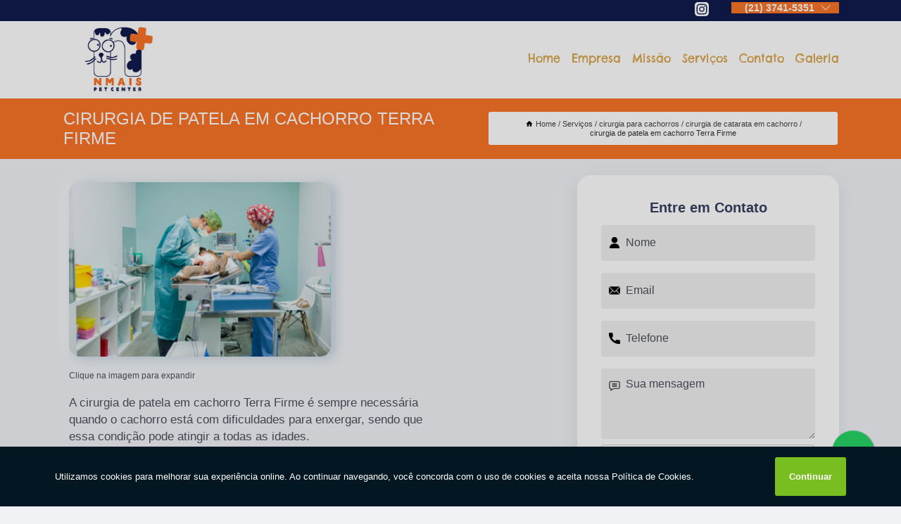

--- FILE ---
content_type: text/html; charset=utf-8
request_url: https://veterinario.nmaispetcenter.com.br/cirurgia-para-cachorros/cirurgia-de-catarata-em-cachorro/cirurgia-de-patela-em-cachorro-terra-firme
body_size: 13933
content:
<!DOCTYPE html>
<!--[if lt IE 7]>
<html class="no-js lt-ie9 lt-ie8 lt-ie7"> <![endif]-->
<!--[if IE 7]>
<html class="no-js lt-ie9 lt-ie8"> <![endif]-->
<!--[if IE 8]>
<html class="no-js lt-ie9"> <![endif]-->
<!--[if gt IE 8]><!-->
<html class="no-js" lang="pt-br"> <!--<![endif]-->
<head>
<!-- Google Tag Manager -->
<script>(function(w,d,s,l,i){w[l]=w[l]||[];w[l].push({'gtm.start':
new Date().getTime(),event:'gtm.js'});var f=d.getElementsByTagName(s)[0],
j=d.createElement(s),dl=l!='dataLayer'?'&l='+l:'';j.async=true;j.src=
'https://www.googletagmanager.com/gtm.js?id='+i+dl;f.parentNode.insertBefore(j,f);
})(window,document,'script','dataLayer','GTM-59P3QGQ');</script>
<!-- End Google Tag Manager -->
<link rel="preconnect" href="https://fonts.googleapis.com">
  <link rel="preconnect" href="https://fonts.gstatic.com" crossorigin>

  <link rel="preload" href="https://veterinario.nmaispetcenter.com.br/css/theme.css" as="style">
  <link rel="preload" href="https://veterinario.nmaispetcenter.com.br/css/main.css" as="style">
      
  <title>Cirurgia de Patela em Cachorro Terra Firme - Cirurgia de Catarata em Cachorro        - N+ PETCENTER Veterinário em Niterói</title>
    <meta charset="utf-8">
    <link rel="shortcut icon" href="https://veterinario.nmaispetcenter.com.br/imagens/favicon.ico">
    <base href="https://veterinario.nmaispetcenter.com.br/">
            <meta name="google-site-verification" content="qM142fjXy6HF0i1GGYKtTZAdCfNmI_kAi2HTNbhPPlY"/>
                <meta name="msvalidate.01" content="DCADF5EBCA288EB1BACCE4BA30DF813B"/>
    
        

    
      
    
    <meta name="keywords" content="cirurgia de catarata em cachorro, cirurgia, catarata, cachorro">
    <meta name="viewport" content="width=device-width, initial-scale=1.0">
    <meta name="geo.position"
          content=";">
    <meta name="geo.region" content="">
    <meta name="geo.placename" content="">
    <meta name="ICBM"
          content=",">
    <meta name="robots" content="index,follow">
    <meta name="rating" content="General">
    <meta name="revisit-after" content="7 days">
    <meta name="author" content="N+ PETCENTER">
    <meta property="og:region" content="Brasil">
    <meta property="og:title"
          content="Cirurgia de Patela em Cachorro Terra Firme - Cirurgia de Catarata em Cachorro - N+ PETCENTER Veterinário em Niterói">
    <meta property="og:type" content="article">
    <meta property="og:image"
          content="https://veterinario.nmaispetcenter.com.br/imagens/logo.png">
    <meta property="og:url"
          content="https://veterinario.nmaispetcenter.com.br/cirurgia-para-cachorros/cirurgia-de-catarata-em-cachorro/cirurgia-de-patela-em-cachorro-terra-firme">
    <meta property="og:description" content="">
    <meta property="og:site_name" content="N+ PETCENTER">
        <link rel="canonical" href="https://veterinario.nmaispetcenter.com.br/cirurgia-para-cachorros/cirurgia-de-catarata-em-cachorro/cirurgia-de-patela-em-cachorro-terra-firme">
    <link rel="stylesheet" href="https://veterinario.nmaispetcenter.com.br/css/theme.css" >
    <link rel="stylesheet" href="https://veterinario.nmaispetcenter.com.br/css/main.css" >
    
    
    <!-- Desenvolvido por BUSCA CLIENTES - www.buscaclientes.com.br -->
</head> 

<body data-pagina="27ad2c1edb1c778c5565491f2e006f17">
<!-- Google Tag Manager (noscript) -->
<noscript><iframe src='https://www.googletagmanager.com/ns.html?id=GTM-59P3QGQ' height='0' width='0' style='display:none;visibility:hidden'></iframe></noscript>
<!-- End Google Tag Manager (noscript) -->
    <header>
          <!--  -->

  <!-- Inicio do Tell  -->
<div class="contact">

  <div class="wrapper">

    <div class="social-container">
      <ul class="social-icons">
      </ul>

    </div>

    <div class="tel">
      <div id="telefones">
        <p>(21) 3741-5351</p>
        <svg xmlns="http://www.w3.org/2000/svg" width="16" height="16" fill="currentColor" class="bi bi-chevron-down" viewBox="0 0 16 16">
        <path fill-rule="evenodd" d="M1.646 4.646a.5.5 0 0 1 .708 0L8 10.293l5.646-5.647a.5.5 0 0 1 .708.708l-6 6a.5.5 0 0 1-.708 0l-6-6a.5.5 0 0 1 0-.708z"/>
      </svg>
      </div>
      <div class="tel-dropdown">
       
        <p> (21) <span><a rel="nofollow" class="tel follow-click"
              data-origem="cabecalho-telefone-"
              title="Telefone  - N+ PETCENTER"
              href="tel:+552137415351">3741-5351</a>
          </span></p>        
      </div>

    </div>

  </div>
</div>
<!-- Fim do tel -->
<!-- -->
<nav class="navbar">
    <!--  -->  
  <div class="logo">
    <a href="https://veterinario.nmaispetcenter.com.br/" class="pagina-logo" data-area="paginaLogo"
      title="N+ PETCENTER - Veterinário em Niterói">
      <img  src="https://veterinario.nmaispetcenter.com.br/imagens/logo.png" width="250" height="200"
       title="Logo - N+ PETCENTER"
        alt="Cirurgia de Patela em Cachorro Terra Firme - Cirurgia de Catarata em Cachorro - N+ PETCENTER">
    </a>
  </div>
  <!-- -->
  
  <div class="hamburguer">
    <span></span>
    <span></span>
    <span></span>
  </div>

  <ul class="menu">
            <li><a class="btn-home" data-area="paginaHome"        href="https://veterinario.nmaispetcenter.com.br/"
        title="Home">Home</a></li>        <li><a         href="https://veterinario.nmaispetcenter.com.br/empresa"
        title="Empresa">Empresa</a></li>        <li><a         href="https://veterinario.nmaispetcenter.com.br/missao"
        title="Missão">Missão</a></li>        <li class="dropdown"><a         href="https://veterinario.nmaispetcenter.com.br/servicos"
        title="Serviços">Serviços</a>                            <ul class="sub-menu hidden">                        <li class="dropdown"><a
                                href="https://veterinario.nmaispetcenter.com.br/acessorios-para-cachorros"
                                title="acessórios para cachorros">Acessórios para cachorros</a>
                        
                        </li>                        <li class="dropdown"><a
                                href="https://veterinario.nmaispetcenter.com.br/acupuntura-para-animais"
                                title="acupuntura para animais">Acupuntura para animais</a>
                        
                        </li>                        <li class="dropdown"><a
                                href="https://veterinario.nmaispetcenter.com.br/alimentacao-natural-para-animais"
                                title="alimentação natural para animais">Alimentação natural para animais</a>
                        
                        </li>                        <li class="dropdown"><a
                                href="https://veterinario.nmaispetcenter.com.br/banho-e-tosa"
                                title="banho e tosa">Banho e tosa</a>
                        
                        </li>                        <li class="dropdown"><a
                                href="https://veterinario.nmaispetcenter.com.br/brinquedos-para-animais"
                                title="brinquedos para animais">Brinquedos para animais</a>
                        
                        </li>                        <li class="dropdown"><a
                                href="https://veterinario.nmaispetcenter.com.br/cirurgia-para-cachorros"
                                title="cirurgia para cachorros">Cirurgia para cachorros</a>
                        
                        </li>                        <li class="dropdown"><a
                                href="https://veterinario.nmaispetcenter.com.br/cirurgia-para-pets"
                                title="cirurgia para pets">Cirurgia para pets</a>
                        
                        </li>                        <li class="dropdown"><a
                                href="https://veterinario.nmaispetcenter.com.br/clinica-de-felinos"
                                title="clínica de felinos">Clínica de felinos</a>
                        
                        </li>                        <li class="dropdown"><a
                                href="https://veterinario.nmaispetcenter.com.br/coleiras-para-animais"
                                title="coleiras para animais">Coleiras para animais</a>
                        
                        </li>                        <li class="dropdown"><a
                                href="https://veterinario.nmaispetcenter.com.br/consultorio-veterinario"
                                title="consultório veterinário">Consultório veterinário</a>
                        
                        </li>                        <li class="dropdown"><a
                                href="https://veterinario.nmaispetcenter.com.br/exames-de-imagem-para-animais"
                                title="exames de imagem para animais">Exames de imagem para animais</a>
                        
                        </li>                        <li class="dropdown"><a
                                href="https://veterinario.nmaispetcenter.com.br/exames-para-cachorros"
                                title="exames para cachorros">Exames para cachorros</a>
                        
                        </li>                        <li class="dropdown"><a
                                href="https://veterinario.nmaispetcenter.com.br/exames-para-gatos"
                                title="exames para gatos">Exames para gatos</a>
                        
                        </li>                        <li class="dropdown"><a
                                href="https://veterinario.nmaispetcenter.com.br/hidratacao-para-cachorros"
                                title="hidratação para cachorros">Hidratação para cachorros</a>
                        
                        </li>                        <li class="dropdown"><a
                                href="https://veterinario.nmaispetcenter.com.br/limpeza-de-tartaros"
                                title="limpeza de tártaros">Limpeza de tártaros</a>
                        
                        </li>                        <li class="dropdown"><a
                                href="https://veterinario.nmaispetcenter.com.br/pet-center"
                                title="pet center">Pet center</a>
                        
                        </li>                        <li class="dropdown"><a
                                href="https://veterinario.nmaispetcenter.com.br/pet-shop"
                                title="pet shop">Pet shop</a>
                        
                        </li>                        <li class="dropdown"><a
                                href="https://veterinario.nmaispetcenter.com.br/vacinas-para-cachorros"
                                title="vacinas para cachorros">Vacinas para cachorros</a>
                        
                        </li>                        <li class="dropdown"><a
                                href="https://veterinario.nmaispetcenter.com.br/vacinas-para-gatos"
                                title="vacinas para gatos">Vacinas para gatos</a>
                        
                        </li>                        <li class="dropdown"><a
                                href="https://veterinario.nmaispetcenter.com.br/veterinarios"
                                title="veterinários">Veterinários</a>
                        
                        </li></ul>
            </li>        <li><a         href="https://veterinario.nmaispetcenter.com.br/contato"
        title="Contato">Contato</a></li>
  </ul>

</nav>
    </header>

    <main>
    <div class="wrapper" id="wrapper-category">
    <h1 class="title-wrapper">Cirurgia de Patela em Cachorro Terra Firme</h1>
        <div class="container">

<div id="breadcrumb">
		<ol itemscope itemtype="http://schema.org/BreadcrumbList">
								<li><img width="10" height="10" alt="svgImg" src="[data-uri]" style="
					    margin: 1px 4px 0;
					"/>
					<li itemprop="itemListElement" itemscope
						itemtype="http://schema.org/ListItem">
						<a itemprop="item" href="https://veterinario.nmaispetcenter.com.br/">
							<span itemprop="name">Home</span></a>
						<meta itemprop="position" content="1"/>
					</li>
											<li itemprop="itemListElement" itemscope itemtype="http://schema.org/ListItem">
							<a itemprop="item"
							   href="https://veterinario.nmaispetcenter.com.br/servicos">
								<span itemprop="name">Serviços</span></a>
							<meta itemprop="position" content="2"/>
						</li>
												<li itemprop="itemListElement" itemscope itemtype="http://schema.org/ListItem">
							<a itemprop="item"
							   href="https://veterinario.nmaispetcenter.com.br/cirurgia-para-cachorros">
								<span itemprop="name">cirurgia para cachorros</span></a>
							<meta itemprop="position" content="3"/>
						</li>
												<li itemprop="itemListElement" itemscope itemtype="http://schema.org/ListItem">
							<a itemprop="item"
							   href="https://veterinario.nmaispetcenter.com.br/cirurgia-de-catarata-em-cachorro">
								<span itemprop="name">cirurgia de catarata em cachorro</span></a>
							<meta itemprop="position" content="4"/>
						</li>
												<li><span>cirurgia de patela em cachorro Terra Firme</span></li>
								</ol>
</div>

</div>

    </div>
        <div class="wrapper text">
            <article class="readMore">
           		<img class="imagem-pagina" src="https://veterinario.nmaispetcenter.com.br/imagens/cirurgia-de-patela-em-cachorro.jpg"
                    onclick="openmodal();"
                    id="imagem-"
                    alt="Cirurgia de Patela em Cachorro Terra Firme - Cirurgia de Catarata em Cachorro"
                    title="Cirurgia de Patela em Cachorro Terra Firme - Cirurgia de Catarata em Cachorro"
                    width="380" height="380"
                    >
                    <span style="
                        font-size: 12px;

                    ">Clique na imagem para expandir
                    </span>
                <p>A cirurgia de patela em cachorro Terra Firme é sempre necessária quando o cachorro está com dificuldades para enxergar, sendo que essa condição pode atingir a todas as idades.</p>                <h2>Está em busca de cirurgia de patela em cachorro Terra Firme?</h2> <p>Saiba que a N+ PETCENTER oferece a solução no segmento de Clinica veterinaria , como, Pet Center, Veterinário em Campo dos Goytacazes, Macaé, Niterói, Maricá e Rio das Ostras, Veterinário 24 Horas, Banho e Tosa Delivery, Pet Shop, Banho e Tosa, entre outros serviços. Isso acontece graças aos investimentos da empresa com ótimos profissionais e instalações de qualidade, buscando sempre a satisfação do cliente e a excelência em produtos e trabalhos. </p><h2>O melhor em Pet Shop</h2><p>Nosso <strong>Pet Shop</strong> possui diversas vantagens para aqueles que optam por ele. Há diversas opções de Veterinário 24 Horas que devem estar de acordo com as demandas apresentadas pelo cliente, por isso, é necessario escolher bem a clinica para cuidar do seu Pet, e assim, a mesma, atendendo com cuidado e carinho para garantir a qualidade de vida que seu pet merece. É garantido que aqui, você achará tudo o que procura!</p><p>Conhecendo nossa excelência, conheça outros trabalhos como: </p><ul><li>Pet Shop</li><li>Veterinário</li><li>Veterinário 24 Horas</li> <p>Nossos profissionais estão prontos para atendê-lo adequadamente, nós oferecermos, além do que já foi citado, outros serviços, como por exemplo, Brinquedos para animais  e Consultório veterinário. Por isso, fale conosco e saiba mais.</p>            </article>



            <div class="collum-subject" style="max-width : 600px; margin-top: 20px;">
                <div class="formCotacao">
    <form action="https://veterinario.nmaispetcenter.com.br/enviar-cotacao" id="formulario-cotacao" method="post">
        <div class="header">
            <h3>Entre em Contato</h3>
        </div>
        <input type="hidden" name="acao" value="cotacao">
        <input type="hidden" name="produto_nome" value="">
        <input class="url-atual" type="hidden" name="produto_url" value="">
        <input class="url-atual" type="hidden" name="produto_ref" value="">
        <input type="hidden" name="imagem" value="" />
        <input type="hidden" name="site" value="https://veterinario.nmaispetcenter.com.br/" />
        <input type="hidden" name="email" value="nmaisniteroi@gmail.com" />
                <input type="hidden" name="projeto" value="5923" />

        <div class="item-form" id="campos-formulario">
            
        <img  alt="user" width="16" height="16" src="https://veterinario.nmaispetcenter.com.br/imagens/user.png" class= "icon-form">

            <input  type="text" name="nome" placeholder="Nome" required>
    
            <p class="error-message" id="erro_nome"></p>
            <img alt="mail" width="16" height="16" src="https://veterinario.nmaispetcenter.com.br/imagens/email.png" class= "icon-form">

            <input  type="email" name="email_contato"
                placeholder="Email" required>
            <p class="error-message" id="erro_email_contato"></p>
            <img alt="tel" width="16" height="16" src="https://veterinario.nmaispetcenter.com.br/imagens/call.png" class= "icon-form">

            <input  type="text" name="telefone"
                class="telefone" placeholder="Telefone" required>
            
            <p class="error-message" id="erro_telefone"></p>

            <p class="error-message" id="erro_palavra"></p>
        </div>

        <div class="item-form" id="mensagem-formulario">
        <img  alt="message" width="16" height="16" src="https://veterinario.nmaispetcenter.com.br/imagens/comment.png" class= "icon-form">

            <textarea  name="mensagem"
                placeholder="Sua mensagem"></textarea>
            <p class="error-message" id="erro_mensagem"></p>
           
        </div>
        <div class="clear"></div>

        <div class="cta-formulario">
            <div class="seguranca-cta-formulario">
                <div class="item-cta">
                                        <div class="g-recaptcha" data-sitekey="6LcHBbMgAAAAAODiUCYizVWOc21IcqKaN77EkBtB">
                    </div>
                                    </div>
                <div class="item-cta">
                <button type="button" id="btn-enviar-cotacao" class="btn-verde">Enviar</button>

                    <img  loading="lazy" src="imagens/ajax-loader.gif"  class="image-loading" id="loader-ajax" alt="Aguarde..."
                        title="Aguarde..." style="display:none">
                </div>
            </div>
        </div>

        

    </form>
    </div>
    

    
            </div>



        </div>

        <div class="categorias">
                    </div>

        <div class="categorias">
        
<h3 style="text-align: center">Pesquisas relacionadas</h3>

        <div id="owl-thumbs" class="owl-carousel owl-theme">
                <div class="item img-big">
            <figure>

            <a href="https://veterinario.nmaispetcenter.com.br/cirurgia-para-cachorros/cirurgia-de-catarata-em-cachorro/cirurgia-em-cachorro-idoso-parque-tamandare" class="galeria-thumb"
               title="cirurgia em cachorro idoso Parque Tamandaré">
                <img loading="lazy" src="https://veterinario.nmaispetcenter.com.br/imagens/thumb/cirurgia-em-cachorro-idoso.jpg" alt="cirurgia em cachorro idoso Parque Tamandaré"
                     title="cirurgia em cachorro idoso Parque Tamandaré" width="160" height="160"></a>

                     <figcaption> <h4>
                <a href="https://veterinario.nmaispetcenter.com.br/cirurgia-para-cachorros/cirurgia-de-catarata-em-cachorro/cirurgia-em-cachorro-idoso-parque-tamandare" class="lightbox titulo-galeria"
                   title="cirurgia em cachorro idoso Parque Tamandaré">cirurgia em cachorro idoso Parque Tamandaré</a></h4>
                   </a></figcaption>
            
            </figure>
            
        </div>
    
                <div class="item img-big">
            <figure>

            <a href="https://veterinario.nmaispetcenter.com.br/cirurgia-para-cachorros/cirurgia-de-catarata-em-cachorro/cirurgia-castracao-cachorro-bairro-da-gloria" class="galeria-thumb"
               title="cirurgia castração cachorro Bairro da Glória">
                <img loading="lazy" src="https://veterinario.nmaispetcenter.com.br/imagens/thumb/cirurgia-castracao-cachorro.jpg" alt="cirurgia castração cachorro Bairro da Glória"
                     title="cirurgia castração cachorro Bairro da Glória" width="160" height="160"></a>

                     <figcaption> <h4>
                <a href="https://veterinario.nmaispetcenter.com.br/cirurgia-para-cachorros/cirurgia-de-catarata-em-cachorro/cirurgia-castracao-cachorro-bairro-da-gloria" class="lightbox titulo-galeria"
                   title="cirurgia castração cachorro Bairro da Glória">cirurgia castração cachorro Bairro da Glória</a></h4>
                   </a></figcaption>
            
            </figure>
            
        </div>
    
                <div class="item img-big">
            <figure>

            <a href="https://veterinario.nmaispetcenter.com.br/cirurgia-para-cachorros/cirurgia-de-catarata-em-cachorro/cirurgia-para-cachorro-marcar-mar-do-norte" class="galeria-thumb"
               title="cirurgia para cachorro marcar Mar do Norte">
                <img loading="lazy" src="https://veterinario.nmaispetcenter.com.br/imagens/thumb/cirurgia-para-cachorro-marcar.jpg" alt="cirurgia para cachorro marcar Mar do Norte"
                     title="cirurgia para cachorro marcar Mar do Norte" width="160" height="160"></a>

                     <figcaption> <h4>
                <a href="https://veterinario.nmaispetcenter.com.br/cirurgia-para-cachorros/cirurgia-de-catarata-em-cachorro/cirurgia-para-cachorro-marcar-mar-do-norte" class="lightbox titulo-galeria"
                   title="cirurgia para cachorro marcar Mar do Norte">cirurgia para cachorro marcar Mar do Norte</a></h4>
                   </a></figcaption>
            
            </figure>
            
        </div>
    
                <div class="item img-big">
            <figure>

            <a href="https://veterinario.nmaispetcenter.com.br/cirurgia-para-cachorros/cirurgia-de-catarata-em-cachorro/cirurgia-de-patela-em-cachorro-marcar-serra-grande" class="galeria-thumb"
               title="cirurgia de patela em cachorro marcar Serra Grande">
                <img loading="lazy" src="https://veterinario.nmaispetcenter.com.br/imagens/thumb/cirurgia-de-patela-em-cachorro-marcar.jpg" alt="cirurgia de patela em cachorro marcar Serra Grande"
                     title="cirurgia de patela em cachorro marcar Serra Grande" width="160" height="160"></a>

                     <figcaption> <h4>
                <a href="https://veterinario.nmaispetcenter.com.br/cirurgia-para-cachorros/cirurgia-de-catarata-em-cachorro/cirurgia-de-patela-em-cachorro-marcar-serra-grande" class="lightbox titulo-galeria"
                   title="cirurgia de patela em cachorro marcar Serra Grande">cirurgia de patela em cachorro marcar Serra Grande</a></h4>
                   </a></figcaption>
            
            </figure>
            
        </div>
    
                <div class="item img-big">
            <figure>

            <a href="https://veterinario.nmaispetcenter.com.br/cirurgia-para-cachorros/cirurgia-de-catarata-em-cachorro/onde-fazer-cirurgia-de-castracao-de-cachorro-maceio" class="galeria-thumb"
               title="onde fazer cirurgia de castração de cachorro Maceió">
                <img loading="lazy" src="https://veterinario.nmaispetcenter.com.br/imagens/thumb/onde-fazer-cirurgia-de-castracao-de-cachorro.jpg" alt="onde fazer cirurgia de castração de cachorro Maceió"
                     title="onde fazer cirurgia de castração de cachorro Maceió" width="160" height="160"></a>

                     <figcaption> <h4>
                <a href="https://veterinario.nmaispetcenter.com.br/cirurgia-para-cachorros/cirurgia-de-catarata-em-cachorro/onde-fazer-cirurgia-de-castracao-de-cachorro-maceio" class="lightbox titulo-galeria"
                   title="onde fazer cirurgia de castração de cachorro Maceió">onde fazer cirurgia de castração de cachorro Maceió</a></h4>
                   </a></figcaption>
            
            </figure>
            
        </div>
    
                <div class="item img-big">
            <figure>

            <a href="https://veterinario.nmaispetcenter.com.br/cirurgia-para-cachorros/cirurgia-de-catarata-em-cachorro/cirurgia-luxacao-de-patela-caes-village-rio-das-ostras" class="galeria-thumb"
               title="cirurgia luxação de patela cães Village Rio das Ostras">
                <img loading="lazy" src="https://veterinario.nmaispetcenter.com.br/imagens/thumb/cirurgia-luxacao-de-patela-caes.jpg" alt="cirurgia luxação de patela cães Village Rio das Ostras"
                     title="cirurgia luxação de patela cães Village Rio das Ostras" width="160" height="160"></a>

                     <figcaption> <h4>
                <a href="https://veterinario.nmaispetcenter.com.br/cirurgia-para-cachorros/cirurgia-de-catarata-em-cachorro/cirurgia-luxacao-de-patela-caes-village-rio-das-ostras" class="lightbox titulo-galeria"
                   title="cirurgia luxação de patela cães Village Rio das Ostras">cirurgia luxação de patela cães Village Rio das Ostras</a></h4>
                   </a></figcaption>
            
            </figure>
            
        </div>
    
                <div class="item img-big">
            <figure>

            <a href="https://veterinario.nmaispetcenter.com.br/cirurgia-para-cachorros/cirurgia-de-catarata-em-cachorro/cirurgia-de-castracao-de-cachorro-marcar-flamengo" class="galeria-thumb"
               title="cirurgia de castração de cachorro marcar Flamengo">
                <img loading="lazy" src="https://veterinario.nmaispetcenter.com.br/imagens/thumb/cirurgia-de-castracao-de-cachorro-marcar.jpg" alt="cirurgia de castração de cachorro marcar Flamengo"
                     title="cirurgia de castração de cachorro marcar Flamengo" width="160" height="160"></a>

                     <figcaption> <h4>
                <a href="https://veterinario.nmaispetcenter.com.br/cirurgia-para-cachorros/cirurgia-de-catarata-em-cachorro/cirurgia-de-castracao-de-cachorro-marcar-flamengo" class="lightbox titulo-galeria"
                   title="cirurgia de castração de cachorro marcar Flamengo">cirurgia de castração de cachorro marcar Flamengo</a></h4>
                   </a></figcaption>
            
            </figure>
            
        </div>
    
                <div class="item img-big">
            <figure>

            <a href="https://veterinario.nmaispetcenter.com.br/cirurgia-para-cachorros/cirurgia-de-catarata-em-cachorro/onde-fazer-cirurgia-de-catarata-para-cachorro-balneario-bambui" class="galeria-thumb"
               title="onde fazer cirurgia de catarata para cachorro Balneário Bambui">
                <img loading="lazy" src="https://veterinario.nmaispetcenter.com.br/imagens/thumb/onde-fazer-cirurgia-de-catarata-para-cachorro.jpg" alt="onde fazer cirurgia de catarata para cachorro Balneário Bambui"
                     title="onde fazer cirurgia de catarata para cachorro Balneário Bambui" width="160" height="160"></a>

                     <figcaption> <h4>
                <a href="https://veterinario.nmaispetcenter.com.br/cirurgia-para-cachorros/cirurgia-de-catarata-em-cachorro/onde-fazer-cirurgia-de-catarata-para-cachorro-balneario-bambui" class="lightbox titulo-galeria"
                   title="onde fazer cirurgia de catarata para cachorro Balneário Bambui">onde fazer cirurgia de catarata para cachorro Balneário Bambui</a></h4>
                   </a></figcaption>
            
            </figure>
            
        </div>
    
                <div class="item img-big">
            <figure>

            <a href="https://veterinario.nmaispetcenter.com.br/cirurgia-para-cachorros/cirurgia-de-catarata-em-cachorro/cirurgia-luxacao-de-patela-caes-marcar-barra-marica" class="galeria-thumb"
               title="cirurgia luxação de patela cães marcar Barra Maricá">
                <img loading="lazy" src="https://veterinario.nmaispetcenter.com.br/imagens/thumb/cirurgia-luxacao-de-patela-caes-marcar.jpg" alt="cirurgia luxação de patela cães marcar Barra Maricá"
                     title="cirurgia luxação de patela cães marcar Barra Maricá" width="160" height="160"></a>

                     <figcaption> <h4>
                <a href="https://veterinario.nmaispetcenter.com.br/cirurgia-para-cachorros/cirurgia-de-catarata-em-cachorro/cirurgia-luxacao-de-patela-caes-marcar-barra-marica" class="lightbox titulo-galeria"
                   title="cirurgia luxação de patela cães marcar Barra Maricá">cirurgia luxação de patela cães marcar Barra Maricá</a></h4>
                   </a></figcaption>
            
            </figure>
            
        </div>
    
                <div class="item img-big">
            <figure>

            <a href="https://veterinario.nmaispetcenter.com.br/cirurgia-para-cachorros/cirurgia-de-catarata-em-cachorro/cirurgia-de-patela-em-cachorro-marcar-balneario-remanso" class="galeria-thumb"
               title="cirurgia de patela em cachorro marcar Balneário Remanso">
                <img loading="lazy" src="https://veterinario.nmaispetcenter.com.br/imagens/thumb/cirurgia-de-patela-em-cachorro-marcar.jpg" alt="cirurgia de patela em cachorro marcar Balneário Remanso"
                     title="cirurgia de patela em cachorro marcar Balneário Remanso" width="160" height="160"></a>

                     <figcaption> <h4>
                <a href="https://veterinario.nmaispetcenter.com.br/cirurgia-para-cachorros/cirurgia-de-catarata-em-cachorro/cirurgia-de-patela-em-cachorro-marcar-balneario-remanso" class="lightbox titulo-galeria"
                   title="cirurgia de patela em cachorro marcar Balneário Remanso">cirurgia de patela em cachorro marcar Balneário Remanso</a></h4>
                   </a></figcaption>
            
            </figure>
            
        </div>
    
            </div>

        </div>
        <div class="copyright">O conteúdo do texto
            "<strong>Cirurgia de Patela em Cachorro Terra Firme</strong>" é de direito reservado. Sua
            reprodução, parcial ou total, mesmo citando nossos links, é proibida sem a autorização do autor.
            Crime de violação de direito autoral &ndash; artigo 184 do Código Penal &ndash; <a
                title="Lei de direitos autorais" target="_blank"
                href="http://www.planalto.gov.br/Ccivil_03/Leis/L9610.htm" rel="noreferrer">Lei 9610/98 - Lei
                de direitos autorais</a>.
        </div>

    </main>
    </div><!-- .wrapper -->

    <div id="modal_img" hidden>
            <div class="ogranize_modal">
                <span onclick="closedmodal();"> X </span>
                <img class="showimg" src="https://veterinario.nmaispetcenter.com.br/imagens/cirurgia-de-patela-em-cachorro.jpg"
                alt="Cirurgia de Patela em Cachorro Terra Firme - Cirurgia de Catarata em Cachorro"
                    title="Cirurgia de Patela em Cachorro Terra Firme - Cirurgia de Catarata em Cachorro">
            </div>
    </div>

    <footer>
    <aside class="categorias-footer">
        <h2>
            <a href="https://veterinario.nmaispetcenter.com.br/servicos"
                title="Serviços - N+ PETCENTER Veterinário em Niterói">Serviços</a>
        </h2>
        <nav>
            <ul class="cssmenu" id="accordian">
                                <li class="dropdown">
                    <a class="dropdown-toggle" href="https://veterinario.nmaispetcenter.com.br/acessorios-para-cachorros"
                        title="Acessórios para Cachorros">Acessórios para Cachorros</a>
                    <ul class="sub-menu subcategoria-menu">
                                                <li>
                            <a href="https://veterinario.nmaispetcenter.com.br/acessorios-de-cachorro-macho"
                                title="Acessórios de Cachorro Macho">Acessórios de Cachorro Macho</a>
                        </li>

                                                <li>
                            <a href="https://veterinario.nmaispetcenter.com.br/acessorios-de-cachorro-macho-niteroi"
                                title="Acessórios de Cachorro Macho Niterói">Acessórios de Cachorro Macho Niterói</a>
                        </li>

                                                <li>
                            <a href="https://veterinario.nmaispetcenter.com.br/acessorios-de-cachorro-macho-rio-das-ostras"
                                title="Acessórios de Cachorro Macho Rio das Ostras">Acessórios de Cachorro Macho Rio das Ostras</a>
                        </li>

                                                <li>
                            <a href="https://veterinario.nmaispetcenter.com.br/acessorios-para-cachorro-filhote"
                                title="Acessórios para Cachorro Filhote">Acessórios para Cachorro Filhote</a>
                        </li>

                                                <li>
                            <a href="https://veterinario.nmaispetcenter.com.br/acessorios-para-cachorro-femea"
                                title="Acessórios para Cachorro Fêmea">Acessórios para Cachorro Fêmea</a>
                        </li>

                                                <li>
                            <a href="https://veterinario.nmaispetcenter.com.br/acessorios-para-cachorro-macho"
                                title="Acessórios para Cachorro Macho">Acessórios para Cachorro Macho</a>
                        </li>

                                                <li>
                            <a href="https://veterinario.nmaispetcenter.com.br/acessorios-para-cachorro-pinscher"
                                title="Acessórios para Cachorro Pinscher">Acessórios para Cachorro Pinscher</a>
                        </li>

                                                <li>
                            <a href="https://veterinario.nmaispetcenter.com.br/acessorios-para-cachorro-shitzu"
                                title="Acessórios para Cachorro Shitzu">Acessórios para Cachorro Shitzu</a>
                        </li>

                                                <li>
                            <a href="https://veterinario.nmaispetcenter.com.br/acessorios-para-cachorro-yorkshire"
                                title="Acessórios para Cachorro Yorkshire">Acessórios para Cachorro Yorkshire</a>
                        </li>

                                                <li>
                            <a href="https://veterinario.nmaispetcenter.com.br/acessorios-para-filhote-de-cachorro"
                                title="Acessórios para Filhote de Cachorro">Acessórios para Filhote de Cachorro</a>
                        </li>

                                                <li>
                            <a href="https://veterinario.nmaispetcenter.com.br/acessorios-para-filhotes-de-cachorro"
                                title="Acessórios para Filhotes de Cachorro">Acessórios para Filhotes de Cachorro</a>
                        </li>

                                            </ul>
                </li>
                                <li class="dropdown">
                    <a class="dropdown-toggle" href="https://veterinario.nmaispetcenter.com.br/acupuntura-para-animais"
                        title="Acupuntura para Animais">Acupuntura para Animais</a>
                    <ul class="sub-menu subcategoria-menu">
                                                <li>
                            <a href="https://veterinario.nmaispetcenter.com.br/acupuntura-animal"
                                title="Acupuntura Animal">Acupuntura Animal</a>
                        </li>

                                                <li>
                            <a href="https://veterinario.nmaispetcenter.com.br/acupuntura-em-cachorro"
                                title="Acupuntura em Cachorro">Acupuntura em Cachorro</a>
                        </li>

                                                <li>
                            <a href="https://veterinario.nmaispetcenter.com.br/acupuntura-em-caes"
                                title="Acupuntura em Cães">Acupuntura em Cães</a>
                        </li>

                                                <li>
                            <a href="https://veterinario.nmaispetcenter.com.br/acupuntura-em-caes-e-gatos"
                                title="Acupuntura em Cães e Gatos">Acupuntura em Cães e Gatos</a>
                        </li>

                                                <li>
                            <a href="https://veterinario.nmaispetcenter.com.br/acupuntura-em-caes-idosos"
                                title="Acupuntura em Cães Idosos">Acupuntura em Cães Idosos</a>
                        </li>

                                                <li>
                            <a href="https://veterinario.nmaispetcenter.com.br/acupuntura-para-cachorro"
                                title="Acupuntura para Cachorro">Acupuntura para Cachorro</a>
                        </li>

                                                <li>
                            <a href="https://veterinario.nmaispetcenter.com.br/acupuntura-para-cachorro-niteroi"
                                title="Acupuntura para Cachorro Niterói">Acupuntura para Cachorro Niterói</a>
                        </li>

                                                <li>
                            <a href="https://veterinario.nmaispetcenter.com.br/acupuntura-para-cachorro-rio-das-ostras"
                                title="Acupuntura para Cachorro Rio das Ostras">Acupuntura para Cachorro Rio das Ostras</a>
                        </li>

                                                <li>
                            <a href="https://veterinario.nmaispetcenter.com.br/acupuntura-para-caes"
                                title="Acupuntura para Cães">Acupuntura para Cães</a>
                        </li>

                                                <li>
                            <a href="https://veterinario.nmaispetcenter.com.br/acupuntura-para-caes-e-gatos"
                                title="Acupuntura para Cães e Gatos">Acupuntura para Cães e Gatos</a>
                        </li>

                                                <li>
                            <a href="https://veterinario.nmaispetcenter.com.br/acupuntura-para-caes-idosos"
                                title="Acupuntura para Cães Idosos">Acupuntura para Cães Idosos</a>
                        </li>

                                                <li>
                            <a href="https://veterinario.nmaispetcenter.com.br/acupuntura-pet"
                                title="Acupuntura Pet">Acupuntura Pet</a>
                        </li>

                                            </ul>
                </li>
                                <li class="dropdown">
                    <a class="dropdown-toggle" href="https://veterinario.nmaispetcenter.com.br/alimentacao-natural-para-animais"
                        title="Alimentação Natural para Animais">Alimentação Natural para Animais</a>
                    <ul class="sub-menu subcategoria-menu">
                                                <li>
                            <a href="https://veterinario.nmaispetcenter.com.br/alimentacao-natural-congelada-para-caes"
                                title="Alimentação Natural Congelada para Cães">Alimentação Natural Congelada para Cães</a>
                        </li>

                                                <li>
                            <a href="https://veterinario.nmaispetcenter.com.br/alimentacao-natural-para-cachorro"
                                title="Alimentação Natural para Cachorro">Alimentação Natural para Cachorro</a>
                        </li>

                                                <li>
                            <a href="https://veterinario.nmaispetcenter.com.br/alimentacao-natural-para-caes"
                                title="Alimentação Natural para Cães">Alimentação Natural para Cães</a>
                        </li>

                                                <li>
                            <a href="https://veterinario.nmaispetcenter.com.br/alimentacao-natural-para-caes-e-gatos"
                                title="Alimentação Natural para Cães e Gatos">Alimentação Natural para Cães e Gatos</a>
                        </li>

                                                <li>
                            <a href="https://veterinario.nmaispetcenter.com.br/alimentacao-natural-para-caes-niteroi"
                                title="Alimentação Natural para Cães Niterói">Alimentação Natural para Cães Niterói</a>
                        </li>

                                                <li>
                            <a href="https://veterinario.nmaispetcenter.com.br/alimentacao-natural-para-caes-rio-das-ostras"
                                title="Alimentação Natural para Cães Rio das Ostras">Alimentação Natural para Cães Rio das Ostras</a>
                        </li>

                                                <li>
                            <a href="https://veterinario.nmaispetcenter.com.br/alimentacao-natural-para-filhotes-de-cachorro"
                                title="Alimentação Natural para Filhotes de Cachorro">Alimentação Natural para Filhotes de Cachorro</a>
                        </li>

                                                <li>
                            <a href="https://veterinario.nmaispetcenter.com.br/alimentacao-natural-para-pet"
                                title="Alimentação Natural para Pet">Alimentação Natural para Pet</a>
                        </li>

                                                <li>
                            <a href="https://veterinario.nmaispetcenter.com.br/racao-natural-umida-para-animais"
                                title="Ração Natural úmida para Animais">Ração Natural úmida para Animais</a>
                        </li>

                                                <li>
                            <a href="https://veterinario.nmaispetcenter.com.br/racao-natural-para-cachorro"
                                title="Ração Natural para Cachorro">Ração Natural para Cachorro</a>
                        </li>

                                                <li>
                            <a href="https://veterinario.nmaispetcenter.com.br/racao-natural-seca-para-animais"
                                title="Ração Natural Seca para Animais">Ração Natural Seca para Animais</a>
                        </li>

                                                <li>
                            <a href="https://veterinario.nmaispetcenter.com.br/racao-natural-seca-para-caes-e-gatos"
                                title="Ração Natural Seca para Cães e Gatos">Ração Natural Seca para Cães e Gatos</a>
                        </li>

                                            </ul>
                </li>
                                <li class="dropdown">
                    <a class="dropdown-toggle" href="https://veterinario.nmaispetcenter.com.br/banho-e-tosa"
                        title="Banho e Tosa">Banho e Tosa</a>
                    <ul class="sub-menu subcategoria-menu">
                                                <li>
                            <a href="https://veterinario.nmaispetcenter.com.br/banho-e-tosa-cachorro"
                                title="Banho e Tosa Cachorro">Banho e Tosa Cachorro</a>
                        </li>

                                                <li>
                            <a href="https://veterinario.nmaispetcenter.com.br/banho-e-tosa-delivery"
                                title="Banho e Tosa Delivery">Banho e Tosa Delivery</a>
                        </li>

                                                <li>
                            <a href="https://veterinario.nmaispetcenter.com.br/banho-e-tosa-gato"
                                title="Banho e Tosa Gato">Banho e Tosa Gato</a>
                        </li>

                                                <li>
                            <a href="https://veterinario.nmaispetcenter.com.br/banho-e-tosa-leva-e-traz"
                                title="Banho e Tosa Leva e Traz">Banho e Tosa Leva e Traz</a>
                        </li>

                                                <li>
                            <a href="https://veterinario.nmaispetcenter.com.br/banho-e-tosa-perto-de-mim"
                                title="Banho e Tosa Perto de Mim">Banho e Tosa Perto de Mim</a>
                        </li>

                                                <li>
                            <a href="https://veterinario.nmaispetcenter.com.br/banho-e-tosa-perto-de-mim-leva-e-traz"
                                title="Banho e Tosa Perto de Mim Leva e Traz">Banho e Tosa Perto de Mim Leva e Traz</a>
                        </li>

                                                <li>
                            <a href="https://veterinario.nmaispetcenter.com.br/banho-e-tosa-pet"
                                title="Banho e Tosa Pet">Banho e Tosa Pet</a>
                        </li>

                                                <li>
                            <a href="https://veterinario.nmaispetcenter.com.br/banho-e-tosa-pet-shop"
                                title="Banho e Tosa Pet Shop">Banho e Tosa Pet Shop</a>
                        </li>

                                                <li>
                            <a href="https://veterinario.nmaispetcenter.com.br/banho-em-gato-pet-shop"
                                title="Banho em Gato Pet Shop">Banho em Gato Pet Shop</a>
                        </li>

                                                <li>
                            <a href="https://veterinario.nmaispetcenter.com.br/pet-banho-e-tosa"
                                title="Pet Banho e Tosa">Pet Banho e Tosa</a>
                        </li>

                                                <li>
                            <a href="https://veterinario.nmaispetcenter.com.br/pet-banho-e-tosa-niteroi"
                                title="Pet Banho e Tosa Niterói">Pet Banho e Tosa Niterói</a>
                        </li>

                                                <li>
                            <a href="https://veterinario.nmaispetcenter.com.br/pet-banho-e-tosa-rio-das-ostras"
                                title="Pet Banho e Tosa Rio das Ostras">Pet Banho e Tosa Rio das Ostras</a>
                        </li>

                                            </ul>
                </li>
                                <li class="dropdown">
                    <a class="dropdown-toggle" href="https://veterinario.nmaispetcenter.com.br/brinquedos-para-animais"
                        title="Brinquedos para Animais">Brinquedos para Animais</a>
                    <ul class="sub-menu subcategoria-menu">
                                                <li>
                            <a href="https://veterinario.nmaispetcenter.com.br/brinquedo-arranhador-para-gatos"
                                title="Brinquedo Arranhador para Gatos">Brinquedo Arranhador para Gatos</a>
                        </li>

                                                <li>
                            <a href="https://veterinario.nmaispetcenter.com.br/brinquedo-de-corda-para-cachorro"
                                title="Brinquedo de Corda para Cachorro">Brinquedo de Corda para Cachorro</a>
                        </li>

                                                <li>
                            <a href="https://veterinario.nmaispetcenter.com.br/brinquedo-de-gato"
                                title="Brinquedo de Gato">Brinquedo de Gato</a>
                        </li>

                                                <li>
                            <a href="https://veterinario.nmaispetcenter.com.br/brinquedo-interativo-para-cachorro"
                                title="Brinquedo Interativo para Cachorro">Brinquedo Interativo para Cachorro</a>
                        </li>

                                                <li>
                            <a href="https://veterinario.nmaispetcenter.com.br/brinquedo-interativo-para-gato"
                                title="Brinquedo Interativo para Gato">Brinquedo Interativo para Gato</a>
                        </li>

                                                <li>
                            <a href="https://veterinario.nmaispetcenter.com.br/brinquedo-para-cachorro"
                                title="Brinquedo para Cachorro">Brinquedo para Cachorro</a>
                        </li>

                                                <li>
                            <a href="https://veterinario.nmaispetcenter.com.br/brinquedo-para-cachorro-morder"
                                title="Brinquedo para Cachorro Morder">Brinquedo para Cachorro Morder</a>
                        </li>

                                                <li>
                            <a href="https://veterinario.nmaispetcenter.com.br/brinquedo-para-cachorro-niteroi"
                                title="Brinquedo para Cachorro Niterói">Brinquedo para Cachorro Niterói</a>
                        </li>

                                                <li>
                            <a href="https://veterinario.nmaispetcenter.com.br/brinquedo-para-cachorro-rio-das-ostras"
                                title="Brinquedo para Cachorro Rio das Ostras">Brinquedo para Cachorro Rio das Ostras</a>
                        </li>

                                                <li>
                            <a href="https://veterinario.nmaispetcenter.com.br/brinquedo-para-gato"
                                title="Brinquedo para Gato">Brinquedo para Gato</a>
                        </li>

                                                <li>
                            <a href="https://veterinario.nmaispetcenter.com.br/brinquedo-para-gato-morder"
                                title="Brinquedo para Gato Morder">Brinquedo para Gato Morder</a>
                        </li>

                                                <li>
                            <a href="https://veterinario.nmaispetcenter.com.br/brinquedo-resistente-para-cachorro"
                                title="Brinquedo Resistente para Cachorro">Brinquedo Resistente para Cachorro</a>
                        </li>

                                            </ul>
                </li>
                                <li class="dropdown">
                    <a class="dropdown-toggle" href="https://veterinario.nmaispetcenter.com.br/cirurgia-para-cachorros"
                        title="Cirurgia para Cachorros">Cirurgia para Cachorros</a>
                    <ul class="sub-menu subcategoria-menu">
                                                <li>
                            <a href="https://veterinario.nmaispetcenter.com.br/cirurgia-de-castracao-de-cachorro"
                                title="Cirurgia de Castração de Cachorro">Cirurgia de Castração de Cachorro</a>
                        </li>

                                                <li>
                            <a href="https://veterinario.nmaispetcenter.com.br/cirurgia-de-castracao-de-cadela"
                                title="Cirurgia de Castração de Cadela">Cirurgia de Castração de Cadela</a>
                        </li>

                                                <li>
                            <a href="https://veterinario.nmaispetcenter.com.br/cirurgia-de-catarata-em-cachorro"
                                title="Cirurgia de Catarata em Cachorro">Cirurgia de Catarata em Cachorro</a>
                        </li>

                                                <li>
                            <a href="https://veterinario.nmaispetcenter.com.br/cirurgia-de-catarata-em-caes"
                                title="Cirurgia de Catarata em Cães">Cirurgia de Catarata em Cães</a>
                        </li>

                                                <li>
                            <a href="https://veterinario.nmaispetcenter.com.br/cirurgia-de-catarata-para-cachorro"
                                title="Cirurgia de Catarata para Cachorro">Cirurgia de Catarata para Cachorro</a>
                        </li>

                                                <li>
                            <a href="https://veterinario.nmaispetcenter.com.br/cirurgia-de-patela-em-cachorro"
                                title="Cirurgia de Patela em Cachorro">Cirurgia de Patela em Cachorro</a>
                        </li>

                                                <li>
                            <a href="https://veterinario.nmaispetcenter.com.br/cirurgia-em-cachorro-idoso"
                                title="Cirurgia em Cachorro Idoso">Cirurgia em Cachorro Idoso</a>
                        </li>

                                                <li>
                            <a href="https://veterinario.nmaispetcenter.com.br/cirurgia-em-cao"
                                title="Cirurgia em Cão">Cirurgia em Cão</a>
                        </li>

                                                <li>
                            <a href="https://veterinario.nmaispetcenter.com.br/cirurgia-luxacao-de-patela-caes"
                                title="Cirurgia Luxação de Patela Cães">Cirurgia Luxação de Patela Cães</a>
                        </li>

                                                <li>
                            <a href="https://veterinario.nmaispetcenter.com.br/cirurgia-para-cachorro"
                                title="Cirurgia para Cachorro">Cirurgia para Cachorro</a>
                        </li>

                                                <li>
                            <a href="https://veterinario.nmaispetcenter.com.br/cirurgia-para-cachorro-niteroi"
                                title="Cirurgia para Cachorro Niterói">Cirurgia para Cachorro Niterói</a>
                        </li>

                                                <li>
                            <a href="https://veterinario.nmaispetcenter.com.br/cirurgia-para-cachorro-rio-das-ostras"
                                title="Cirurgia para Cachorro Rio das Ostras">Cirurgia para Cachorro Rio das Ostras</a>
                        </li>

                                            </ul>
                </li>
                                <li class="dropdown">
                    <a class="dropdown-toggle" href="https://veterinario.nmaispetcenter.com.br/cirurgia-para-pets"
                        title="Cirurgia para Pets">Cirurgia para Pets</a>
                    <ul class="sub-menu subcategoria-menu">
                                                <li>
                            <a href="https://veterinario.nmaispetcenter.com.br/cirurgia-de-pequenos-animais"
                                title="Cirurgia de Pequenos Animais">Cirurgia de Pequenos Animais</a>
                        </li>

                                                <li>
                            <a href="https://veterinario.nmaispetcenter.com.br/cirurgia-em-animais-de-grande-porte"
                                title="Cirurgia em Animais de Grande Porte">Cirurgia em Animais de Grande Porte</a>
                        </li>

                                                <li>
                            <a href="https://veterinario.nmaispetcenter.com.br/cirurgia-em-gatos"
                                title="Cirurgia em Gatos">Cirurgia em Gatos</a>
                        </li>

                                                <li>
                            <a href="https://veterinario.nmaispetcenter.com.br/cirurgia-ortopedica-em-cachorro"
                                title="Cirurgia Ortopédica em Cachorro">Cirurgia Ortopédica em Cachorro</a>
                        </li>

                                                <li>
                            <a href="https://veterinario.nmaispetcenter.com.br/cirurgia-ortopedica-para-cachorro"
                                title="Cirurgia Ortopédica para Cachorro">Cirurgia Ortopédica para Cachorro</a>
                        </li>

                                                <li>
                            <a href="https://veterinario.nmaispetcenter.com.br/cirurgia-ortopedica-veterinaria"
                                title="Cirurgia Ortopédica Veterinária">Cirurgia Ortopédica Veterinária</a>
                        </li>

                                                <li>
                            <a href="https://veterinario.nmaispetcenter.com.br/cirurgia-para-animais"
                                title="Cirurgia para Animais">Cirurgia para Animais</a>
                        </li>

                                                <li>
                            <a href="https://veterinario.nmaispetcenter.com.br/cirurgia-para-animais-de-pequeno-porte"
                                title="Cirurgia para Animais de Pequeno Porte">Cirurgia para Animais de Pequeno Porte</a>
                        </li>

                                                <li>
                            <a href="https://veterinario.nmaispetcenter.com.br/cirurgia-para-animais-niteroi"
                                title="Cirurgia para Animais Niterói">Cirurgia para Animais Niterói</a>
                        </li>

                                                <li>
                            <a href="https://veterinario.nmaispetcenter.com.br/cirurgia-para-animais-rio-das-ostras"
                                title="Cirurgia para Animais Rio das Ostras">Cirurgia para Animais Rio das Ostras</a>
                        </li>

                                                <li>
                            <a href="https://veterinario.nmaispetcenter.com.br/cirurgia-para-gatos"
                                title="Cirurgia para Gatos">Cirurgia para Gatos</a>
                        </li>

                                            </ul>
                </li>
                                <li class="dropdown">
                    <a class="dropdown-toggle" href="https://veterinario.nmaispetcenter.com.br/clinica-de-felinos"
                        title="Clínica de Felinos">Clínica de Felinos</a>
                    <ul class="sub-menu subcategoria-menu">
                                                <li>
                            <a href="https://veterinario.nmaispetcenter.com.br/clinica-especializada-em-felinos"
                                title="Clínica Especializada em Felinos">Clínica Especializada em Felinos</a>
                        </li>

                                                <li>
                            <a href="https://veterinario.nmaispetcenter.com.br/clinica-especializada-em-gatos"
                                title="Clínica Especializada em Gatos">Clínica Especializada em Gatos</a>
                        </li>

                                                <li>
                            <a href="https://veterinario.nmaispetcenter.com.br/clinica-especializada-em-gatos-niteroi"
                                title="Clínica Especializada em Gatos Niterói">Clínica Especializada em Gatos Niterói</a>
                        </li>

                                                <li>
                            <a href="https://veterinario.nmaispetcenter.com.br/clinica-especializada-em-gatos-rio-das-ostras"
                                title="Clínica Especializada em Gatos Rio das Ostras">Clínica Especializada em Gatos Rio das Ostras</a>
                        </li>

                                                <li>
                            <a href="https://veterinario.nmaispetcenter.com.br/clinica-veterinaria-especialista-em-felinos"
                                title="Clínica Veterinária Especialista em Felinos">Clínica Veterinária Especialista em Felinos</a>
                        </li>

                                                <li>
                            <a href="https://veterinario.nmaispetcenter.com.br/clinica-veterinaria-especialista-em-gatos"
                                title="Clínica Veterinária Especialista em Gatos">Clínica Veterinária Especialista em Gatos</a>
                        </li>

                                                <li>
                            <a href="https://veterinario.nmaispetcenter.com.br/clinica-veterinaria-especializada-em-felinos"
                                title="Clínica Veterinária Especializada em Felinos">Clínica Veterinária Especializada em Felinos</a>
                        </li>

                                                <li>
                            <a href="https://veterinario.nmaispetcenter.com.br/clinica-veterinaria-especializada-em-gatos"
                                title="Clínica Veterinária Especializada em Gatos">Clínica Veterinária Especializada em Gatos</a>
                        </li>

                                                <li>
                            <a href="https://veterinario.nmaispetcenter.com.br/clinica-veterinaria-para-felinos"
                                title="Clínica Veterinária para Felinos">Clínica Veterinária para Felinos</a>
                        </li>

                                                <li>
                            <a href="https://veterinario.nmaispetcenter.com.br/clinica-veterinaria-para-filhote-de-gatos"
                                title="Clínica Veterinária para Filhote de Gatos">Clínica Veterinária para Filhote de Gatos</a>
                        </li>

                                                <li>
                            <a href="https://veterinario.nmaispetcenter.com.br/clinica-veterinaria-para-gatos"
                                title="Clínica Veterinária para Gatos">Clínica Veterinária para Gatos</a>
                        </li>

                                            </ul>
                </li>
                                <li class="dropdown">
                    <a class="dropdown-toggle" href="https://veterinario.nmaispetcenter.com.br/coleiras-para-animais"
                        title="Coleiras para Animais">Coleiras para Animais</a>
                    <ul class="sub-menu subcategoria-menu">
                                                <li>
                            <a href="https://veterinario.nmaispetcenter.com.br/coleira-antipulgas-cachorro"
                                title="Coleira Antipulgas Cachorro">Coleira Antipulgas Cachorro</a>
                        </li>

                                                <li>
                            <a href="https://veterinario.nmaispetcenter.com.br/coleira-antipulgas-gatos"
                                title="Coleira Antipulgas Gatos">Coleira Antipulgas Gatos</a>
                        </li>

                                                <li>
                            <a href="https://veterinario.nmaispetcenter.com.br/coleira-antipulgas-para-gatos"
                                title="Coleira Antipulgas para Gatos">Coleira Antipulgas para Gatos</a>
                        </li>

                                                <li>
                            <a href="https://veterinario.nmaispetcenter.com.br/coleira-de-cachorro"
                                title="Coleira de Cachorro">Coleira de Cachorro</a>
                        </li>

                                                <li>
                            <a href="https://veterinario.nmaispetcenter.com.br/coleira-para-cachorro"
                                title="Coleira para Cachorro">Coleira para Cachorro</a>
                        </li>

                                                <li>
                            <a href="https://veterinario.nmaispetcenter.com.br/coleira-para-cachorro-grande"
                                title="Coleira para Cachorro Grande">Coleira para Cachorro Grande</a>
                        </li>

                                                <li>
                            <a href="https://veterinario.nmaispetcenter.com.br/coleira-para-cachorro-niteroi"
                                title="Coleira para Cachorro Niterói">Coleira para Cachorro Niterói</a>
                        </li>

                                                <li>
                            <a href="https://veterinario.nmaispetcenter.com.br/coleira-para-cachorro-rio-das-ostras"
                                title="Coleira para Cachorro Rio das Ostras">Coleira para Cachorro Rio das Ostras</a>
                        </li>

                                                <li>
                            <a href="https://veterinario.nmaispetcenter.com.br/coleira-para-gatos"
                                title="Coleira para Gatos">Coleira para Gatos</a>
                        </li>

                                                <li>
                            <a href="https://veterinario.nmaispetcenter.com.br/coleira-peitoral-gato"
                                title="Coleira Peitoral Gato">Coleira Peitoral Gato</a>
                        </li>

                                                <li>
                            <a href="https://veterinario.nmaispetcenter.com.br/coleira-peitoral-para-gato"
                                title="Coleira Peitoral para Gato">Coleira Peitoral para Gato</a>
                        </li>

                                                <li>
                            <a href="https://veterinario.nmaispetcenter.com.br/coleira-personalizada-para-cachorro"
                                title="Coleira Personalizada para Cachorro">Coleira Personalizada para Cachorro</a>
                        </li>

                                            </ul>
                </li>
                                <li class="dropdown">
                    <a class="dropdown-toggle" href="https://veterinario.nmaispetcenter.com.br/consultorio-veterinario"
                        title="Consultório Veterinário">Consultório Veterinário</a>
                    <ul class="sub-menu subcategoria-menu">
                                                <li>
                            <a href="https://veterinario.nmaispetcenter.com.br/consultorio-veterinario-de-caes-e-gatos"
                                title="Consultório Veterinário de Cães e Gatos">Consultório Veterinário de Cães e Gatos</a>
                        </li>

                                                <li>
                            <a href="https://veterinario.nmaispetcenter.com.br/consultorio-veterinario-mais-proximo-de-mim"
                                title="Consultório Veterinário Mais Próximo de Mim">Consultório Veterinário Mais Próximo de Mim</a>
                        </li>

                                                <li>
                            <a href="https://veterinario.nmaispetcenter.com.br/consultorio-veterinario-para-animais"
                                title="Consultório Veterinário para Animais">Consultório Veterinário para Animais</a>
                        </li>

                                                <li>
                            <a href="https://veterinario.nmaispetcenter.com.br/consultorio-veterinario-para-cachorros"
                                title="Consultório Veterinário para Cachorros">Consultório Veterinário para Cachorros</a>
                        </li>

                                                <li>
                            <a href="https://veterinario.nmaispetcenter.com.br/consultorio-veterinario-para-caes"
                                title="Consultório Veterinário para Cães">Consultório Veterinário para Cães</a>
                        </li>

                                                <li>
                            <a href="https://veterinario.nmaispetcenter.com.br/consultorio-veterinario-para-caes-e-gatos"
                                title="Consultório Veterinário para Cães e Gatos">Consultório Veterinário para Cães e Gatos</a>
                        </li>

                                                <li>
                            <a href="https://veterinario.nmaispetcenter.com.br/consultorio-veterinario-para-caes-e-gatos-niteroi"
                                title="Consultório Veterinário para Cães e Gatos Niterói">Consultório Veterinário para Cães e Gatos Niterói</a>
                        </li>

                                                <li>
                            <a href="https://veterinario.nmaispetcenter.com.br/consultorio-veterinario-para-caes-e-gatos-rio-das-ostras"
                                title="Consultório Veterinário para Cães e Gatos Rio das Ostras">Consultório Veterinário para Cães e Gatos Rio das Ostras</a>
                        </li>

                                                <li>
                            <a href="https://veterinario.nmaispetcenter.com.br/consultorio-veterinario-para-gatos"
                                title="Consultório Veterinário para Gatos">Consultório Veterinário para Gatos</a>
                        </li>

                                                <li>
                            <a href="https://veterinario.nmaispetcenter.com.br/consultorio-veterinario-perto-de-mim"
                                title="Consultório Veterinário Perto de Mim">Consultório Veterinário Perto de Mim</a>
                        </li>

                                                <li>
                            <a href="https://veterinario.nmaispetcenter.com.br/consultorio-veterinario-proximo-de-mim"
                                title="Consultório Veterinário Próximo de Mim">Consultório Veterinário Próximo de Mim</a>
                        </li>

                                            </ul>
                </li>
                                <li class="dropdown">
                    <a class="dropdown-toggle" href="https://veterinario.nmaispetcenter.com.br/exames-de-imagem-para-animais"
                        title="Exames de Imagem para Animais">Exames de Imagem para Animais</a>
                    <ul class="sub-menu subcategoria-menu">
                                                <li>
                            <a href="https://veterinario.nmaispetcenter.com.br/exame-de-raio-x-do-torax-para-cachorro"
                                title="Exame de Raio X do Tórax para Cachorro">Exame de Raio X do Tórax para Cachorro</a>
                        </li>

                                                <li>
                            <a href="https://veterinario.nmaispetcenter.com.br/exame-de-raio-x-para-animais"
                                title="Exame de Raio X para Animais">Exame de Raio X para Animais</a>
                        </li>

                                                <li>
                            <a href="https://veterinario.nmaispetcenter.com.br/exame-de-raio-x-para-cachorro"
                                title="Exame de Raio X para Cachorro">Exame de Raio X para Cachorro</a>
                        </li>

                                                <li>
                            <a href="https://veterinario.nmaispetcenter.com.br/exame-de-raio-x-para-gatos"
                                title="Exame de Raio X para Gatos">Exame de Raio X para Gatos</a>
                        </li>

                                                <li>
                            <a href="https://veterinario.nmaispetcenter.com.br/exame-de-ultrassom-abdominal-cao"
                                title="Exame de Ultrassom Abdominal Cão">Exame de Ultrassom Abdominal Cão</a>
                        </li>

                                                <li>
                            <a href="https://veterinario.nmaispetcenter.com.br/exame-de-ultrassom-abdominal-para-cachorro"
                                title="Exame de Ultrassom Abdominal para Cachorro">Exame de Ultrassom Abdominal para Cachorro</a>
                        </li>

                                                <li>
                            <a href="https://veterinario.nmaispetcenter.com.br/exame-de-ultrassom-abdominal-para-cachorro-niteroi"
                                title="Exame de Ultrassom Abdominal para Cachorro Niterói">Exame de Ultrassom Abdominal para Cachorro Niterói</a>
                        </li>

                                                <li>
                            <a href="https://veterinario.nmaispetcenter.com.br/exame-de-ultrassom-abdominal-para-cachorro-rio-das-ostras"
                                title="Exame de Ultrassom Abdominal para Cachorro Rio das Ostras">Exame de Ultrassom Abdominal para Cachorro Rio das Ostras</a>
                        </li>

                                                <li>
                            <a href="https://veterinario.nmaispetcenter.com.br/exame-de-ultrassom-de-gato"
                                title="Exame de Ultrassom de Gato">Exame de Ultrassom de Gato</a>
                        </li>

                                                <li>
                            <a href="https://veterinario.nmaispetcenter.com.br/exame-de-ultrassom-para-cachorro"
                                title="Exame de Ultrassom para Cachorro">Exame de Ultrassom para Cachorro</a>
                        </li>

                                                <li>
                            <a href="https://veterinario.nmaispetcenter.com.br/exame-de-ultrassom-para-gato"
                                title="Exame de Ultrassom para Gato">Exame de Ultrassom para Gato</a>
                        </li>

                                            </ul>
                </li>
                                <li class="dropdown">
                    <a class="dropdown-toggle" href="https://veterinario.nmaispetcenter.com.br/exames-para-cachorros"
                        title="Exames para Cachorros">Exames para Cachorros</a>
                    <ul class="sub-menu subcategoria-menu">
                                                <li>
                            <a href="https://veterinario.nmaispetcenter.com.br/exame-cardiologico-em-cachorro"
                                title="Exame Cardiológico em Cachorro">Exame Cardiológico em Cachorro</a>
                        </li>

                                                <li>
                            <a href="https://veterinario.nmaispetcenter.com.br/exame-de-fezes-em-cachorro"
                                title="Exame de Fezes em Cachorro">Exame de Fezes em Cachorro</a>
                        </li>

                                                <li>
                            <a href="https://veterinario.nmaispetcenter.com.br/exame-de-pele-em-cachorro"
                                title="Exame de Pele em Cachorro">Exame de Pele em Cachorro</a>
                        </li>

                                                <li>
                            <a href="https://veterinario.nmaispetcenter.com.br/exame-de-raspado-de-pele-em-caes"
                                title="Exame de Raspado de Pele em Cães">Exame de Raspado de Pele em Cães</a>
                        </li>

                                                <li>
                            <a href="https://veterinario.nmaispetcenter.com.br/exame-de-sangue-canino"
                                title="Exame de Sangue Canino">Exame de Sangue Canino</a>
                        </li>

                                                <li>
                            <a href="https://veterinario.nmaispetcenter.com.br/exame-de-sangue-em-cachorro"
                                title="Exame de Sangue em Cachorro">Exame de Sangue em Cachorro</a>
                        </li>

                                                <li>
                            <a href="https://veterinario.nmaispetcenter.com.br/exame-de-sangue-em-cachorro-niteroi"
                                title="Exame de Sangue em Cachorro Niterói">Exame de Sangue em Cachorro Niterói</a>
                        </li>

                                                <li>
                            <a href="https://veterinario.nmaispetcenter.com.br/exame-de-sangue-em-cachorro-rio-das-ostras"
                                title="Exame de Sangue em Cachorro Rio das Ostras">Exame de Sangue em Cachorro Rio das Ostras</a>
                        </li>

                                                <li>
                            <a href="https://veterinario.nmaispetcenter.com.br/exame-de-sangue-para-cachorro"
                                title="Exame de Sangue para Cachorro">Exame de Sangue para Cachorro</a>
                        </li>

                                                <li>
                            <a href="https://veterinario.nmaispetcenter.com.br/exame-de-urina-em-cachorro"
                                title="Exame de Urina em Cachorro">Exame de Urina em Cachorro</a>
                        </li>

                                                <li>
                            <a href="https://veterinario.nmaispetcenter.com.br/exame-de-urina-em-caes"
                                title="Exame de Urina em Cães">Exame de Urina em Cães</a>
                        </li>

                                            </ul>
                </li>
                                <li class="dropdown">
                    <a class="dropdown-toggle" href="https://veterinario.nmaispetcenter.com.br/exames-para-gatos"
                        title="Exames para Gatos">Exames para Gatos</a>
                    <ul class="sub-menu subcategoria-menu">
                                                <li>
                            <a href="https://veterinario.nmaispetcenter.com.br/exame-de-fezes-gato"
                                title="Exame de Fezes Gato">Exame de Fezes Gato</a>
                        </li>

                                                <li>
                            <a href="https://veterinario.nmaispetcenter.com.br/exame-de-fezes-para-gato"
                                title="Exame de Fezes para Gato">Exame de Fezes para Gato</a>
                        </li>

                                                <li>
                            <a href="https://veterinario.nmaispetcenter.com.br/exame-de-sangue-de-gato"
                                title="Exame de Sangue de Gato">Exame de Sangue de Gato</a>
                        </li>

                                                <li>
                            <a href="https://veterinario.nmaispetcenter.com.br/exame-de-sangue-em-gato"
                                title="Exame de Sangue em Gato">Exame de Sangue em Gato</a>
                        </li>

                                                <li>
                            <a href="https://veterinario.nmaispetcenter.com.br/exame-de-sangue-em-gato-niteroi"
                                title="Exame de Sangue em Gato Niterói">Exame de Sangue em Gato Niterói</a>
                        </li>

                                                <li>
                            <a href="https://veterinario.nmaispetcenter.com.br/exame-de-sangue-em-gato-rio-das-ostras"
                                title="Exame de Sangue em Gato Rio das Ostras">Exame de Sangue em Gato Rio das Ostras</a>
                        </li>

                                                <li>
                            <a href="https://veterinario.nmaispetcenter.com.br/exame-de-sangue-em-gatos"
                                title="Exame de Sangue em Gatos">Exame de Sangue em Gatos</a>
                        </li>

                                                <li>
                            <a href="https://veterinario.nmaispetcenter.com.br/exame-de-toxoplasmose-gato"
                                title="Exame de Toxoplasmose Gato">Exame de Toxoplasmose Gato</a>
                        </li>

                                                <li>
                            <a href="https://veterinario.nmaispetcenter.com.br/exame-de-toxoplasmose-no-gato"
                                title="Exame de Toxoplasmose no Gato">Exame de Toxoplasmose no Gato</a>
                        </li>

                                                <li>
                            <a href="https://veterinario.nmaispetcenter.com.br/exame-de-urina-em-gatos"
                                title="Exame de Urina em Gatos">Exame de Urina em Gatos</a>
                        </li>

                                                <li>
                            <a href="https://veterinario.nmaispetcenter.com.br/exame-toxoplasmose-em-gato"
                                title="Exame Toxoplasmose em Gato">Exame Toxoplasmose em Gato</a>
                        </li>

                                            </ul>
                </li>
                                <li class="dropdown">
                    <a class="dropdown-toggle" href="https://veterinario.nmaispetcenter.com.br/hidratacao-para-cachorros"
                        title="Hidratação para Cachorros">Hidratação para Cachorros</a>
                    <ul class="sub-menu subcategoria-menu">
                                                <li>
                            <a href="https://veterinario.nmaispetcenter.com.br/hidratacao-em-cachorro-filhote"
                                title="Hidratação em Cachorro Filhote">Hidratação em Cachorro Filhote</a>
                        </li>

                                                <li>
                            <a href="https://veterinario.nmaispetcenter.com.br/hidratacao-em-pelos-de-caes"
                                title="Hidratação em pelos de Cães">Hidratação em pelos de Cães</a>
                        </li>

                                                <li>
                            <a href="https://veterinario.nmaispetcenter.com.br/hidratacao-para-cachorro"
                                title="Hidratação para Cachorro">Hidratação para Cachorro</a>
                        </li>

                                                <li>
                            <a href="https://veterinario.nmaispetcenter.com.br/hidratacao-para-cachorro-niteroi"
                                title="Hidratação para Cachorro Niterói">Hidratação para Cachorro Niterói</a>
                        </li>

                                                <li>
                            <a href="https://veterinario.nmaispetcenter.com.br/hidratacao-para-cachorro-rio-das-ostras"
                                title="Hidratação para Cachorro Rio das Ostras">Hidratação para Cachorro Rio das Ostras</a>
                        </li>

                                                <li>
                            <a href="https://veterinario.nmaispetcenter.com.br/hidratacao-para-cachorro-shih-tzu"
                                title="Hidratação para Cachorro Shih Tzu">Hidratação para Cachorro Shih Tzu</a>
                        </li>

                                                <li>
                            <a href="https://veterinario.nmaispetcenter.com.br/hidratacao-para-cachorro-yorkshire"
                                title="Hidratação para Cachorro Yorkshire">Hidratação para Cachorro Yorkshire</a>
                        </li>

                                                <li>
                            <a href="https://veterinario.nmaispetcenter.com.br/hidratacao-para-filhote-de-cachorro"
                                title="Hidratação para Filhote de Cachorro">Hidratação para Filhote de Cachorro</a>
                        </li>

                                                <li>
                            <a href="https://veterinario.nmaispetcenter.com.br/hidratacao-para-pelo-de-cachorro"
                                title="Hidratação para pelo de Cachorro">Hidratação para pelo de Cachorro</a>
                        </li>

                                                <li>
                            <a href="https://veterinario.nmaispetcenter.com.br/hidratacao-para-pelo-de-caes"
                                title="Hidratação para pelo de Cães">Hidratação para pelo de Cães</a>
                        </li>

                                                <li>
                            <a href="https://veterinario.nmaispetcenter.com.br/hidratacao-para-pelo-de-shih-tzu"
                                title="Hidratação para pelo de Shih Tzu">Hidratação para pelo de Shih Tzu</a>
                        </li>

                                                <li>
                            <a href="https://veterinario.nmaispetcenter.com.br/hidratacao-para-pelos-de-shih-tzu"
                                title="Hidratação para pelos de Shih Tzu">Hidratação para pelos de Shih Tzu</a>
                        </li>

                                            </ul>
                </li>
                                <li class="dropdown">
                    <a class="dropdown-toggle" href="https://veterinario.nmaispetcenter.com.br/limpeza-de-tartaros"
                        title="Limpeza de Tártaros">Limpeza de Tártaros</a>
                    <ul class="sub-menu subcategoria-menu">
                                                <li>
                            <a href="https://veterinario.nmaispetcenter.com.br/limpeza-de-tartaro"
                                title="Limpeza de Tártaro">Limpeza de Tártaro</a>
                        </li>

                                                <li>
                            <a href="https://veterinario.nmaispetcenter.com.br/limpeza-de-tartaro-cachorro"
                                title="Limpeza de Tártaro Cachorro">Limpeza de Tártaro Cachorro</a>
                        </li>

                                                <li>
                            <a href="https://veterinario.nmaispetcenter.com.br/limpeza-de-tartaro-canina"
                                title="Limpeza de Tártaro Canina">Limpeza de Tártaro Canina</a>
                        </li>

                                                <li>
                            <a href="https://veterinario.nmaispetcenter.com.br/limpeza-de-tartaro-de-cachorro"
                                title="Limpeza de Tártaro de Cachorro">Limpeza de Tártaro de Cachorro</a>
                        </li>

                                                <li>
                            <a href="https://veterinario.nmaispetcenter.com.br/limpeza-de-tartaro-de-caes-e-gatos"
                                title="Limpeza de Tártaro de Cães e Gatos">Limpeza de Tártaro de Cães e Gatos</a>
                        </li>

                                                <li>
                            <a href="https://veterinario.nmaispetcenter.com.br/limpeza-de-tartaro-de-gatos"
                                title="Limpeza de Tártaro de Gatos">Limpeza de Tártaro de Gatos</a>
                        </li>

                                                <li>
                            <a href="https://veterinario.nmaispetcenter.com.br/limpeza-de-tartaro-em-animais"
                                title="Limpeza de Tártaro em Animais">Limpeza de Tártaro em Animais</a>
                        </li>

                                                <li>
                            <a href="https://veterinario.nmaispetcenter.com.br/limpeza-de-tartaro-em-cachorros"
                                title="Limpeza de Tártaro em Cachorros">Limpeza de Tártaro em Cachorros</a>
                        </li>

                                                <li>
                            <a href="https://veterinario.nmaispetcenter.com.br/limpeza-de-tartaro-em-caes"
                                title="Limpeza de Tártaro em Cães">Limpeza de Tártaro em Cães</a>
                        </li>

                                                <li>
                            <a href="https://veterinario.nmaispetcenter.com.br/limpeza-de-tartaro-em-gatos"
                                title="Limpeza de Tártaro em Gatos">Limpeza de Tártaro em Gatos</a>
                        </li>

                                                <li>
                            <a href="https://veterinario.nmaispetcenter.com.br/limpeza-de-tartaro-niteroi"
                                title="Limpeza de Tártaro Niterói">Limpeza de Tártaro Niterói</a>
                        </li>

                                                <li>
                            <a href="https://veterinario.nmaispetcenter.com.br/limpeza-de-tartaro-rio-das-ostras"
                                title="Limpeza de Tártaro Rio das Ostras">Limpeza de Tártaro Rio das Ostras</a>
                        </li>

                                            </ul>
                </li>
                                <li class="dropdown">
                    <a class="dropdown-toggle" href="https://veterinario.nmaispetcenter.com.br/pet-center"
                        title="Pet Center">Pet Center</a>
                    <ul class="sub-menu subcategoria-menu">
                                                <li>
                            <a href="https://veterinario.nmaispetcenter.com.br/pet-center-24-horas"
                                title="Pet Center 24 Horas">Pet Center 24 Horas</a>
                        </li>

                                                <li>
                            <a href="https://veterinario.nmaispetcenter.com.br/pet-center-animais"
                                title="Pet Center Animais">Pet Center Animais</a>
                        </li>

                                                <li>
                            <a href="https://veterinario.nmaispetcenter.com.br/pet-center-animal"
                                title="Pet Center Animal">Pet Center Animal</a>
                        </li>

                                                <li>
                            <a href="https://veterinario.nmaispetcenter.com.br/pet-center-hotel"
                                title="Pet Center Hotel">Pet Center Hotel</a>
                        </li>

                                                <li>
                            <a href="https://veterinario.nmaispetcenter.com.br/pet-center-para-cachorro"
                                title="Pet Center para Cachorro">Pet Center para Cachorro</a>
                        </li>

                                                <li>
                            <a href="https://veterinario.nmaispetcenter.com.br/pet-center-para-gatos"
                                title="Pet Center para Gatos">Pet Center para Gatos</a>
                        </li>

                                                <li>
                            <a href="https://veterinario.nmaispetcenter.com.br/pet-center-perto-de-mim"
                                title="Pet Center Perto de Mim">Pet Center Perto de Mim</a>
                        </li>

                                                <li>
                            <a href="https://veterinario.nmaispetcenter.com.br/pet-center-shop"
                                title="Pet Center Shop">Pet Center Shop</a>
                        </li>

                                                <li>
                            <a href="https://veterinario.nmaispetcenter.com.br/pet-center-shop-niteroi"
                                title="Pet Center Shop Niterói">Pet Center Shop Niterói</a>
                        </li>

                                                <li>
                            <a href="https://veterinario.nmaispetcenter.com.br/pet-center-shop-rio-das-ostras"
                                title="Pet Center Shop Rio das Ostras">Pet Center Shop Rio das Ostras</a>
                        </li>

                                                <li>
                            <a href="https://veterinario.nmaispetcenter.com.br/pet-shop-center"
                                title="Pet Shop Center">Pet Shop Center</a>
                        </li>

                                                <li>
                            <a href="https://veterinario.nmaispetcenter.com.br/pet-shop-dog-center"
                                title="Pet Shop Dog Center">Pet Shop Dog Center</a>
                        </li>

                                            </ul>
                </li>
                                <li class="dropdown">
                    <a class="dropdown-toggle" href="https://veterinario.nmaispetcenter.com.br/pet-shop"
                        title="Pet Shop">Pet Shop</a>
                    <ul class="sub-menu subcategoria-menu">
                                                <li>
                            <a href="https://veterinario.nmaispetcenter.com.br/pet-shop-banho"
                                title="Pet Shop Banho">Pet Shop Banho</a>
                        </li>

                                                <li>
                            <a href="https://veterinario.nmaispetcenter.com.br/pet-shop-banho-e-tosa"
                                title="Pet Shop Banho e Tosa">Pet Shop Banho e Tosa</a>
                        </li>

                                                <li>
                            <a href="https://veterinario.nmaispetcenter.com.br/pet-shop-banho-e-tosa-niteroi"
                                title="Pet Shop Banho e Tosa Niterói">Pet Shop Banho e Tosa Niterói</a>
                        </li>

                                                <li>
                            <a href="https://veterinario.nmaispetcenter.com.br/pet-shop-banho-e-tosa-rio-das-ostras"
                                title="Pet Shop Banho e Tosa Rio das Ostras">Pet Shop Banho e Tosa Rio das Ostras</a>
                        </li>

                                                <li>
                            <a href="https://veterinario.nmaispetcenter.com.br/pet-shop-caes-e-gatos"
                                title="Pet Shop Cães e Gatos">Pet Shop Cães e Gatos</a>
                        </li>

                                                <li>
                            <a href="https://veterinario.nmaispetcenter.com.br/pet-shop-leva-e-traz"
                                title="Pet Shop Leva e Traz">Pet Shop Leva e Traz</a>
                        </li>

                                                <li>
                            <a href="https://veterinario.nmaispetcenter.com.br/pet-shop-para-cachorros"
                                title="Pet Shop para Cachorros">Pet Shop para Cachorros</a>
                        </li>

                                                <li>
                            <a href="https://veterinario.nmaispetcenter.com.br/pet-shop-para-gatos"
                                title="Pet Shop para Gatos">Pet Shop para Gatos</a>
                        </li>

                                                <li>
                            <a href="https://veterinario.nmaispetcenter.com.br/pet-shop-perto-de-mim"
                                title="Pet Shop Perto de Mim">Pet Shop Perto de Mim</a>
                        </li>

                                                <li>
                            <a href="https://veterinario.nmaispetcenter.com.br/pet-shop-proximo"
                                title="Pet Shop Próximo">Pet Shop Próximo</a>
                        </li>

                                                <li>
                            <a href="https://veterinario.nmaispetcenter.com.br/pet-shop-proximo-a-mim"
                                title="Pet Shop Próximo a Mim">Pet Shop Próximo a Mim</a>
                        </li>

                                            </ul>
                </li>
                                <li class="dropdown">
                    <a class="dropdown-toggle" href="https://veterinario.nmaispetcenter.com.br/vacinas-para-cachorros"
                        title="Vacinas para Cachorros">Vacinas para Cachorros</a>
                    <ul class="sub-menu subcategoria-menu">
                                                <li>
                            <a href="https://veterinario.nmaispetcenter.com.br/vacina-antirrabica-cachorro"
                                title="Vacina Antirrábica Cachorro">Vacina Antirrábica Cachorro</a>
                        </li>

                                                <li>
                            <a href="https://veterinario.nmaispetcenter.com.br/vacina-contra-raiva-cachorro"
                                title="Vacina contra Raiva Cachorro">Vacina contra Raiva Cachorro</a>
                        </li>

                                                <li>
                            <a href="https://veterinario.nmaispetcenter.com.br/vacina-contra-raiva-para-cachorro"
                                title="Vacina contra Raiva para Cachorro">Vacina contra Raiva para Cachorro</a>
                        </li>

                                                <li>
                            <a href="https://veterinario.nmaispetcenter.com.br/vacina-da-raiva-cachorro"
                                title="Vacina da Raiva Cachorro">Vacina da Raiva Cachorro</a>
                        </li>

                                                <li>
                            <a href="https://veterinario.nmaispetcenter.com.br/vacina-de-gripe-para-cachorro"
                                title="Vacina de Gripe para Cachorro">Vacina de Gripe para Cachorro</a>
                        </li>

                                                <li>
                            <a href="https://veterinario.nmaispetcenter.com.br/vacina-de-raiva-para-cachorro"
                                title="Vacina de Raiva para Cachorro">Vacina de Raiva para Cachorro</a>
                        </li>

                                                <li>
                            <a href="https://veterinario.nmaispetcenter.com.br/vacina-para-cachorro"
                                title="Vacina para Cachorro">Vacina para Cachorro</a>
                        </li>

                                                <li>
                            <a href="https://veterinario.nmaispetcenter.com.br/vacina-para-cachorro-filhote"
                                title="Vacina para Cachorro Filhote">Vacina para Cachorro Filhote</a>
                        </li>

                                                <li>
                            <a href="https://veterinario.nmaispetcenter.com.br/vacina-para-cachorro-niteroi"
                                title="Vacina para Cachorro Niterói">Vacina para Cachorro Niterói</a>
                        </li>

                                                <li>
                            <a href="https://veterinario.nmaispetcenter.com.br/vacina-para-cachorro-rio-das-ostras"
                                title="Vacina para Cachorro Rio das Ostras">Vacina para Cachorro Rio das Ostras</a>
                        </li>

                                                <li>
                            <a href="https://veterinario.nmaispetcenter.com.br/vacina-para-carrapato-em-cachorro"
                                title="Vacina para Carrapato em Cachorro">Vacina para Carrapato em Cachorro</a>
                        </li>

                                                <li>
                            <a href="https://veterinario.nmaispetcenter.com.br/vacina-para-filhote-de-cachorro"
                                title="Vacina para Filhote de Cachorro">Vacina para Filhote de Cachorro</a>
                        </li>

                                            </ul>
                </li>
                                <li class="dropdown">
                    <a class="dropdown-toggle" href="https://veterinario.nmaispetcenter.com.br/vacinas-para-gatos"
                        title="Vacinas para Gatos">Vacinas para Gatos</a>
                    <ul class="sub-menu subcategoria-menu">
                                                <li>
                            <a href="https://veterinario.nmaispetcenter.com.br/vacina-antirrabica-para-gato"
                                title="Vacina Antirrábica para Gato">Vacina Antirrábica para Gato</a>
                        </li>

                                                <li>
                            <a href="https://veterinario.nmaispetcenter.com.br/vacina-contra-raiva-gato"
                                title="Vacina contra Raiva Gato">Vacina contra Raiva Gato</a>
                        </li>

                                                <li>
                            <a href="https://veterinario.nmaispetcenter.com.br/vacina-contra-raiva-para-gato"
                                title="Vacina contra Raiva para Gato">Vacina contra Raiva para Gato</a>
                        </li>

                                                <li>
                            <a href="https://veterinario.nmaispetcenter.com.br/vacina-de-raiva-gato"
                                title="Vacina de Raiva Gato">Vacina de Raiva Gato</a>
                        </li>

                                                <li>
                            <a href="https://veterinario.nmaispetcenter.com.br/vacina-gato-filhote"
                                title="Vacina Gato Filhote">Vacina Gato Filhote</a>
                        </li>

                                                <li>
                            <a href="https://veterinario.nmaispetcenter.com.br/vacina-para-filhote-de-gato"
                                title="Vacina para Filhote de Gato">Vacina para Filhote de Gato</a>
                        </li>

                                                <li>
                            <a href="https://veterinario.nmaispetcenter.com.br/vacina-para-gato"
                                title="Vacina para Gato">Vacina para Gato</a>
                        </li>

                                                <li>
                            <a href="https://veterinario.nmaispetcenter.com.br/vacina-para-gato-filhote"
                                title="Vacina para Gato Filhote">Vacina para Gato Filhote</a>
                        </li>

                                                <li>
                            <a href="https://veterinario.nmaispetcenter.com.br/vacina-para-gato-niteroi"
                                title="Vacina para Gato Niterói">Vacina para Gato Niterói</a>
                        </li>

                                                <li>
                            <a href="https://veterinario.nmaispetcenter.com.br/vacina-para-gato-rio-das-ostras"
                                title="Vacina para Gato Rio das Ostras">Vacina para Gato Rio das Ostras</a>
                        </li>

                                                <li>
                            <a href="https://veterinario.nmaispetcenter.com.br/vacina-para-gato-v4"
                                title="Vacina para Gato V4">Vacina para Gato V4</a>
                        </li>

                                                <li>
                            <a href="https://veterinario.nmaispetcenter.com.br/vacina-v4-para-gatos"
                                title="Vacina V4 para Gatos">Vacina V4 para Gatos</a>
                        </li>

                                            </ul>
                </li>
                                <li class="dropdown">
                    <a class="dropdown-toggle" href="https://veterinario.nmaispetcenter.com.br/veterinarios"
                        title="Veterinários">Veterinários</a>
                    <ul class="sub-menu subcategoria-menu">
                                                <li>
                            <a href="https://veterinario.nmaispetcenter.com.br/veterinario"
                                title="Veterinário">Veterinário</a>
                        </li>

                                                <li>
                            <a href="https://veterinario.nmaispetcenter.com.br/veterinario-24-horas"
                                title="Veterinário 24 Horas">Veterinário 24 Horas</a>
                        </li>

                                                <li>
                            <a href="https://veterinario.nmaispetcenter.com.br/veterinario-24h"
                                title="Veterinário 24h">Veterinário 24h</a>
                        </li>

                                                <li>
                            <a href="https://veterinario.nmaispetcenter.com.br/veterinario-de-animais"
                                title="Veterinário de Animais">Veterinário de Animais</a>
                        </li>

                                                <li>
                            <a href="https://veterinario.nmaispetcenter.com.br/veterinario-de-animais-exoticos"
                                title="Veterinário de Animais Exóticos">Veterinário de Animais Exóticos</a>
                        </li>

                                                <li>
                            <a href="https://veterinario.nmaispetcenter.com.br/veterinario-especialista-em-gatos"
                                title="Veterinário Especialista em Gatos">Veterinário Especialista em Gatos</a>
                        </li>

                                                <li>
                            <a href="https://veterinario.nmaispetcenter.com.br/veterinario-mais-proximo"
                                title="Veterinário Mais Próximo">Veterinário Mais Próximo</a>
                        </li>

                                                <li>
                            <a href="https://veterinario.nmaispetcenter.com.br/veterinario-niteroi"
                                title="Veterinário Niterói">Veterinário Niterói</a>
                        </li>

                                                <li>
                            <a href="https://veterinario.nmaispetcenter.com.br/veterinario-perto-de-mim"
                                title="Veterinário Perto de Mim">Veterinário Perto de Mim</a>
                        </li>

                                                <li>
                            <a href="https://veterinario.nmaispetcenter.com.br/veterinario-popular"
                                title="Veterinário Popular">Veterinário Popular</a>
                        </li>

                                                <li>
                            <a href="https://veterinario.nmaispetcenter.com.br/veterinario-proximo-a-mim"
                                title="Veterinário Próximo a Mim">Veterinário Próximo a Mim</a>
                        </li>

                                                <li>
                            <a href="https://veterinario.nmaispetcenter.com.br/veterinario-rio-das-ostras"
                                title="Veterinário Rio das Ostras">Veterinário Rio das Ostras</a>
                        </li>

                                            </ul>
                </li>
                            </ul>
        </nav>

    </aside>
    
    <div id="main-footer">
        <!--  -->
        <article id="pgEndereco">
            <a href="https://veterinario.nmaispetcenter.com.br/" class="pagina-logo" data-area="paginaLogo"
                title="N+ PETCENTER - Veterinário em Niterói">
                <img loading="lazy" src="https://veterinario.nmaispetcenter.com.br/imagens/logo.png"  width="250" height="200"
                    title="Logo - N+ PETCENTER"
                       alt="Cirurgia de Patela em Cachorro Terra Firme - Cirurgia de Catarata em Cachorro - N+ PETCENTER">
            </a>
            <h4>N+ PETCENTER</h4>
            <div class="end_adicionais">
                <div class="endereco">
                    <p class="end">

                                               
                        Avenida Rui Barbosa, 364 - São Francisco<br/>
                        Niterói - RJ - CEP: 24360-440                                            </p>
                    
                    <p> (21)  3741-5351</p>
                                        <!-- -->
                </div>
            </div>
        </article>


        <nav>
        <ul>
                            <li>
                <a rel="nofollow" href="https://veterinario.nmaispetcenter.com.br/"
                   title="Home">Home</a>
                </li>
                                <li>
                <a rel="nofollow" href="https://veterinario.nmaispetcenter.com.br/empresa"
                   title="Empresa">Empresa</a>
                </li>
                                <li>
                <a rel="nofollow" href="https://veterinario.nmaispetcenter.com.br/missao"
                   title="Missão">Missão</a>
                </li>
                                <li>
                <a rel="nofollow" href="https://veterinario.nmaispetcenter.com.br/servicos"
                   title="Serviços">Serviços</a>
                </li>
                                <li>
                <a rel="nofollow" href="https://veterinario.nmaispetcenter.com.br/contato"
                   title="Contato">Contato</a>
                </li>
                            
            <li><a href="https://veterinario.nmaispetcenter.com.br/mapa-do-site"
                   title="Mapa do site N+ PETCENTER">Mapa do site</a></li>
                   
                    <li class="abre-menu"><a href="https://veterinario.nmaispetcenter.com.br/servicos"
            title="Mais Serviços">Mais Serviços</a></li>

            
        </ul>
    </nav>

         <!--  -->
        <div class="social-container">
        <div class="social-icons"></div>
        <!-- -->
        </div>
    </div>
    <div id="copyrigth">
        <div class="footer_footer">

            <p>O inteiro teor deste site está sujeito à proteção de direitos autorais. Copyright©
                N+ PETCENTER (Lei 9610 de 19/02/1998)</p>
            <div class="footer_selos">
            <img loading="lazy" width="64" height="40" alt="Plataforma criada por BuscaCliente.com.br" class=" busca-clientes"
               src="https://veterinario.nmaispetcenter.com.br/imagens/max.png">
            <br>
            <a rel="noreferrer" class="busca-clientes"
                href="http://validator.w3.org/check?uri=https://veterinario.nmaispetcenter.com.br/" target="_blank"
                title="Site Desenvolvido em HTML5 nos padrões internacionais W3C"><img width="74" height="13" loading="lazy"
                 src="imagens/selo-w3c-html5.png"
                     alt="Site Desenvolvido em HTML5 nos padrões internacionais W3C"></a>
            <img  loading="lazy" width="116" height="44" alt="Site seguro" class="busca-clientes" src="imagens/selo.png">
            </div>
        </div>
    </div>
    <a id="myBtn" href="#formulario-cotacao">
    <div  title="Go to top" class="active"><svg xmlns="http://www.w3.org/2000/svg" height="24" viewBox="0 0 24 24" width="24" fill="var(--shape)">
            <path d="M0 0h24v24H0V0z" fill="none"></path>
            <path d="M4 12l1.41 1.41L11 7.83V20h2V7.83l5.58 5.59L20 12l-8-8-8 8z"></path>
        </svg></div></a>

    
        <div id="confirma">

            <div id="mainConfirma">
                <form action="javascript:void(0);" id="formulario-cotacao-whats" class="form-Whats " method="post">
                                    <div class="C-modal">X</div>
                    <input type="hidden" name="acao" value="cotacao"><input type="hidden" name="produto_nome"
                        value=""><input class="url-atual" type="hidden" name="produto_url" value=""><input
                        class="url-atual" type="hidden" name="produto_ref" value=""><input type="hidden" name="imagem"
                        value=""><input type="hidden" name="site"
                        value="https://veterinario.nmaispetcenter.com.br/"><input type="hidden" name="email"
                        value="nmaisniteroi@gmail.com"><input type="hidden" name="projeto"
                        value="5923"> 
                    <div class="dados-cotacao">
                        <h4>Fale conosco no whatsapp <span><svg xmlns="http://www.w3.org/2000/svg" xmlns:xlink="http://www.w3.org/1999/xlink" width="50" height="50" viewBox="0 0 1219.547 1225.016"><path fill="#E0E0E0" d="M1041.858 178.02C927.206 63.289 774.753.07 612.325 0 277.617 0 5.232 272.298 5.098 606.991c-.039 106.986 27.915 211.42 81.048 303.476L0 1225.016l321.898-84.406c88.689 48.368 188.547 73.855 290.166 73.896h.258.003c334.654 0 607.08-272.346 607.222-607.023.056-162.208-63.052-314.724-177.689-429.463zm-429.533 933.963h-.197c-90.578-.048-179.402-24.366-256.878-70.339l-18.438-10.93-191.021 50.083 51-186.176-12.013-19.087c-50.525-80.336-77.198-173.175-77.16-268.504.111-278.186 226.507-504.503 504.898-504.503 134.812.056 261.519 52.604 356.814 147.965 95.289 95.36 147.728 222.128 147.688 356.948-.118 278.195-226.522 504.543-504.693 504.543z"/><linearGradient id="a" gradientUnits="userSpaceOnUse" x1="609.77" y1="1190.114" x2="609.77" y2="21.084"><stop offset="0" stop-color="#20b038"/><stop offset="1" stop-color="#60d66a"/></linearGradient><path fill="url(#a)" d="M27.875 1190.114l82.211-300.18c-50.719-87.852-77.391-187.523-77.359-289.602.133-319.398 260.078-579.25 579.469-579.25 155.016.07 300.508 60.398 409.898 169.891 109.414 109.492 169.633 255.031 169.57 409.812-.133 319.406-260.094 579.281-579.445 579.281-.023 0 .016 0 0 0h-.258c-96.977-.031-192.266-24.375-276.898-70.5l-307.188 80.548z"/><image overflow="visible" opacity=".08" width="682" height="639" xlink:href="FCC0802E2AF8A915.png" transform="translate(270.984 291.372)"/><path fill-rule="evenodd" clip-rule="evenodd" fill="#FFF" d="M462.273 349.294c-11.234-24.977-23.062-25.477-33.75-25.914-8.742-.375-18.75-.352-28.742-.352-10 0-26.25 3.758-39.992 18.766-13.75 15.008-52.5 51.289-52.5 125.078 0 73.797 53.75 145.102 61.242 155.117 7.5 10 103.758 166.266 256.203 226.383 126.695 49.961 152.477 40.023 179.977 37.523s88.734-36.273 101.234-71.297c12.5-35.016 12.5-65.031 8.75-71.305-3.75-6.25-13.75-10-28.75-17.5s-88.734-43.789-102.484-48.789-23.75-7.5-33.75 7.516c-10 15-38.727 48.773-47.477 58.773-8.75 10.023-17.5 11.273-32.5 3.773-15-7.523-63.305-23.344-120.609-74.438-44.586-39.75-74.688-88.844-83.438-103.859-8.75-15-.938-23.125 6.586-30.602 6.734-6.719 15-17.508 22.5-26.266 7.484-8.758 9.984-15.008 14.984-25.008 5-10.016 2.5-18.773-1.25-26.273s-32.898-81.67-46.234-111.326z"/><path fill="#FFF" d="M1036.898 176.091C923.562 62.677 772.859.185 612.297.114 281.43.114 12.172 269.286 12.039 600.137 12 705.896 39.633 809.13 92.156 900.13L7 1211.067l318.203-83.438c87.672 47.812 186.383 73.008 286.836 73.047h.255.003c330.812 0 600.109-269.219 600.25-600.055.055-160.343-62.328-311.108-175.649-424.53zm-424.601 923.242h-.195c-89.539-.047-177.344-24.086-253.93-69.531l-18.227-10.805-188.828 49.508 50.414-184.039-11.875-18.867c-49.945-79.414-76.312-171.188-76.273-265.422.109-274.992 223.906-498.711 499.102-498.711 133.266.055 258.516 52 352.719 146.266 94.195 94.266 146.031 219.578 145.992 352.852-.118 274.999-223.923 498.749-498.899 498.749z"/></svg></span></h4>

                        <div class="inputs-whats">
                 

                            <input type="text" id="Input-name" name="nome" placeholder="Nome">
                        </div>
                        <div class="inputs-whats">   
                    
                            <input type="text" name="telefone" class="telefone" placeholder=" Telefone">
                        </div>
                        <div class="inputs-whats">
                      
                            <textarea name="mensagem" id="mensg" placeholder="Mensagem" rows="3"
                            required=""></textarea>
                        </div>
                       
                     
                       
                        <input type="hidden" name="email_contato"
                            value="form-whats@whatsapp.com.br">
                    </div>                    <div class="g-recaptcha" data-sitekey="6LcHBbMgAAAAAODiUCYizVWOc21IcqKaN77EkBtB">
                    </div>
                    <div class="clear"></div>
                    <button type="submit" class="btn-verde" id="btnConfirmaWhats">Mandar WhatsApp</button>
                    <img loading="lazy" src="/imagens/ajax-loader.gif" class=" image-loading" id="loader-ajax-whats" alt="Aguarde..." 
                        title="Aguarde..." style="display:none">
                </form>
            </div>
            <div id="footerConfirma"></div>
        </div>
        


</footer>
<script src="https://veterinario.nmaispetcenter.com.br/js/jquery-3.6.0.min.js"></script>

<script>
$(document).ready(function() {

    

        (function(i, s, o, g, r, a, m) {
            i['GoogleAnalyticsObject'] = r;
            i[r] = i[r] || function() {
                (i[r].q = i[r].q || []).push(arguments)
            }, i[r].l = 1 * new Date();
            a = s.createElement(o),
                m = s.getElementsByTagName(o)[0];
            a.async = 1;
            a.src = g;
            m.parentNode.insertBefore(a, m)
        })(window, document, 'script', '//www.google-analytics.com/analytics.js', 'ga');

    ga('create', 'UA-176804267-101', 'auto');
    ga('send', 'pageview');
    })
</script>
<script src="https://veterinario.nmaispetcenter.com.br/js/owl.carousel.min.js"></script>
<script src="https://veterinario.nmaispetcenter.com.br/js/functions.js"></script>
<script src="https://veterinario.nmaispetcenter.com.br/js/geral.js" defer ></script>
<script src='https://www.google.com/recaptcha/api.js' defer ></script>
<script src="https://lgpd.idealtrends.com.br/js/cookies.js"></script>

<link rel="stylesheet" href="https://veterinario.nmaispetcenter.com.br/css/owl.carousel.css" >
<link rel="stylesheet" href="https://veterinario.nmaispetcenter.com.br/css/owl.theme.default.css" >
<link rel="stylesheet" href="https://veterinario.nmaispetcenter.com.br/css/notify.css">
 

<!-- Desenvolvido por BUSCA CLIENTES - www.buscaclientes.com.br -->

<!-- #!Version4 - BuscaMax -->
    </body>

</html>


--- FILE ---
content_type: text/html; charset=utf-8
request_url: https://www.google.com/recaptcha/api2/anchor?ar=1&k=6LcHBbMgAAAAAODiUCYizVWOc21IcqKaN77EkBtB&co=aHR0cHM6Ly92ZXRlcmluYXJpby5ubWFpc3BldGNlbnRlci5jb20uYnI6NDQz&hl=en&v=N67nZn4AqZkNcbeMu4prBgzg&size=normal&anchor-ms=20000&execute-ms=30000&cb=isebh2iwtmcb
body_size: 49694
content:
<!DOCTYPE HTML><html dir="ltr" lang="en"><head><meta http-equiv="Content-Type" content="text/html; charset=UTF-8">
<meta http-equiv="X-UA-Compatible" content="IE=edge">
<title>reCAPTCHA</title>
<style type="text/css">
/* cyrillic-ext */
@font-face {
  font-family: 'Roboto';
  font-style: normal;
  font-weight: 400;
  font-stretch: 100%;
  src: url(//fonts.gstatic.com/s/roboto/v48/KFO7CnqEu92Fr1ME7kSn66aGLdTylUAMa3GUBHMdazTgWw.woff2) format('woff2');
  unicode-range: U+0460-052F, U+1C80-1C8A, U+20B4, U+2DE0-2DFF, U+A640-A69F, U+FE2E-FE2F;
}
/* cyrillic */
@font-face {
  font-family: 'Roboto';
  font-style: normal;
  font-weight: 400;
  font-stretch: 100%;
  src: url(//fonts.gstatic.com/s/roboto/v48/KFO7CnqEu92Fr1ME7kSn66aGLdTylUAMa3iUBHMdazTgWw.woff2) format('woff2');
  unicode-range: U+0301, U+0400-045F, U+0490-0491, U+04B0-04B1, U+2116;
}
/* greek-ext */
@font-face {
  font-family: 'Roboto';
  font-style: normal;
  font-weight: 400;
  font-stretch: 100%;
  src: url(//fonts.gstatic.com/s/roboto/v48/KFO7CnqEu92Fr1ME7kSn66aGLdTylUAMa3CUBHMdazTgWw.woff2) format('woff2');
  unicode-range: U+1F00-1FFF;
}
/* greek */
@font-face {
  font-family: 'Roboto';
  font-style: normal;
  font-weight: 400;
  font-stretch: 100%;
  src: url(//fonts.gstatic.com/s/roboto/v48/KFO7CnqEu92Fr1ME7kSn66aGLdTylUAMa3-UBHMdazTgWw.woff2) format('woff2');
  unicode-range: U+0370-0377, U+037A-037F, U+0384-038A, U+038C, U+038E-03A1, U+03A3-03FF;
}
/* math */
@font-face {
  font-family: 'Roboto';
  font-style: normal;
  font-weight: 400;
  font-stretch: 100%;
  src: url(//fonts.gstatic.com/s/roboto/v48/KFO7CnqEu92Fr1ME7kSn66aGLdTylUAMawCUBHMdazTgWw.woff2) format('woff2');
  unicode-range: U+0302-0303, U+0305, U+0307-0308, U+0310, U+0312, U+0315, U+031A, U+0326-0327, U+032C, U+032F-0330, U+0332-0333, U+0338, U+033A, U+0346, U+034D, U+0391-03A1, U+03A3-03A9, U+03B1-03C9, U+03D1, U+03D5-03D6, U+03F0-03F1, U+03F4-03F5, U+2016-2017, U+2034-2038, U+203C, U+2040, U+2043, U+2047, U+2050, U+2057, U+205F, U+2070-2071, U+2074-208E, U+2090-209C, U+20D0-20DC, U+20E1, U+20E5-20EF, U+2100-2112, U+2114-2115, U+2117-2121, U+2123-214F, U+2190, U+2192, U+2194-21AE, U+21B0-21E5, U+21F1-21F2, U+21F4-2211, U+2213-2214, U+2216-22FF, U+2308-230B, U+2310, U+2319, U+231C-2321, U+2336-237A, U+237C, U+2395, U+239B-23B7, U+23D0, U+23DC-23E1, U+2474-2475, U+25AF, U+25B3, U+25B7, U+25BD, U+25C1, U+25CA, U+25CC, U+25FB, U+266D-266F, U+27C0-27FF, U+2900-2AFF, U+2B0E-2B11, U+2B30-2B4C, U+2BFE, U+3030, U+FF5B, U+FF5D, U+1D400-1D7FF, U+1EE00-1EEFF;
}
/* symbols */
@font-face {
  font-family: 'Roboto';
  font-style: normal;
  font-weight: 400;
  font-stretch: 100%;
  src: url(//fonts.gstatic.com/s/roboto/v48/KFO7CnqEu92Fr1ME7kSn66aGLdTylUAMaxKUBHMdazTgWw.woff2) format('woff2');
  unicode-range: U+0001-000C, U+000E-001F, U+007F-009F, U+20DD-20E0, U+20E2-20E4, U+2150-218F, U+2190, U+2192, U+2194-2199, U+21AF, U+21E6-21F0, U+21F3, U+2218-2219, U+2299, U+22C4-22C6, U+2300-243F, U+2440-244A, U+2460-24FF, U+25A0-27BF, U+2800-28FF, U+2921-2922, U+2981, U+29BF, U+29EB, U+2B00-2BFF, U+4DC0-4DFF, U+FFF9-FFFB, U+10140-1018E, U+10190-1019C, U+101A0, U+101D0-101FD, U+102E0-102FB, U+10E60-10E7E, U+1D2C0-1D2D3, U+1D2E0-1D37F, U+1F000-1F0FF, U+1F100-1F1AD, U+1F1E6-1F1FF, U+1F30D-1F30F, U+1F315, U+1F31C, U+1F31E, U+1F320-1F32C, U+1F336, U+1F378, U+1F37D, U+1F382, U+1F393-1F39F, U+1F3A7-1F3A8, U+1F3AC-1F3AF, U+1F3C2, U+1F3C4-1F3C6, U+1F3CA-1F3CE, U+1F3D4-1F3E0, U+1F3ED, U+1F3F1-1F3F3, U+1F3F5-1F3F7, U+1F408, U+1F415, U+1F41F, U+1F426, U+1F43F, U+1F441-1F442, U+1F444, U+1F446-1F449, U+1F44C-1F44E, U+1F453, U+1F46A, U+1F47D, U+1F4A3, U+1F4B0, U+1F4B3, U+1F4B9, U+1F4BB, U+1F4BF, U+1F4C8-1F4CB, U+1F4D6, U+1F4DA, U+1F4DF, U+1F4E3-1F4E6, U+1F4EA-1F4ED, U+1F4F7, U+1F4F9-1F4FB, U+1F4FD-1F4FE, U+1F503, U+1F507-1F50B, U+1F50D, U+1F512-1F513, U+1F53E-1F54A, U+1F54F-1F5FA, U+1F610, U+1F650-1F67F, U+1F687, U+1F68D, U+1F691, U+1F694, U+1F698, U+1F6AD, U+1F6B2, U+1F6B9-1F6BA, U+1F6BC, U+1F6C6-1F6CF, U+1F6D3-1F6D7, U+1F6E0-1F6EA, U+1F6F0-1F6F3, U+1F6F7-1F6FC, U+1F700-1F7FF, U+1F800-1F80B, U+1F810-1F847, U+1F850-1F859, U+1F860-1F887, U+1F890-1F8AD, U+1F8B0-1F8BB, U+1F8C0-1F8C1, U+1F900-1F90B, U+1F93B, U+1F946, U+1F984, U+1F996, U+1F9E9, U+1FA00-1FA6F, U+1FA70-1FA7C, U+1FA80-1FA89, U+1FA8F-1FAC6, U+1FACE-1FADC, U+1FADF-1FAE9, U+1FAF0-1FAF8, U+1FB00-1FBFF;
}
/* vietnamese */
@font-face {
  font-family: 'Roboto';
  font-style: normal;
  font-weight: 400;
  font-stretch: 100%;
  src: url(//fonts.gstatic.com/s/roboto/v48/KFO7CnqEu92Fr1ME7kSn66aGLdTylUAMa3OUBHMdazTgWw.woff2) format('woff2');
  unicode-range: U+0102-0103, U+0110-0111, U+0128-0129, U+0168-0169, U+01A0-01A1, U+01AF-01B0, U+0300-0301, U+0303-0304, U+0308-0309, U+0323, U+0329, U+1EA0-1EF9, U+20AB;
}
/* latin-ext */
@font-face {
  font-family: 'Roboto';
  font-style: normal;
  font-weight: 400;
  font-stretch: 100%;
  src: url(//fonts.gstatic.com/s/roboto/v48/KFO7CnqEu92Fr1ME7kSn66aGLdTylUAMa3KUBHMdazTgWw.woff2) format('woff2');
  unicode-range: U+0100-02BA, U+02BD-02C5, U+02C7-02CC, U+02CE-02D7, U+02DD-02FF, U+0304, U+0308, U+0329, U+1D00-1DBF, U+1E00-1E9F, U+1EF2-1EFF, U+2020, U+20A0-20AB, U+20AD-20C0, U+2113, U+2C60-2C7F, U+A720-A7FF;
}
/* latin */
@font-face {
  font-family: 'Roboto';
  font-style: normal;
  font-weight: 400;
  font-stretch: 100%;
  src: url(//fonts.gstatic.com/s/roboto/v48/KFO7CnqEu92Fr1ME7kSn66aGLdTylUAMa3yUBHMdazQ.woff2) format('woff2');
  unicode-range: U+0000-00FF, U+0131, U+0152-0153, U+02BB-02BC, U+02C6, U+02DA, U+02DC, U+0304, U+0308, U+0329, U+2000-206F, U+20AC, U+2122, U+2191, U+2193, U+2212, U+2215, U+FEFF, U+FFFD;
}
/* cyrillic-ext */
@font-face {
  font-family: 'Roboto';
  font-style: normal;
  font-weight: 500;
  font-stretch: 100%;
  src: url(//fonts.gstatic.com/s/roboto/v48/KFO7CnqEu92Fr1ME7kSn66aGLdTylUAMa3GUBHMdazTgWw.woff2) format('woff2');
  unicode-range: U+0460-052F, U+1C80-1C8A, U+20B4, U+2DE0-2DFF, U+A640-A69F, U+FE2E-FE2F;
}
/* cyrillic */
@font-face {
  font-family: 'Roboto';
  font-style: normal;
  font-weight: 500;
  font-stretch: 100%;
  src: url(//fonts.gstatic.com/s/roboto/v48/KFO7CnqEu92Fr1ME7kSn66aGLdTylUAMa3iUBHMdazTgWw.woff2) format('woff2');
  unicode-range: U+0301, U+0400-045F, U+0490-0491, U+04B0-04B1, U+2116;
}
/* greek-ext */
@font-face {
  font-family: 'Roboto';
  font-style: normal;
  font-weight: 500;
  font-stretch: 100%;
  src: url(//fonts.gstatic.com/s/roboto/v48/KFO7CnqEu92Fr1ME7kSn66aGLdTylUAMa3CUBHMdazTgWw.woff2) format('woff2');
  unicode-range: U+1F00-1FFF;
}
/* greek */
@font-face {
  font-family: 'Roboto';
  font-style: normal;
  font-weight: 500;
  font-stretch: 100%;
  src: url(//fonts.gstatic.com/s/roboto/v48/KFO7CnqEu92Fr1ME7kSn66aGLdTylUAMa3-UBHMdazTgWw.woff2) format('woff2');
  unicode-range: U+0370-0377, U+037A-037F, U+0384-038A, U+038C, U+038E-03A1, U+03A3-03FF;
}
/* math */
@font-face {
  font-family: 'Roboto';
  font-style: normal;
  font-weight: 500;
  font-stretch: 100%;
  src: url(//fonts.gstatic.com/s/roboto/v48/KFO7CnqEu92Fr1ME7kSn66aGLdTylUAMawCUBHMdazTgWw.woff2) format('woff2');
  unicode-range: U+0302-0303, U+0305, U+0307-0308, U+0310, U+0312, U+0315, U+031A, U+0326-0327, U+032C, U+032F-0330, U+0332-0333, U+0338, U+033A, U+0346, U+034D, U+0391-03A1, U+03A3-03A9, U+03B1-03C9, U+03D1, U+03D5-03D6, U+03F0-03F1, U+03F4-03F5, U+2016-2017, U+2034-2038, U+203C, U+2040, U+2043, U+2047, U+2050, U+2057, U+205F, U+2070-2071, U+2074-208E, U+2090-209C, U+20D0-20DC, U+20E1, U+20E5-20EF, U+2100-2112, U+2114-2115, U+2117-2121, U+2123-214F, U+2190, U+2192, U+2194-21AE, U+21B0-21E5, U+21F1-21F2, U+21F4-2211, U+2213-2214, U+2216-22FF, U+2308-230B, U+2310, U+2319, U+231C-2321, U+2336-237A, U+237C, U+2395, U+239B-23B7, U+23D0, U+23DC-23E1, U+2474-2475, U+25AF, U+25B3, U+25B7, U+25BD, U+25C1, U+25CA, U+25CC, U+25FB, U+266D-266F, U+27C0-27FF, U+2900-2AFF, U+2B0E-2B11, U+2B30-2B4C, U+2BFE, U+3030, U+FF5B, U+FF5D, U+1D400-1D7FF, U+1EE00-1EEFF;
}
/* symbols */
@font-face {
  font-family: 'Roboto';
  font-style: normal;
  font-weight: 500;
  font-stretch: 100%;
  src: url(//fonts.gstatic.com/s/roboto/v48/KFO7CnqEu92Fr1ME7kSn66aGLdTylUAMaxKUBHMdazTgWw.woff2) format('woff2');
  unicode-range: U+0001-000C, U+000E-001F, U+007F-009F, U+20DD-20E0, U+20E2-20E4, U+2150-218F, U+2190, U+2192, U+2194-2199, U+21AF, U+21E6-21F0, U+21F3, U+2218-2219, U+2299, U+22C4-22C6, U+2300-243F, U+2440-244A, U+2460-24FF, U+25A0-27BF, U+2800-28FF, U+2921-2922, U+2981, U+29BF, U+29EB, U+2B00-2BFF, U+4DC0-4DFF, U+FFF9-FFFB, U+10140-1018E, U+10190-1019C, U+101A0, U+101D0-101FD, U+102E0-102FB, U+10E60-10E7E, U+1D2C0-1D2D3, U+1D2E0-1D37F, U+1F000-1F0FF, U+1F100-1F1AD, U+1F1E6-1F1FF, U+1F30D-1F30F, U+1F315, U+1F31C, U+1F31E, U+1F320-1F32C, U+1F336, U+1F378, U+1F37D, U+1F382, U+1F393-1F39F, U+1F3A7-1F3A8, U+1F3AC-1F3AF, U+1F3C2, U+1F3C4-1F3C6, U+1F3CA-1F3CE, U+1F3D4-1F3E0, U+1F3ED, U+1F3F1-1F3F3, U+1F3F5-1F3F7, U+1F408, U+1F415, U+1F41F, U+1F426, U+1F43F, U+1F441-1F442, U+1F444, U+1F446-1F449, U+1F44C-1F44E, U+1F453, U+1F46A, U+1F47D, U+1F4A3, U+1F4B0, U+1F4B3, U+1F4B9, U+1F4BB, U+1F4BF, U+1F4C8-1F4CB, U+1F4D6, U+1F4DA, U+1F4DF, U+1F4E3-1F4E6, U+1F4EA-1F4ED, U+1F4F7, U+1F4F9-1F4FB, U+1F4FD-1F4FE, U+1F503, U+1F507-1F50B, U+1F50D, U+1F512-1F513, U+1F53E-1F54A, U+1F54F-1F5FA, U+1F610, U+1F650-1F67F, U+1F687, U+1F68D, U+1F691, U+1F694, U+1F698, U+1F6AD, U+1F6B2, U+1F6B9-1F6BA, U+1F6BC, U+1F6C6-1F6CF, U+1F6D3-1F6D7, U+1F6E0-1F6EA, U+1F6F0-1F6F3, U+1F6F7-1F6FC, U+1F700-1F7FF, U+1F800-1F80B, U+1F810-1F847, U+1F850-1F859, U+1F860-1F887, U+1F890-1F8AD, U+1F8B0-1F8BB, U+1F8C0-1F8C1, U+1F900-1F90B, U+1F93B, U+1F946, U+1F984, U+1F996, U+1F9E9, U+1FA00-1FA6F, U+1FA70-1FA7C, U+1FA80-1FA89, U+1FA8F-1FAC6, U+1FACE-1FADC, U+1FADF-1FAE9, U+1FAF0-1FAF8, U+1FB00-1FBFF;
}
/* vietnamese */
@font-face {
  font-family: 'Roboto';
  font-style: normal;
  font-weight: 500;
  font-stretch: 100%;
  src: url(//fonts.gstatic.com/s/roboto/v48/KFO7CnqEu92Fr1ME7kSn66aGLdTylUAMa3OUBHMdazTgWw.woff2) format('woff2');
  unicode-range: U+0102-0103, U+0110-0111, U+0128-0129, U+0168-0169, U+01A0-01A1, U+01AF-01B0, U+0300-0301, U+0303-0304, U+0308-0309, U+0323, U+0329, U+1EA0-1EF9, U+20AB;
}
/* latin-ext */
@font-face {
  font-family: 'Roboto';
  font-style: normal;
  font-weight: 500;
  font-stretch: 100%;
  src: url(//fonts.gstatic.com/s/roboto/v48/KFO7CnqEu92Fr1ME7kSn66aGLdTylUAMa3KUBHMdazTgWw.woff2) format('woff2');
  unicode-range: U+0100-02BA, U+02BD-02C5, U+02C7-02CC, U+02CE-02D7, U+02DD-02FF, U+0304, U+0308, U+0329, U+1D00-1DBF, U+1E00-1E9F, U+1EF2-1EFF, U+2020, U+20A0-20AB, U+20AD-20C0, U+2113, U+2C60-2C7F, U+A720-A7FF;
}
/* latin */
@font-face {
  font-family: 'Roboto';
  font-style: normal;
  font-weight: 500;
  font-stretch: 100%;
  src: url(//fonts.gstatic.com/s/roboto/v48/KFO7CnqEu92Fr1ME7kSn66aGLdTylUAMa3yUBHMdazQ.woff2) format('woff2');
  unicode-range: U+0000-00FF, U+0131, U+0152-0153, U+02BB-02BC, U+02C6, U+02DA, U+02DC, U+0304, U+0308, U+0329, U+2000-206F, U+20AC, U+2122, U+2191, U+2193, U+2212, U+2215, U+FEFF, U+FFFD;
}
/* cyrillic-ext */
@font-face {
  font-family: 'Roboto';
  font-style: normal;
  font-weight: 900;
  font-stretch: 100%;
  src: url(//fonts.gstatic.com/s/roboto/v48/KFO7CnqEu92Fr1ME7kSn66aGLdTylUAMa3GUBHMdazTgWw.woff2) format('woff2');
  unicode-range: U+0460-052F, U+1C80-1C8A, U+20B4, U+2DE0-2DFF, U+A640-A69F, U+FE2E-FE2F;
}
/* cyrillic */
@font-face {
  font-family: 'Roboto';
  font-style: normal;
  font-weight: 900;
  font-stretch: 100%;
  src: url(//fonts.gstatic.com/s/roboto/v48/KFO7CnqEu92Fr1ME7kSn66aGLdTylUAMa3iUBHMdazTgWw.woff2) format('woff2');
  unicode-range: U+0301, U+0400-045F, U+0490-0491, U+04B0-04B1, U+2116;
}
/* greek-ext */
@font-face {
  font-family: 'Roboto';
  font-style: normal;
  font-weight: 900;
  font-stretch: 100%;
  src: url(//fonts.gstatic.com/s/roboto/v48/KFO7CnqEu92Fr1ME7kSn66aGLdTylUAMa3CUBHMdazTgWw.woff2) format('woff2');
  unicode-range: U+1F00-1FFF;
}
/* greek */
@font-face {
  font-family: 'Roboto';
  font-style: normal;
  font-weight: 900;
  font-stretch: 100%;
  src: url(//fonts.gstatic.com/s/roboto/v48/KFO7CnqEu92Fr1ME7kSn66aGLdTylUAMa3-UBHMdazTgWw.woff2) format('woff2');
  unicode-range: U+0370-0377, U+037A-037F, U+0384-038A, U+038C, U+038E-03A1, U+03A3-03FF;
}
/* math */
@font-face {
  font-family: 'Roboto';
  font-style: normal;
  font-weight: 900;
  font-stretch: 100%;
  src: url(//fonts.gstatic.com/s/roboto/v48/KFO7CnqEu92Fr1ME7kSn66aGLdTylUAMawCUBHMdazTgWw.woff2) format('woff2');
  unicode-range: U+0302-0303, U+0305, U+0307-0308, U+0310, U+0312, U+0315, U+031A, U+0326-0327, U+032C, U+032F-0330, U+0332-0333, U+0338, U+033A, U+0346, U+034D, U+0391-03A1, U+03A3-03A9, U+03B1-03C9, U+03D1, U+03D5-03D6, U+03F0-03F1, U+03F4-03F5, U+2016-2017, U+2034-2038, U+203C, U+2040, U+2043, U+2047, U+2050, U+2057, U+205F, U+2070-2071, U+2074-208E, U+2090-209C, U+20D0-20DC, U+20E1, U+20E5-20EF, U+2100-2112, U+2114-2115, U+2117-2121, U+2123-214F, U+2190, U+2192, U+2194-21AE, U+21B0-21E5, U+21F1-21F2, U+21F4-2211, U+2213-2214, U+2216-22FF, U+2308-230B, U+2310, U+2319, U+231C-2321, U+2336-237A, U+237C, U+2395, U+239B-23B7, U+23D0, U+23DC-23E1, U+2474-2475, U+25AF, U+25B3, U+25B7, U+25BD, U+25C1, U+25CA, U+25CC, U+25FB, U+266D-266F, U+27C0-27FF, U+2900-2AFF, U+2B0E-2B11, U+2B30-2B4C, U+2BFE, U+3030, U+FF5B, U+FF5D, U+1D400-1D7FF, U+1EE00-1EEFF;
}
/* symbols */
@font-face {
  font-family: 'Roboto';
  font-style: normal;
  font-weight: 900;
  font-stretch: 100%;
  src: url(//fonts.gstatic.com/s/roboto/v48/KFO7CnqEu92Fr1ME7kSn66aGLdTylUAMaxKUBHMdazTgWw.woff2) format('woff2');
  unicode-range: U+0001-000C, U+000E-001F, U+007F-009F, U+20DD-20E0, U+20E2-20E4, U+2150-218F, U+2190, U+2192, U+2194-2199, U+21AF, U+21E6-21F0, U+21F3, U+2218-2219, U+2299, U+22C4-22C6, U+2300-243F, U+2440-244A, U+2460-24FF, U+25A0-27BF, U+2800-28FF, U+2921-2922, U+2981, U+29BF, U+29EB, U+2B00-2BFF, U+4DC0-4DFF, U+FFF9-FFFB, U+10140-1018E, U+10190-1019C, U+101A0, U+101D0-101FD, U+102E0-102FB, U+10E60-10E7E, U+1D2C0-1D2D3, U+1D2E0-1D37F, U+1F000-1F0FF, U+1F100-1F1AD, U+1F1E6-1F1FF, U+1F30D-1F30F, U+1F315, U+1F31C, U+1F31E, U+1F320-1F32C, U+1F336, U+1F378, U+1F37D, U+1F382, U+1F393-1F39F, U+1F3A7-1F3A8, U+1F3AC-1F3AF, U+1F3C2, U+1F3C4-1F3C6, U+1F3CA-1F3CE, U+1F3D4-1F3E0, U+1F3ED, U+1F3F1-1F3F3, U+1F3F5-1F3F7, U+1F408, U+1F415, U+1F41F, U+1F426, U+1F43F, U+1F441-1F442, U+1F444, U+1F446-1F449, U+1F44C-1F44E, U+1F453, U+1F46A, U+1F47D, U+1F4A3, U+1F4B0, U+1F4B3, U+1F4B9, U+1F4BB, U+1F4BF, U+1F4C8-1F4CB, U+1F4D6, U+1F4DA, U+1F4DF, U+1F4E3-1F4E6, U+1F4EA-1F4ED, U+1F4F7, U+1F4F9-1F4FB, U+1F4FD-1F4FE, U+1F503, U+1F507-1F50B, U+1F50D, U+1F512-1F513, U+1F53E-1F54A, U+1F54F-1F5FA, U+1F610, U+1F650-1F67F, U+1F687, U+1F68D, U+1F691, U+1F694, U+1F698, U+1F6AD, U+1F6B2, U+1F6B9-1F6BA, U+1F6BC, U+1F6C6-1F6CF, U+1F6D3-1F6D7, U+1F6E0-1F6EA, U+1F6F0-1F6F3, U+1F6F7-1F6FC, U+1F700-1F7FF, U+1F800-1F80B, U+1F810-1F847, U+1F850-1F859, U+1F860-1F887, U+1F890-1F8AD, U+1F8B0-1F8BB, U+1F8C0-1F8C1, U+1F900-1F90B, U+1F93B, U+1F946, U+1F984, U+1F996, U+1F9E9, U+1FA00-1FA6F, U+1FA70-1FA7C, U+1FA80-1FA89, U+1FA8F-1FAC6, U+1FACE-1FADC, U+1FADF-1FAE9, U+1FAF0-1FAF8, U+1FB00-1FBFF;
}
/* vietnamese */
@font-face {
  font-family: 'Roboto';
  font-style: normal;
  font-weight: 900;
  font-stretch: 100%;
  src: url(//fonts.gstatic.com/s/roboto/v48/KFO7CnqEu92Fr1ME7kSn66aGLdTylUAMa3OUBHMdazTgWw.woff2) format('woff2');
  unicode-range: U+0102-0103, U+0110-0111, U+0128-0129, U+0168-0169, U+01A0-01A1, U+01AF-01B0, U+0300-0301, U+0303-0304, U+0308-0309, U+0323, U+0329, U+1EA0-1EF9, U+20AB;
}
/* latin-ext */
@font-face {
  font-family: 'Roboto';
  font-style: normal;
  font-weight: 900;
  font-stretch: 100%;
  src: url(//fonts.gstatic.com/s/roboto/v48/KFO7CnqEu92Fr1ME7kSn66aGLdTylUAMa3KUBHMdazTgWw.woff2) format('woff2');
  unicode-range: U+0100-02BA, U+02BD-02C5, U+02C7-02CC, U+02CE-02D7, U+02DD-02FF, U+0304, U+0308, U+0329, U+1D00-1DBF, U+1E00-1E9F, U+1EF2-1EFF, U+2020, U+20A0-20AB, U+20AD-20C0, U+2113, U+2C60-2C7F, U+A720-A7FF;
}
/* latin */
@font-face {
  font-family: 'Roboto';
  font-style: normal;
  font-weight: 900;
  font-stretch: 100%;
  src: url(//fonts.gstatic.com/s/roboto/v48/KFO7CnqEu92Fr1ME7kSn66aGLdTylUAMa3yUBHMdazQ.woff2) format('woff2');
  unicode-range: U+0000-00FF, U+0131, U+0152-0153, U+02BB-02BC, U+02C6, U+02DA, U+02DC, U+0304, U+0308, U+0329, U+2000-206F, U+20AC, U+2122, U+2191, U+2193, U+2212, U+2215, U+FEFF, U+FFFD;
}

</style>
<link rel="stylesheet" type="text/css" href="https://www.gstatic.com/recaptcha/releases/N67nZn4AqZkNcbeMu4prBgzg/styles__ltr.css">
<script nonce="n7k1Xs-80nBXjWCugk0W6Q" type="text/javascript">window['__recaptcha_api'] = 'https://www.google.com/recaptcha/api2/';</script>
<script type="text/javascript" src="https://www.gstatic.com/recaptcha/releases/N67nZn4AqZkNcbeMu4prBgzg/recaptcha__en.js" nonce="n7k1Xs-80nBXjWCugk0W6Q">
      
    </script></head>
<body><div id="rc-anchor-alert" class="rc-anchor-alert"></div>
<input type="hidden" id="recaptcha-token" value="[base64]">
<script type="text/javascript" nonce="n7k1Xs-80nBXjWCugk0W6Q">
      recaptcha.anchor.Main.init("[\x22ainput\x22,[\x22bgdata\x22,\x22\x22,\[base64]/[base64]/[base64]/[base64]/[base64]/UltsKytdPUU6KEU8MjA0OD9SW2wrK109RT4+NnwxOTI6KChFJjY0NTEyKT09NTUyOTYmJk0rMTxjLmxlbmd0aCYmKGMuY2hhckNvZGVBdChNKzEpJjY0NTEyKT09NTYzMjA/[base64]/[base64]/[base64]/[base64]/[base64]/[base64]/[base64]\x22,\[base64]\\u003d\\u003d\x22,\x22HC53wpo9TsKFbMKuOQDDj37DmsKULsOmesOvWsKkXGFCw6Uowpsvw4RhYsOBw5TCnV3DlsOZw53Cj8Kyw5XClcKcw6XCjsOEw6/DiCJVTntqWcK+wp4oT2jCjQfDoDLCk8KVAcK4w60fR8KxAsK6Q8KOYERSNcOYMUFoPz3CmzvDtAJ7M8Ovw4nDpsOuw6YuAWzDgHwQwrDDlCDCiUBdwp/DssKaHAHDg1PCoMOYEnPDnlHCo8OxPsOab8Kuw53DhsKOwos5w4bCucONfAPCtyDCjUDCk1Npw7jDmlAFcnIXCcO+XcKpw5XDhsKuAsOOwq8YNMO6wprDtMKWw4fDlsKEwofCoDLCggrCuHBbIFzDpjXChADCkcORMcKgd1w/JVLCoMOIPUDDgsO+w7HDt8OBHTIWwrnDlQDDnMKiw65pw7kOFsKfHMKqcMK6BznDgk3ChMOkJE5Dw7lpwqtUwqHDulsHSlc/LsO1w7FNQz/CncKQf8KSB8Kfw6lBw7PDvBfClFnChR7DnsKVLcK+PWprEDJadcKiFsOgEcO1A3QRw7PCgm/DqcOadsKVwpnCg8Otwqpse8KIwp3CsxfCusKRwq3CkzFrwpt7w6bCvsKxw7jChH3DmyMMwqvCrcKzw5wcwpXDugkOwrDCrkhZNsOeIsO3w4dVw7d2w57CvsOUAAl8w5hPw73CrGDDgFvDjF/Dg2wjw71iYsKXZX/DjDwcZXIzfcKUwpLCugB1w4/DqsOPw4zDhH1zJVUFw4jDskjDpHE/CiZBXsKXwr8gasOkw6jDoBsGEcO0wqvCo8KHbcOPCcOqwpZaZ8OTAwg6Q8O8w6XCicK2woV7w5U3e27CtRbDscKQw6bDjcOVMxFzf3oPLXHDnUfCsTHDjAR/[base64]/cAnDt8OjwofCu1dBwp8oRsKPw4JPUMOwG07DumzCvDYJMMKRaXLDgsKawqrCrxHDvzrCq8KUVXFJwqTCpDzCi2fCgCB4HMKwWMO6L0DDp8KIwpbDnsK6cTbCj3U6CMOLC8OFwrNWw6zCk8OtGMKjw6TCqxfCog/CqH8RXsKeVTMmw7HCixxGdcO4wqbChU/DiTwcwp1kwr0zAWXCtkDDhXXDvgfDpGbDkTHCiMOwwpIdw5ZOw4bCgl5+wr1XwpzCnmHCq8KXw4DDhsOhQsOywr1tNQ9uwrrCtcOIw4E5w53CiMKPERXDsBDDo2rClsOlZ8Oww5h1w7hpwq5tw40/w4ULw7bDncKGbcO0wqzDqMKkR8KJWcK7P8KkG8Onw4DCsXIKw64Uwqc+wo/[base64]/Cjgc2wq0Cwqdhw4bDpwZ/Q8Kzw5nDusOYckw7ZcKPw653w6bCrFMBwpHDhcOAwrbCqsKFwp/[base64]/w43CuxDDkABiwr3DnDcdGn4mwosswpbDqMOgw6g1w7lvb8OIfFIWOApNRXbCqMKRw6tMwpd/w4XChcK0LsK+LMONOjjDuGnDrMK+PDMFIz9jw5RWRnvDhMOTAMOswrXDmQnCiMKZwpvDn8KvwoHDtCbCj8KxUFfDosK6wqTDqMKdw6vDpsOsGxbCgXXDusKQw4jCl8OkbMKTw57CqHUXIy0uWcOtd3RMCcOqN8OSF0lbwoDCtMOwRsKIX0gcwr/Dg1Eswp0BCMKcwofCujcBw6I5KMKNw7/CocKGw7zCl8KOAMKkFxZGKQnDoMKxw45OwpYpbHEuw4LDhGXDmsKWw7/CpcOuwqrCpcKRwo4od8KFXg/Cm2HDtsO/[base64]/CvT5ve8KDQUfDgMKwQSdadMOtwp8zNzcwJsO6w6jDoTjDl8OPcMOxXcOzH8Kmw7JeaQM0fRkZXyhSwo/DtmsjKCN6w59Cw70zw7vDvxt3XzxjCWvCtcKQw6pgfwAcLMOwwrbDiCzDl8OVLlTDiRZ0NDN+wozCri42wqMES2LCjsOCwrDDsjvCkQHDoA8Nw4DDicKxw6ITw4hjbUzCq8KNw6PDscOVY8O+LMOwwqxqwocXXQrDqMKHwrvCtQI/V03CncOQeMKrw7x4woHCqWJWOsOsEMKPbHXCuEQsEkHDlHvDvcOTwp8ddsKdYsKnw6VoIcOfA8OBw4TDrlzDi8ObwrcYYsO4FmsgCcK2wrrCqcO8w7zCpXFuw6VdwqvCiUU6FjEiw6vCth/ChXQfUmc3Ekcgw6HDtUQgKjZzK8KEw4g/wr/CuMOQfsK9wrdCH8OuFsKCKgEvw5nDoAvDr8O/wpnCmnzDjHrDggs/QRQGYyESWcKJwrhrwolWBhA0w5DChRJqw7XCh0JpwqMBOmrDlUsOw6fCuMKkw60fMHnClUbDtsKCE8Kwwo/DgmJhOcK4wr3Cs8O1LHYjwq7CrsOPVcO2wqHDjDjDrFA7SMKKwpDDvsOEWsKQwr5Fw7sfVFfClsOzYgdye0PDknjCisOUw5/Cm8OLwrnCtcK1VcOGw7bDuATCnj3DnVFBwqHCsMKkH8KiS8KgRmYjwpYfwpEOShXDqRFOw6bChHfCmkUrw4bDgh3DhAJUw7jCv2QDw7QZw7PDmhTCrBYaw7bCu1xJPnN9f3vDlB0kEsOpTmvDusOQZ8KJw4EjF8Opw5fCrMO8w4/DgRPDmnY5N2YXKXEqw6XDpmZaVQrDpXVZwq3CocOZw6hsG8OywqvDqVoNBMKyWhHDimTCl24OwoXCvMKOOxcDw6XDtC/CosOxMMKSw5Q7wpAxw70zWcOeDcKCw5nCr8KKGCQqw57CncKMwqUhS8Ogw7XCojXCiMOewrpIw4/Dp8KzwrLCu8Knw4XDkcK1w5QLwojDssOmTXk9ScKhwpXDocOEw6wjMhUywol4bwfCnTPDocOww7TCqsKuWcKLSQrDhlsQwospw4huwp/[base64]/DnsOhOirDvyNWOHBUwpkow5YYw4fDmMKUwq/Du8OSwpINa2/[base64]/wq/Cqz/Cv8O5U8ORwrrCucKmf8KvOMOSVCTDh8K5al7DucKnAsODMmXCtMKmN8ODw4teTMKDw6PCoSl7wq8JYzYewoXDtWPDjsKbw6nDhcKOMh5xw73CicOpwrzCikDCkC1xwp51S8OBbMO/[base64]/CtsKncgMIX8KuGTJow5ZGYcKZOwXDqMOpw67CuhtwVsK9djkfwro5w5/[base64]/Co8OCwozCjsO0WsKow7fDuV3CoMO9wr5VwpMwThbDphBGwp8kwpcdJmZcwpLCqcKHL8OfbGzDkmIXwqXDiMKcw6/Dqk1VwrTDocKAX8KjVxdfbCnDilE3ScK/wo7DlEgUFkhtWh7Ct2/[base64]/[base64]/Cq8OLwp/[base64]/DrcOEw5tDITRQw7DCqcKRT8K9w6Nvwp/[base64]/CkcKCwobDg8OgeHLCgyHCicO0dsKhEsKww5DCosKiA15uwqTCu8KZLMKnGHHDg1TCp8ONw4wXP3HDrl/Cq8K2w6jDlVI9QMKcw5sOw4EmwoxJRhhSZjpAw5zDuDs8EMKtwoBlwoVqwpDCm8KKw7HCiEoowp4lwrU7K2p1wrsYwrQ6wr/CrDUpw6fDrsOCw4N7McOpWsO1wqo+wpvClTrDgsKSw7LDuMKNwr8QbcOGw7wfVsO4wo7DhcKGwrRlbMKxwo96wrvCuwHCj8KzwpFnE8KEUVhgw4TDnMO/AsOiRXxqfcKww69GfMKNdcKKw6cBMj8YPsOKEsKKw4xLFsOvCcOiw7FLw6vDuxXDtsKaw7PCjnzDrsOSD1vDv8KTF8OwRcOBw7/DqT9fFMKdwrHDncKjNcOiwqIyw4fCsTx8w4hdTcK/wovCjMOeacOxY27Cv08TfTxHQwXCoB/ChcKZOVY7wpPDi3tXwpLDscKOw5PClMOsAArChBnDthLDn0JLJMO1ADwOwqrCmsKXE8O3GzImaMKgw7oMw7bDhMOAVcKLeVfCny7CoMKVB8OXAsKewoYxw7/[base64]/DjMKLI2zCn8K4LcO2wpd4GGHCvRV8fTPDg3Fywqp+wobDuVkBw488DsKhUHYQPMOUw5YtwoNWWDdGBMOtw78zXMKVXsKTYcOQSCXCp8Kzw6dnw6HDicOMw6/DtcO+SSPDm8KuFcO9LcKyGVbDshjDn8Oqw7DCmMOzw7hCwqHDm8OTw7/CjMOqVmB0NcK3wp4Ow63CrntmXlfDqmsjF8O5w5jDmsOzw74YA8KWF8OMTsKnwrvCggpQcsOFw63CrQTDhMOJeHsMw7zDrUlyI8OVIRzCqcKawpggwqZ2wrPDvjN1w57DvsOvwqHDnGtRwpDDj8KDGWdbwrTDoMKUScKDwolcYFJfw7k2w7rDv2wewq/Cqn1GPhLDpDXDgwPDjMKMDMOMw4JrcS7CjkDDly/CnkLDgnEww7dDwqhpwoLDkiDDhWTCscO+VynClWXDtcOrJ8KSIi1sOVjCmV8+woPCnsKQw4TCnMK9wrLDswfDn1/DkH/CkgnDkMKPB8KUwoQuw61/WXoowozCkHocw5YwMgVkw4RVWMKTFirDvFsRw7wCXMKTEcOwwpIBw6nDgMOcWMO8csOYPUJpwq3DjMK4GmtaXMODw7AQw7jDsg3DrHHDp8KawqMQeURXZ3VowptYw5p7w6Jiw5RpHmQnFGzCviUzw55iwpRmw63ClcOBw4/[base64]/DvjlRacKQw4vDu8KMw6PDpsOPIcOMwonDrMKow7DDqhZsWcOlcArDpcO0w5ACw4jCo8OoesKkSBjDgS3CnW9hw4nCl8KTw7BnHkMFDMOLD2jCl8Kiw7vDoWZFJMODSn/CgS9nw4/Dh8KqUTXCuHgEw4jDjwPCpAYKARDCjk42HRpQK8KOwq/CgxXDicK1B0ZZwqw6wpLDpk5dFsKtCV/[base64]/DmMOIwpcPwoPCgsOpfD1NYsKiw7/DjW7DtTvClVrCn8KlJQ5iIkcMaFxfwrghw4VIwrvCq8Ogwowtw7LCjl3CrVPDqDZyJ8KvDhJzOsKWVsKZwoPDuMKSN1cHw5zDgsKVwpJOw4HDgMKMdE3CocKrbxnDgkkjwoEnQMOpXUNFw7QOwqkbwqzDlRrCmSxww4jCvMKpw5gRBcOewo/Du8OFwqDDuUnDsD8TeT3CncOKXjEowoNTwq92w5DDmVR/MMKIFXJAbADClsKlw6/CqEtzwrU3MWQiASdlw7sPA3YdwqtOw5QYJC9/[base64]/DsMOFw4HDqsKPw4QGWcKWWsO/w7BnwoLDn2fCpMKdw4XCpXPDr1ZxOAnDqMKhw70Nw4/DoXvCgsOPYsKkKMKkwqLDgcK/w5oiwqHCvC7ClsKdw5XCplXCtcOBAMOZEMOoTBbCl8KAcsKQZm9Qwo59w7rDh1XDiMOZw69+wp0LXlBrw4XDv8Oqw4/[base64]/CgBJaecOMQcK3NcO2IsOxQmzDjy1qw7nClzTDggB3Y8Kbw4wFwrDCvMORV8O+LlDDksOsQcOQUMO5w7vDjcKJFjxnb8OVw6vCp2LCs0EKw5gTbMKmwp/CiMK1AhAmUcOBwqLDnigQesKBw7TCp1HDlMO/[base64]/HQbCkmHCncO1wqhXwo10w69Zw7nCsGbDnWPCrRPCiA7Cn8OYTcOww7rCj8O4wp3Ch8KDw6zDsBYGIMOneizDvwA1wobCtWhSw51MHknCtznCt1jChcO/XMOsCsOOXsOVZzRjGG8XwoRgHMK/[base64]/ZMKXw5YbPMKROhTCkW3ChMO/wqkWUgPCvzLDlsOFQsOqSMKnIMKiw4QAJcKLcW0KfynCt1TDlMK8wrR1MmHCmWVYVjtHbh8HIMONwqrCrMOxb8K5FkI/NRrDtMOLU8KsX8KOwpxaBcOuwqQ+E8KswotrAycCayo6ez9nRMOwblzCjxDDslY6wrMCwofClsOeS1U7w4EZOMKPwp3DkMKow7XCj8KCw6/DvcOuXcORwrs1w4DDtVrDmMOYSMOrX8O5YwPDmk0Sw4YccsOKw7XDpk94w78WWcK4LhnDu8K1w4NMwq3Cp2U0w77Cpn9gw4TDiRYLwoUbw4U8KEvCrsOeOMOjw6w2wrTCqcKIw7TCgGfDqcKrZsKdw4DDgMKBHMOewqXCqmXDqMOlCH/[base64]/DscKBwr/[base64]/DvEnDr1hEw4nDnEfCmHPDvcOTKMObdMKiBmA5woRuwqR1wo3Ctj9pUyQfwqxlFsK/[base64]/CsQLCs8KcwopMLcOPw5XClWAlZ8OGF1bCr8Ovf8O7w5Ifw5Mnw6xJw4UKH8OeHyERw7Rlw4LCqcOYRXcqw6DCtWkEX8KSw5vCj8OFw4EXTk7Ch8KpV8OhKzzDhiHDjkfCq8KvEDrDmAvChGbDksK7wqDCp2suClIefT8FYsKZQ8Kww57CqHrDm1Erw7/CmWdOGnPDtz/Dv8O3woLCoW4tXMOgwr8Mw4Yywr3DisKew7s1H8OsBQ0Qwp8kw6nClsK8XwAhPTg7w71Awr8nwrvCmVDCgcK7wqMLBsK1wqfChGvCkjnDuMKsfg7DkzF9AC/DssKRHiI9T1jDucOje0puWcOMw5BxNMO8w6TCtjrDnWZ+w5tYYBpsw5hABX3CtSXCoTzDnMKWwrbChAofHXTCl24rw6TCl8Knc0N7RxLDrgZUKcKmwr7DmGHCuj/DksOkwrDDp2zDiEPCisK1wpnDmcKCFsKhwo8rcnI6bDLCgxrCuTVFw6/DqMKRBwJiS8KGwpTChljCvghdwqrDuU9/d8KRLUbCniHCtsKjNsO+BzfDhMO8d8KNYsK8w6DCun0uGwbCrj4NwqsiwrTDrcOTHcKmB8KvGcOow57Dr8OMwppUw6Ukw7HDhFLDjkc1IhRVwoA1woPCnTJ5Vj8/[base64]/dUN3ClrCnxDDl8KjwqcLw4kow53Cu0VUf0XCtQZ1NMOPF1s0WMKDE8KxworClsOAw4DDnUsKSMOQwo/[base64]/w4Bfw4DCq8OXXiYVVsKNwofCvMOgwpZ8BQpXNmwwwozCssKnw7vDnsK/ccKhI8OmwrfCmsO9WktpwopJw4AyeX1dw5zCnBzCj0hEScOywp1QY1R3wqHCgMKYRUPDlU5XZyEdXsOtT8K/[base64]/CqcK7w7Q0DTEdPsK3IjkKNFAPwoLDsgjCh2RpaShlw6nCjSgEw5jCnXgdw7/DmjzDn8K1DcKGQE5MwqrCoMKXwp7DqMK6w6TCpMO0w4fDlcOFwobClW3Ck2lTw6wzwpbClGLDrMKZK2wEHjoQw7wpHHhwwo0rK8K1OXhOZCLCn8K6w6fDsMKvwr4xw4NUwrlWLm/DsGHCncKnUB1vwp8NYsOGacOew7Y4ccK+wpEvw4pePEYzwrAVw5A+JcOraz7DrzfCt35Ow4jDh8OFwq7DnMKmw5TDijbCtGbDusKAY8KWw43CpcKMHsOiw7/CmghxwpU/a8KUw5YNwrMzwpXCq8K9b8KLwrxpwo8gRjTDt8OawqfDlBAiwpDDhsO/[base64]/CmcO3S8O3woA/wpUKbsONwoxcwrHCgsKaM8KVw5drwpgRYcOjGMOOw7w2D8KmPMOxwr1Vwqkldwp7RGsmcMKSwq/[base64]/wrbDn04ewo1wRMOpw4LDqcK9I8KZwrTDhcKrw5N+w7wvY8K6wqHDnsKsKQZBQ8OCccOgH8OCwqFod1xzwrcyw70YcX8CH27Dlhh7KcKvO2sbV0I6w4x7FMKVw5zCtcKZNj8ow7JJYMKNIMOHwpcNdlvDmklteMKNVhjDmcOyFMOnwqBaGcKqw6/ClAZCw4ojw5pOaMOKEz7CmcOjJ8KQw6XDkcOFwqYmdGLCnVLDky8AwrQ2w5bCqMKJZEXDv8OJMW7DncOXGcKXWDjCiDZlw4hpwpHCoz01JsOWMR90wpgBbMKJwp3DlGPCrUHDsCbCj8OMwpLDr8KYesOZVV0MwoNVQn1NdMORWFbCiMKlAMKMw7Q/EnrDmBF9TlLDvcKVw7c8ZMKTSSN1w6EywpUqwoZmw7HCu33DpsOyDRdjYsOWUMKrYsKefmBvwo7Dp0MRw7E2aQrCscObw6YKBGosw5I2wrLDkcKKH8OTWXE/fWDDgcOBS8OjM8OicW0lP2XDg8KAZcOew7fDkTfDlVVPW3jDmGwpeS8Dw5fDsWTCllvCsgbCt8OcwpHCi8OiPsKhe8O6wq1rRlNPUcKAwoPCh8KvE8KhB3YndMOJwqgaw5DDllwdwqLDl8OLw6cmwptmwoTCq2zDm3HDtWDDs8KxR8KqTxRCwqXChHjDlDkQT1nCoH/Cq8OEwoLDrcOaW3RHw5/DtMK7TRDCjMODw7gIwo5mYcO6cMOaIcO1wpNQZMKnw6lqw7TCn11XSCM3HMOhw58YEcOwXiQMCEY5fMKHcMOhwoEFw7Mqwq9OecOwFMKhIcOwd3LCvSFtw4ldw4nCkMOUUDJrfMKgw6oQGEPDtF7CpzrDqRBDLTLCnAg/[base64]/wrXChS9vwpLCkcOiw5kyw5bDmMObw4jDt1HCjsO6w4gMNjrDkcOdfB9uUcKrw4sdw58OASxmwqAMw7huYz7DoyMVJcOCL8O/DsKew5oTwokHwpXDp3coQWnDrGo0w65oPh9dLcKHw5nDrDFKY1fCpHLCk8OfPcOgw73DmcOjbxsrFTlicBfClVrCg0PDoyUUw4x8w6prwrJBciE2LcKfJB1cw4hHCwjCqcKWFCzCjsOrT8KoQMOSw4/DpcK4w7Bnw4JdwoBpbsO8UcKow4HCsMOWwrgcJsKsw7ZUwrfDl8KzN8OowpURw6lLcy5ODD9UwoXDr8OkDsO7wpwPwqPDscKACcKQw6fCuQvDhDLDuTpnwpZ3OsK0wp3DrcKQwp7DhTnDtiEpQ8KnZgN5w7LDsMK9QMO/[base64]/CuMKcFEjDpQFwRh3Cmj3Dm8K/wpLCnxvCksKdw4/[base64]/RxfCvUHDvV9jLsOpd0p7w5zDiC7CsMO4w7A/w4F/w4vDosObw4YYQFXDucORwoTCk2PDrMKDYsKDwrLDvVnCl37DvcOHw7nDkQRmMcKmfyXCgV/DksKow5nDrRQoKkHDjkrCr8O8GMKIwr/DjCzChinCgyxDwo3DqMOtRzHCg3kdPhvDgsO2C8KwBHvCuB3Dl8KFXMKlKcOaw5bDtkgow5fCtsK4Ei0fw7LDlyTDg0FXwoFIwqrDtk9xZwPCpBXCnwMpdm/DmxXDv0rCuDLDugAIHyVkL1nCi18IDDgOw71INMO6VE4eXnnDrF1PwpZ5f8O4X8OUXlJ0RcOMwrzCsnkqUMK2VcKRScOrw6Ulw4VUw63CjlYMwpl4wrPDjwnCmsOgMGXCgwUVw7nCnsO/w54Yw5Y/wrA5CcKCw4kYw7DDq23CiGJmPkJVwpbCtcO5OcOWbcKMeMOwwqPDtEHCvHfDncKZbE9TAm/CoBJqFMKhWC1oWsKvL8KAUlEvGAMoa8Kbw4F7w5hIw5PCnsKqOsODw4QFw5jDiBZzw6dODMKlwrAfTVkfw70WR8OGw7B3LMKpwpjCq8O4wqMAwrkrwoJHRkIkGMO/wpMUJcKawoHDgcKMw5lfAMKdWjcTwoBgWsK9w5HCsTVww4/Cs3oRwoBFwrrCqcOxwq/CnsKBw7/DhgpSwq3ChgcBcwrCm8KswoceEUR3A2LCiAHCu09kwoZmwrPDjnAlwpbCizPDvz/CqsKHfRrDlX3DgzMZeRbDqMKETEpsw53DgUjDjjPDkw5xw7vCjcOLwp/DlTJ4w5tzTMOOMcOqw5HCnsOzVsKmUcOpwoLDqcK5dcOnIcONJsO3woTCgsKlw4UnwqXDggtnw4phwrg+w4QrwovDvxLDqSXDr8KXw6nCkkRIwovDtsOAE1ZNwrPDpUzCjyHDv0/DkmoTw5Emw65cw5YKHCJxNk92ZMOeLsOAwpsmw5jCtV5DFyI9w7/Ci8OwOMO/fFQIwojDqMKBw7vDusK3wocMw4jDksO2K8KQw6HCs8OLQCQMw7/CoDDCsDzCpXLCmxLClXTCh3okcG08wqxPwp/[base64]/DkcKCHjHCpiY3wokAwrrCrMOqFzrDrMKqw7V2w5nCtVPDtmXCmsO7e1AlbcK2McKSwrXDq8OUecOPeilKGSQNwrfCtGLChcK4worCtsO6CsO/CQ3CpgdSwpTCgMOswobDrcKvHQnCvFgWwp7CtsKCwr11emDCkS0zw6pjwrrDqXhUP8ODWCLDlMKKwphRXiNUV8K9wr4LwoDCicOwwrUXwpDDmCYTw65nEMOTcMO1wrJwwrbCgMKnwrjClTVxAVDCu0trH8KRw7PCvHV+GsO+GMOowqjCmmZaLh7DiMK/JAnCgDAUdcOCw5bCmcOESkrCp03CvsK/[base64]/JhXClsOpwqTCn2J+wpTDmcOEWcO0JsKcRAFLwpbDusKmAsKqw6kkwqFnwr7DtR/CoU86ZEALUMKuw58aMsOlw5DClMKCw6UccjVUwrXDpFjCk8OjGmBCKVPCtGXDqzZ6UlZLwqDCpk1zJcKKGMKyIDjClsOcw6jCvhzDt8OFPGnDhMKiw7w6w7AMeRpSTTHDl8O1F8O8ZGdJTMOcw6tQw43Dji/[base64]/CqcOBw5XDjH/CszcDw4t3GGzCsDFSfsOAw5pww7nDn8KKbBlBI8OKPcKxwp/[base64]/[base64]/NMKnG8OOG8OkJ8OndMOuwqjCh3fCm8KZwrI0cMObK8ORwrxyLsKzasOKwrbDqzcgwpkCaQbDhMKoTcKGEcOFwohjw77CtcOdHQBmW8K+N8OYXsKMcQhUP8KLwrfCrBDDkcK/woR9EMKmHl86ccODwpLCn8OxR8O/w5xBBsODw4oKJEzDjRHDqcO+wpdncsKHw4EOPAp1wqU5K8O+FcO7w6kVRsKTMiw/wo7CosKHwppFw4/[base64]/XsOwJA0YKWxZAg/[base64]/wrsZYcOhO8Kew47CpMK2AkpPw4rCiFcAawlRdMKzSmB/w6bDunbChFhpaMKiP8K5M2HDim7Dq8OvwpDCoMOHwrB9JHvCsxZ1w55sCzMlGsOVbAVBIGvCvgs4SW9QY25Df1sMBxTDs0EyW8Kpwr5pw5bCpMOtJMKtw78Tw4pXXV7ClsOxwrdCKw/[base64]/Cg2PDuxXDgCtffyTDn8OSwqglBcKnw55BNcOrZsOhw6sfbFTCnEDCvhDDi0LDv8OFAQXDsighw5fDiA3Cs8OxJU9fw4vDo8Opwr8Cw5VlIkxZSkh/c8KZw4RAw5cMwqnDuwlRwrNaw7U/w5tOwpHCu8OiC8KFPWNAAcKFwpwVFsOEw6XDhcKkw5pEDMOqwqhoIn5pX8OsRGfCrsOjwog1w4lDw5PDrcO0XMK2bVrDhMO8wrYnPMOocgxgNcOKbAwXZWlGU8KXcFTCmRDChCdyCF7CtWswwrFbwp0jw4vClMKOwq7CoMKEUcKbNV/Cq1DDsT0XJMKZD8K+TTAbw43DhDEcX8Kvw497wpAowpAHwpIow7/Di8OvNMKodcOeS2k/wohHw4crw5jDpXY5O1bDrnlFIkJnw504PjUIwrhkXS3DnsKGHy4nEkASw6DCnQZEc8O9w7Iyw5/[base64]/Dr8OuYsKELMKowoNlAQzClcKDbRLDjsO2BUlvUcO2wp/CqjTCjcKqw73Cl3rDkTAMworDgMK2Y8OHw57CisK9wqrCiEHDjCQ9E8OkU0/[base64]/CmhvCnMOOZ8Oaw4oIKcOAwpPCpnTDkCTCuMKKwr7Cnz/DpMKdecOGw4zDlDJyN8Opwr5Pc8Kfbjl6GcKGw5wAwpR/[base64]/w67DkC7Cp1nDohMLM8KgwpoLwpoPw6F3UsOgccOLwr/Dj8ORXDHCsXnDs8Ogw4bCjnXCtMKcwqwCwrdTwocQwoRCWcOeX1/CqsOqZWl1IsK4w4wDWwA2w4kYw7HDtGNOKMOjwrAkw7FKG8O3XsKhw4LDlMKddl/DoX/ClxrCgMK7NsK6wqNAFijDtEfCh8O3wovCu8OSw5DCsWjCnsOtwo3DlsKRwo3CtcO5PMK0f0wFADzCrcOFw4LDsgdWaxFZA8ONIwYZwoDDmSPDuMOPwofDtMK7w6/[base64]/DmcKGw7BCEcO5TVUGNsO4wrMHw74neyR3w7IAZ8OUw4YOwp/CtsK0wrEqwojDqsOvPsOCMcKwH8Kow4nClsOFwr85NA0CblQoEsKFwp/DlsKtwonChMKsw75owow9NEcSdRjCsilcw7ksJcOBwrTCqwnDvcK7cB/Co8KpwpDDk8KoNMOMwqHDh8O0w6vCmmDCrGQ6wqvCksOSwqYbwr9rw4TCl8OnwqchccO3b8OwS8KywpDCuXYEQXAsw6fCvz5/wrfCmsOjw6xmGsOqw40Dw6fCnsKUw4dkwqwZLBhRCsKxw6ddwod0RRPDvcKiIBUUw68QB2LDiMOJw7RpZcKewq/DulM4wp9Cw5DCklHDmnB+w6TDoTIwRGhTBDZETsKVwrIuw54uDcOewqhxwopgIl7Cr8Kcw5IawoBcDsKow5vCgQFSwrLDqFvCnTp7EDAuw540G8O/WcKFwoYIw6kEdMOiw7rDtz7Cs2jCiMKqw4vCk8OcLVjDp3bDtAdIwrVfw4BENRN7wo/DpsKHBUd2csO/w5NwNF0XwplRBDTCtFkIUcOcwo0kwopVPcOHacKzTwUKw53CkyBxOA4dcsOew7s5YcKvwovCs2EhwrHDkcKrw5JRw6pAwpHCj8KKwpzCqMOYGk7DlcKMwpduw7lAwqRRwoQ/fcK5U8O1wog5w5QeJTnCjTzCl8KfSMOtMRIjwqwwQsKdSCfChm0MSsOJCMKsEcKtWcOyw57DmsOBw7DCksKGAMOPb8OkwpPCsnwSwpDDhCnDhcKeYWnCjG0rNsO0WsOlwoXCgREXQMKMN8OCw55tbsOlcDwoWmbCp1wUwr/DhcO+wrd6wpwMZ1ElI2LDhE7DqcOmwrgIdDMDwqnDphfDqQROdBBcWMOZwqhgCzllAMOAw4nDgsO0VMKiw59HMUsgMcOAwqZ3FMKZwqvDvcOeBsK3HSl+wrXClC/Di8OmEQPCnMOAEkEJw7nDm1HDnEnCqVsUwpxFwqwvw4NHwrjCgSrCvBHDjy4bw5UBw7kWw6HDs8KXw6rCs8O/Bk3DmcO7VBRfw69IwrtqwoJMwrQYB3V9w6nDo8OMwqfCucOCwpoySmAvwpZZOQzCpsOawqPChcK6wo4/w4kIC15AIgpvOFRxw68TwpHCocKww5XDugDCjsOrw4bDpU0+wo1ww4ctw5jDmgPCnMKCw6zCksKzw6nCvwBmRcKgB8OGw5R9VMOkwovDq8OnZcOpFcKWw7nCi3k5wqxaw6/Dn8OcLsORTzrCssKAwpISw4PDpMOVwoLDn3hCwq7DscOQw5R0w7XChFs3wqxoH8KQwobDicKzZBrDt8K2w5BuGsO1JsOYwonDoTfDjCYuw5LCjFJdwq5bP8Klw7w/[base64]/CigvCgjzDisKgXzvDsk7Ci1jDsRTDklnDhMKowroaLMKdO2jCrFtmGiHCo8K4w4oiwpAuYMO8w4tWw4HCpcO4w7pyw6vDsMKJw4LCkEDDtgkKwoLDlyPCrycRTVZHY3EZwrVFR8K+wpFmw7otwrzDvwfDtGl7Xwtww4rCn8KLFws5w5vDpMKuw4zClsOZcW/CvsOCFxDCuRbDrUvDh8Ozw7vCtnN3wr4nVC5WH8KfEGrDlQUhXnPDhMKJwozDicKfWDvDlMORw4krI8Kow5XDtcO4w4LCn8K3bsO3wp1/w4UowpHCh8KDwq/DoMKYwo3DlsOUwpTCgGA6DgXCicONR8K3Ik5owpNZwobCmsKQwprCkz7CmcK7wqXDowNQCRYQNHTCkE7ChMO6w656wrIzJsK/wq7CocOzw6s+wqJ0w6AGwqpRw79DKcOeW8KVVsOsDsOBw5ErT8ODUMOww77DiTzCiMOEBirCg8Opw79NwoV6VVlODiHDlnQQw57Cp8KTJls/[base64]/wq/[base64]/R8K6wpjDsxwqQMKVw4c7BsKRHcOFwp43w6I8w7cjw4/CshfCvMODYcKfMMKoJT3CsMKFwp9VDkbDhmx6w6Fhw6DDmW8yw4I6aUtld2HCjXMmP8OXd8KNw6BsEMO9wqDCrsKbwrQxEFXCv8OJw4vCjsKEZ8KBWFJkHH59wqEGw7c0w65ywqjCnBzCosKVw6g/wrZlGMKJNQ3CuyhRwrXDnsOKwpLCiXPCrXA2S8KdOsKqNcOlT8K/[base64]/[base64]/OH7DoT1OHShrw68Rw441OMOLOhVzQcKTfWfDoU8TT8O4w7tzw5PDrMOYM8KbwrbCg8OiwrA8RATCsMKEwovCnWDCuigNwoMQw6FVw7rDllHCj8OrBcK+w4EeFcKHSsKkwrNuGMOcw6gYw6PDk8Kkw47Csi/CpwdWfsOjw6c5IBTCmsKhCsKtAsKYVS4LFl/Cs8OwDTwsQcOPS8ONw6YqPWfDsEYTCmUswoZcw5EQfMKgcsOuw7DCsRLDnQMqRWTDhWHDh8OnB8OuPRRHwpcvUSfDgms/woIhw4LDlMK3NxLCsGrDgcKjasKXa8Ksw4xpQMKSAcKlbkHDhgZVa8Ouwp/[base64]/CmSNlw7vCo8OtOcOXwpVwwq4tK8Kbw6ZrN8KPwoDCun/CucK+wozDgBMzY8KzwqR2Z2nDqMKdFGfDucOQH3hucSbDuwnCslVJw4cFd8ObYMOCw7/DicKRAFPCpcOAwo7Dh8Kfw4Zzw717NsKUwo/[base64]/DjE/[base64]/dUfDhQfDmsKJw6TDtMKtH8KVTHluUTfDnsOOEBTDoHcLwq7Chkthw48fCFxafip3wrDCu8KRewgkwo/[base64]/CksKtw649wr7CssKyADFWFXMMw6rCpVRNdAvCqHw0wp7DlcOmwqgCJcOVwpxQwrJHw4dFV3LDk8KxwppYKsKNwpEUH8Kswp5cw4nCrwRrZsK3woHDkcKOw5Vmw6/[base64]/CjmvDlzfDhMKwSzPCt18CW8KCw55nw57Cr2nDrcKnEFzDs2DDjcOSUsKuIsKnw5jDiEIsw4JlwrMaKsO3w4hVwrjColvDgsKmTGfClDt1O8OyEifDoBIzQ2ZnbsKbworCjcO5w7BvKmrCvMKpQj5Pw4MnE1nDo2PCisKQHcOhQ8O1SsKjw47ClBbDlU/CucKCw49aw5VcFMOnwqHCgC3DqWTDgHXDgGHDiijCnmfCngEWXX/DiSUZdzpeMMKzSivDlcKTwpvCuMKbwpJsw5Ixw7zDh0/ChEVXOsKSJDs3cx3CrsO+CjvDgMO0wq7DvhJmL33CssKWwqZkXcKuwrI+wpkVCsOtRRYIdMOtwq9pXVQ7wqh2Q8OtwrMmwqNzDsK2Rk7DlcO/w4k0w6HCqcOuJcKcwqt4ScKhb3PDoXrCr2jDnkBVw6oKWk1yORnDlCwOKcO4wpJmwofDpsOQwqXCsW43FcKFbsO7USBiN8Otwpgewp3CqDNbwqszwox1w4bCnB5OGhZwPsORw4/CrC/CjcKRwovCoizCqmXDnUIdwr/[base64]/anoaw6rDusO6Sn/CiScCa8OqcUDDgsKtesKfwqgDBHfDkcK4fhbCmcKsBmNBRMOaGMKsOcKuw4nChMOuw4h8bsOOEsOTw4kCM0XDjsKDaH/Cuj1Xwpgzw5dHUljCv15gwrkNclnCmQvCgsOPwo0Sw6VwJcK4O8Kzb8OFN8OZw6bCu8K8w77ClUhEwoUCBgBDFStBD8OUGMOaJMK5aMOEZzkBwqcVwrLCpMKfPcOGfMOIwpVfHcOJwosaw4TCk8KYwq1Uw6ROwpXDghhiVC3DkMO3QMK3wrrDjsKwM8K/W8OILEDDjMKIw7bCiwx1wo7Dp8KWA8OEw4xtI8O0w5XCnw9aPQMiwq84VXvDmk9Cw7/[base64]/wptKw4fDkUFnFsOnwpTCj8OTwpnCusKRwrcvHsK2w5hGwo3DpkJgWkM9E8KHwpfDsMOowqjCncOKamIDeHd0CMKbw4hEw6lVwoXDvcOVw5rCsBV4w4c3wrnDpsODw63CpMKcJTRkwohJMBYxw6zCqBBuw4Bew57DucOuwrUWYiwFTcOdw7M/[base64]/DtCIhw7DDmMKITldYVsK5wpJgw6YKDnLDmMKVcMO+bEDCgx/[base64]/QsO6wpMGBTDChsOcHcOrwoXDssOawoseADBvw4vCtsKiOsKrwqUQeETDnF3CgMKLY8OhLlkmw5/Ct8KQw6s2Z8OlwrxFasOjwpZ3fsO5w7FlTMKTRwstw7diw7jCgMKqwqDDgcK6E8O7wpjCjU19w4bCjGjCl8KRfMKtBcOawos9IsOnAsKuw7N1Q8OkwqHDhsO5Q3oGw55GI8OwwrpZw5lywpjDgT7CvC3CocK3w6/DmcOUwqrCn3/CscOIw7k\\u003d\x22],null,[\x22conf\x22,null,\x226LcHBbMgAAAAAODiUCYizVWOc21IcqKaN77EkBtB\x22,0,null,null,null,1,[21,125,63,73,95,87,41,43,42,83,102,105,109,121],[7059694,986],0,null,null,null,null,0,null,0,1,700,1,null,0,\[base64]/76lBhnEnQkZnOKMAhnM8xEZ\x22,0,0,null,null,1,null,0,0,null,null,null,0],\x22https://veterinario.nmaispetcenter.com.br:443\x22,null,[1,1,1],null,null,null,0,3600,[\x22https://www.google.com/intl/en/policies/privacy/\x22,\x22https://www.google.com/intl/en/policies/terms/\x22],\x22BT6rFd5IJ4o37MGCWqatD0LsfXdAr8EPEsGPK35nn80\\u003d\x22,0,0,null,1,1769777352357,0,0,[139,91],null,[91,118,115,144,252],\x22RC-Usim5R6Hlzbc_w\x22,null,null,null,null,null,\x220dAFcWeA7T2RkK2QqtjMVGjzLZ_XV-_SR-uhj7htAD2M4qvDWkIfzCePSTRINUWoaYIjUcrZoMQ3RnYulMxy3RQkYvQ2-YFe5DTg\x22,1769860152251]");
    </script></body></html>

--- FILE ---
content_type: text/html; charset=utf-8
request_url: https://www.google.com/recaptcha/api2/anchor?ar=1&k=6LcHBbMgAAAAAODiUCYizVWOc21IcqKaN77EkBtB&co=aHR0cHM6Ly92ZXRlcmluYXJpby5ubWFpc3BldGNlbnRlci5jb20uYnI6NDQz&hl=en&v=N67nZn4AqZkNcbeMu4prBgzg&size=normal&anchor-ms=20000&execute-ms=30000&cb=50coh3ptuo15
body_size: 48854
content:
<!DOCTYPE HTML><html dir="ltr" lang="en"><head><meta http-equiv="Content-Type" content="text/html; charset=UTF-8">
<meta http-equiv="X-UA-Compatible" content="IE=edge">
<title>reCAPTCHA</title>
<style type="text/css">
/* cyrillic-ext */
@font-face {
  font-family: 'Roboto';
  font-style: normal;
  font-weight: 400;
  font-stretch: 100%;
  src: url(//fonts.gstatic.com/s/roboto/v48/KFO7CnqEu92Fr1ME7kSn66aGLdTylUAMa3GUBHMdazTgWw.woff2) format('woff2');
  unicode-range: U+0460-052F, U+1C80-1C8A, U+20B4, U+2DE0-2DFF, U+A640-A69F, U+FE2E-FE2F;
}
/* cyrillic */
@font-face {
  font-family: 'Roboto';
  font-style: normal;
  font-weight: 400;
  font-stretch: 100%;
  src: url(//fonts.gstatic.com/s/roboto/v48/KFO7CnqEu92Fr1ME7kSn66aGLdTylUAMa3iUBHMdazTgWw.woff2) format('woff2');
  unicode-range: U+0301, U+0400-045F, U+0490-0491, U+04B0-04B1, U+2116;
}
/* greek-ext */
@font-face {
  font-family: 'Roboto';
  font-style: normal;
  font-weight: 400;
  font-stretch: 100%;
  src: url(//fonts.gstatic.com/s/roboto/v48/KFO7CnqEu92Fr1ME7kSn66aGLdTylUAMa3CUBHMdazTgWw.woff2) format('woff2');
  unicode-range: U+1F00-1FFF;
}
/* greek */
@font-face {
  font-family: 'Roboto';
  font-style: normal;
  font-weight: 400;
  font-stretch: 100%;
  src: url(//fonts.gstatic.com/s/roboto/v48/KFO7CnqEu92Fr1ME7kSn66aGLdTylUAMa3-UBHMdazTgWw.woff2) format('woff2');
  unicode-range: U+0370-0377, U+037A-037F, U+0384-038A, U+038C, U+038E-03A1, U+03A3-03FF;
}
/* math */
@font-face {
  font-family: 'Roboto';
  font-style: normal;
  font-weight: 400;
  font-stretch: 100%;
  src: url(//fonts.gstatic.com/s/roboto/v48/KFO7CnqEu92Fr1ME7kSn66aGLdTylUAMawCUBHMdazTgWw.woff2) format('woff2');
  unicode-range: U+0302-0303, U+0305, U+0307-0308, U+0310, U+0312, U+0315, U+031A, U+0326-0327, U+032C, U+032F-0330, U+0332-0333, U+0338, U+033A, U+0346, U+034D, U+0391-03A1, U+03A3-03A9, U+03B1-03C9, U+03D1, U+03D5-03D6, U+03F0-03F1, U+03F4-03F5, U+2016-2017, U+2034-2038, U+203C, U+2040, U+2043, U+2047, U+2050, U+2057, U+205F, U+2070-2071, U+2074-208E, U+2090-209C, U+20D0-20DC, U+20E1, U+20E5-20EF, U+2100-2112, U+2114-2115, U+2117-2121, U+2123-214F, U+2190, U+2192, U+2194-21AE, U+21B0-21E5, U+21F1-21F2, U+21F4-2211, U+2213-2214, U+2216-22FF, U+2308-230B, U+2310, U+2319, U+231C-2321, U+2336-237A, U+237C, U+2395, U+239B-23B7, U+23D0, U+23DC-23E1, U+2474-2475, U+25AF, U+25B3, U+25B7, U+25BD, U+25C1, U+25CA, U+25CC, U+25FB, U+266D-266F, U+27C0-27FF, U+2900-2AFF, U+2B0E-2B11, U+2B30-2B4C, U+2BFE, U+3030, U+FF5B, U+FF5D, U+1D400-1D7FF, U+1EE00-1EEFF;
}
/* symbols */
@font-face {
  font-family: 'Roboto';
  font-style: normal;
  font-weight: 400;
  font-stretch: 100%;
  src: url(//fonts.gstatic.com/s/roboto/v48/KFO7CnqEu92Fr1ME7kSn66aGLdTylUAMaxKUBHMdazTgWw.woff2) format('woff2');
  unicode-range: U+0001-000C, U+000E-001F, U+007F-009F, U+20DD-20E0, U+20E2-20E4, U+2150-218F, U+2190, U+2192, U+2194-2199, U+21AF, U+21E6-21F0, U+21F3, U+2218-2219, U+2299, U+22C4-22C6, U+2300-243F, U+2440-244A, U+2460-24FF, U+25A0-27BF, U+2800-28FF, U+2921-2922, U+2981, U+29BF, U+29EB, U+2B00-2BFF, U+4DC0-4DFF, U+FFF9-FFFB, U+10140-1018E, U+10190-1019C, U+101A0, U+101D0-101FD, U+102E0-102FB, U+10E60-10E7E, U+1D2C0-1D2D3, U+1D2E0-1D37F, U+1F000-1F0FF, U+1F100-1F1AD, U+1F1E6-1F1FF, U+1F30D-1F30F, U+1F315, U+1F31C, U+1F31E, U+1F320-1F32C, U+1F336, U+1F378, U+1F37D, U+1F382, U+1F393-1F39F, U+1F3A7-1F3A8, U+1F3AC-1F3AF, U+1F3C2, U+1F3C4-1F3C6, U+1F3CA-1F3CE, U+1F3D4-1F3E0, U+1F3ED, U+1F3F1-1F3F3, U+1F3F5-1F3F7, U+1F408, U+1F415, U+1F41F, U+1F426, U+1F43F, U+1F441-1F442, U+1F444, U+1F446-1F449, U+1F44C-1F44E, U+1F453, U+1F46A, U+1F47D, U+1F4A3, U+1F4B0, U+1F4B3, U+1F4B9, U+1F4BB, U+1F4BF, U+1F4C8-1F4CB, U+1F4D6, U+1F4DA, U+1F4DF, U+1F4E3-1F4E6, U+1F4EA-1F4ED, U+1F4F7, U+1F4F9-1F4FB, U+1F4FD-1F4FE, U+1F503, U+1F507-1F50B, U+1F50D, U+1F512-1F513, U+1F53E-1F54A, U+1F54F-1F5FA, U+1F610, U+1F650-1F67F, U+1F687, U+1F68D, U+1F691, U+1F694, U+1F698, U+1F6AD, U+1F6B2, U+1F6B9-1F6BA, U+1F6BC, U+1F6C6-1F6CF, U+1F6D3-1F6D7, U+1F6E0-1F6EA, U+1F6F0-1F6F3, U+1F6F7-1F6FC, U+1F700-1F7FF, U+1F800-1F80B, U+1F810-1F847, U+1F850-1F859, U+1F860-1F887, U+1F890-1F8AD, U+1F8B0-1F8BB, U+1F8C0-1F8C1, U+1F900-1F90B, U+1F93B, U+1F946, U+1F984, U+1F996, U+1F9E9, U+1FA00-1FA6F, U+1FA70-1FA7C, U+1FA80-1FA89, U+1FA8F-1FAC6, U+1FACE-1FADC, U+1FADF-1FAE9, U+1FAF0-1FAF8, U+1FB00-1FBFF;
}
/* vietnamese */
@font-face {
  font-family: 'Roboto';
  font-style: normal;
  font-weight: 400;
  font-stretch: 100%;
  src: url(//fonts.gstatic.com/s/roboto/v48/KFO7CnqEu92Fr1ME7kSn66aGLdTylUAMa3OUBHMdazTgWw.woff2) format('woff2');
  unicode-range: U+0102-0103, U+0110-0111, U+0128-0129, U+0168-0169, U+01A0-01A1, U+01AF-01B0, U+0300-0301, U+0303-0304, U+0308-0309, U+0323, U+0329, U+1EA0-1EF9, U+20AB;
}
/* latin-ext */
@font-face {
  font-family: 'Roboto';
  font-style: normal;
  font-weight: 400;
  font-stretch: 100%;
  src: url(//fonts.gstatic.com/s/roboto/v48/KFO7CnqEu92Fr1ME7kSn66aGLdTylUAMa3KUBHMdazTgWw.woff2) format('woff2');
  unicode-range: U+0100-02BA, U+02BD-02C5, U+02C7-02CC, U+02CE-02D7, U+02DD-02FF, U+0304, U+0308, U+0329, U+1D00-1DBF, U+1E00-1E9F, U+1EF2-1EFF, U+2020, U+20A0-20AB, U+20AD-20C0, U+2113, U+2C60-2C7F, U+A720-A7FF;
}
/* latin */
@font-face {
  font-family: 'Roboto';
  font-style: normal;
  font-weight: 400;
  font-stretch: 100%;
  src: url(//fonts.gstatic.com/s/roboto/v48/KFO7CnqEu92Fr1ME7kSn66aGLdTylUAMa3yUBHMdazQ.woff2) format('woff2');
  unicode-range: U+0000-00FF, U+0131, U+0152-0153, U+02BB-02BC, U+02C6, U+02DA, U+02DC, U+0304, U+0308, U+0329, U+2000-206F, U+20AC, U+2122, U+2191, U+2193, U+2212, U+2215, U+FEFF, U+FFFD;
}
/* cyrillic-ext */
@font-face {
  font-family: 'Roboto';
  font-style: normal;
  font-weight: 500;
  font-stretch: 100%;
  src: url(//fonts.gstatic.com/s/roboto/v48/KFO7CnqEu92Fr1ME7kSn66aGLdTylUAMa3GUBHMdazTgWw.woff2) format('woff2');
  unicode-range: U+0460-052F, U+1C80-1C8A, U+20B4, U+2DE0-2DFF, U+A640-A69F, U+FE2E-FE2F;
}
/* cyrillic */
@font-face {
  font-family: 'Roboto';
  font-style: normal;
  font-weight: 500;
  font-stretch: 100%;
  src: url(//fonts.gstatic.com/s/roboto/v48/KFO7CnqEu92Fr1ME7kSn66aGLdTylUAMa3iUBHMdazTgWw.woff2) format('woff2');
  unicode-range: U+0301, U+0400-045F, U+0490-0491, U+04B0-04B1, U+2116;
}
/* greek-ext */
@font-face {
  font-family: 'Roboto';
  font-style: normal;
  font-weight: 500;
  font-stretch: 100%;
  src: url(//fonts.gstatic.com/s/roboto/v48/KFO7CnqEu92Fr1ME7kSn66aGLdTylUAMa3CUBHMdazTgWw.woff2) format('woff2');
  unicode-range: U+1F00-1FFF;
}
/* greek */
@font-face {
  font-family: 'Roboto';
  font-style: normal;
  font-weight: 500;
  font-stretch: 100%;
  src: url(//fonts.gstatic.com/s/roboto/v48/KFO7CnqEu92Fr1ME7kSn66aGLdTylUAMa3-UBHMdazTgWw.woff2) format('woff2');
  unicode-range: U+0370-0377, U+037A-037F, U+0384-038A, U+038C, U+038E-03A1, U+03A3-03FF;
}
/* math */
@font-face {
  font-family: 'Roboto';
  font-style: normal;
  font-weight: 500;
  font-stretch: 100%;
  src: url(//fonts.gstatic.com/s/roboto/v48/KFO7CnqEu92Fr1ME7kSn66aGLdTylUAMawCUBHMdazTgWw.woff2) format('woff2');
  unicode-range: U+0302-0303, U+0305, U+0307-0308, U+0310, U+0312, U+0315, U+031A, U+0326-0327, U+032C, U+032F-0330, U+0332-0333, U+0338, U+033A, U+0346, U+034D, U+0391-03A1, U+03A3-03A9, U+03B1-03C9, U+03D1, U+03D5-03D6, U+03F0-03F1, U+03F4-03F5, U+2016-2017, U+2034-2038, U+203C, U+2040, U+2043, U+2047, U+2050, U+2057, U+205F, U+2070-2071, U+2074-208E, U+2090-209C, U+20D0-20DC, U+20E1, U+20E5-20EF, U+2100-2112, U+2114-2115, U+2117-2121, U+2123-214F, U+2190, U+2192, U+2194-21AE, U+21B0-21E5, U+21F1-21F2, U+21F4-2211, U+2213-2214, U+2216-22FF, U+2308-230B, U+2310, U+2319, U+231C-2321, U+2336-237A, U+237C, U+2395, U+239B-23B7, U+23D0, U+23DC-23E1, U+2474-2475, U+25AF, U+25B3, U+25B7, U+25BD, U+25C1, U+25CA, U+25CC, U+25FB, U+266D-266F, U+27C0-27FF, U+2900-2AFF, U+2B0E-2B11, U+2B30-2B4C, U+2BFE, U+3030, U+FF5B, U+FF5D, U+1D400-1D7FF, U+1EE00-1EEFF;
}
/* symbols */
@font-face {
  font-family: 'Roboto';
  font-style: normal;
  font-weight: 500;
  font-stretch: 100%;
  src: url(//fonts.gstatic.com/s/roboto/v48/KFO7CnqEu92Fr1ME7kSn66aGLdTylUAMaxKUBHMdazTgWw.woff2) format('woff2');
  unicode-range: U+0001-000C, U+000E-001F, U+007F-009F, U+20DD-20E0, U+20E2-20E4, U+2150-218F, U+2190, U+2192, U+2194-2199, U+21AF, U+21E6-21F0, U+21F3, U+2218-2219, U+2299, U+22C4-22C6, U+2300-243F, U+2440-244A, U+2460-24FF, U+25A0-27BF, U+2800-28FF, U+2921-2922, U+2981, U+29BF, U+29EB, U+2B00-2BFF, U+4DC0-4DFF, U+FFF9-FFFB, U+10140-1018E, U+10190-1019C, U+101A0, U+101D0-101FD, U+102E0-102FB, U+10E60-10E7E, U+1D2C0-1D2D3, U+1D2E0-1D37F, U+1F000-1F0FF, U+1F100-1F1AD, U+1F1E6-1F1FF, U+1F30D-1F30F, U+1F315, U+1F31C, U+1F31E, U+1F320-1F32C, U+1F336, U+1F378, U+1F37D, U+1F382, U+1F393-1F39F, U+1F3A7-1F3A8, U+1F3AC-1F3AF, U+1F3C2, U+1F3C4-1F3C6, U+1F3CA-1F3CE, U+1F3D4-1F3E0, U+1F3ED, U+1F3F1-1F3F3, U+1F3F5-1F3F7, U+1F408, U+1F415, U+1F41F, U+1F426, U+1F43F, U+1F441-1F442, U+1F444, U+1F446-1F449, U+1F44C-1F44E, U+1F453, U+1F46A, U+1F47D, U+1F4A3, U+1F4B0, U+1F4B3, U+1F4B9, U+1F4BB, U+1F4BF, U+1F4C8-1F4CB, U+1F4D6, U+1F4DA, U+1F4DF, U+1F4E3-1F4E6, U+1F4EA-1F4ED, U+1F4F7, U+1F4F9-1F4FB, U+1F4FD-1F4FE, U+1F503, U+1F507-1F50B, U+1F50D, U+1F512-1F513, U+1F53E-1F54A, U+1F54F-1F5FA, U+1F610, U+1F650-1F67F, U+1F687, U+1F68D, U+1F691, U+1F694, U+1F698, U+1F6AD, U+1F6B2, U+1F6B9-1F6BA, U+1F6BC, U+1F6C6-1F6CF, U+1F6D3-1F6D7, U+1F6E0-1F6EA, U+1F6F0-1F6F3, U+1F6F7-1F6FC, U+1F700-1F7FF, U+1F800-1F80B, U+1F810-1F847, U+1F850-1F859, U+1F860-1F887, U+1F890-1F8AD, U+1F8B0-1F8BB, U+1F8C0-1F8C1, U+1F900-1F90B, U+1F93B, U+1F946, U+1F984, U+1F996, U+1F9E9, U+1FA00-1FA6F, U+1FA70-1FA7C, U+1FA80-1FA89, U+1FA8F-1FAC6, U+1FACE-1FADC, U+1FADF-1FAE9, U+1FAF0-1FAF8, U+1FB00-1FBFF;
}
/* vietnamese */
@font-face {
  font-family: 'Roboto';
  font-style: normal;
  font-weight: 500;
  font-stretch: 100%;
  src: url(//fonts.gstatic.com/s/roboto/v48/KFO7CnqEu92Fr1ME7kSn66aGLdTylUAMa3OUBHMdazTgWw.woff2) format('woff2');
  unicode-range: U+0102-0103, U+0110-0111, U+0128-0129, U+0168-0169, U+01A0-01A1, U+01AF-01B0, U+0300-0301, U+0303-0304, U+0308-0309, U+0323, U+0329, U+1EA0-1EF9, U+20AB;
}
/* latin-ext */
@font-face {
  font-family: 'Roboto';
  font-style: normal;
  font-weight: 500;
  font-stretch: 100%;
  src: url(//fonts.gstatic.com/s/roboto/v48/KFO7CnqEu92Fr1ME7kSn66aGLdTylUAMa3KUBHMdazTgWw.woff2) format('woff2');
  unicode-range: U+0100-02BA, U+02BD-02C5, U+02C7-02CC, U+02CE-02D7, U+02DD-02FF, U+0304, U+0308, U+0329, U+1D00-1DBF, U+1E00-1E9F, U+1EF2-1EFF, U+2020, U+20A0-20AB, U+20AD-20C0, U+2113, U+2C60-2C7F, U+A720-A7FF;
}
/* latin */
@font-face {
  font-family: 'Roboto';
  font-style: normal;
  font-weight: 500;
  font-stretch: 100%;
  src: url(//fonts.gstatic.com/s/roboto/v48/KFO7CnqEu92Fr1ME7kSn66aGLdTylUAMa3yUBHMdazQ.woff2) format('woff2');
  unicode-range: U+0000-00FF, U+0131, U+0152-0153, U+02BB-02BC, U+02C6, U+02DA, U+02DC, U+0304, U+0308, U+0329, U+2000-206F, U+20AC, U+2122, U+2191, U+2193, U+2212, U+2215, U+FEFF, U+FFFD;
}
/* cyrillic-ext */
@font-face {
  font-family: 'Roboto';
  font-style: normal;
  font-weight: 900;
  font-stretch: 100%;
  src: url(//fonts.gstatic.com/s/roboto/v48/KFO7CnqEu92Fr1ME7kSn66aGLdTylUAMa3GUBHMdazTgWw.woff2) format('woff2');
  unicode-range: U+0460-052F, U+1C80-1C8A, U+20B4, U+2DE0-2DFF, U+A640-A69F, U+FE2E-FE2F;
}
/* cyrillic */
@font-face {
  font-family: 'Roboto';
  font-style: normal;
  font-weight: 900;
  font-stretch: 100%;
  src: url(//fonts.gstatic.com/s/roboto/v48/KFO7CnqEu92Fr1ME7kSn66aGLdTylUAMa3iUBHMdazTgWw.woff2) format('woff2');
  unicode-range: U+0301, U+0400-045F, U+0490-0491, U+04B0-04B1, U+2116;
}
/* greek-ext */
@font-face {
  font-family: 'Roboto';
  font-style: normal;
  font-weight: 900;
  font-stretch: 100%;
  src: url(//fonts.gstatic.com/s/roboto/v48/KFO7CnqEu92Fr1ME7kSn66aGLdTylUAMa3CUBHMdazTgWw.woff2) format('woff2');
  unicode-range: U+1F00-1FFF;
}
/* greek */
@font-face {
  font-family: 'Roboto';
  font-style: normal;
  font-weight: 900;
  font-stretch: 100%;
  src: url(//fonts.gstatic.com/s/roboto/v48/KFO7CnqEu92Fr1ME7kSn66aGLdTylUAMa3-UBHMdazTgWw.woff2) format('woff2');
  unicode-range: U+0370-0377, U+037A-037F, U+0384-038A, U+038C, U+038E-03A1, U+03A3-03FF;
}
/* math */
@font-face {
  font-family: 'Roboto';
  font-style: normal;
  font-weight: 900;
  font-stretch: 100%;
  src: url(//fonts.gstatic.com/s/roboto/v48/KFO7CnqEu92Fr1ME7kSn66aGLdTylUAMawCUBHMdazTgWw.woff2) format('woff2');
  unicode-range: U+0302-0303, U+0305, U+0307-0308, U+0310, U+0312, U+0315, U+031A, U+0326-0327, U+032C, U+032F-0330, U+0332-0333, U+0338, U+033A, U+0346, U+034D, U+0391-03A1, U+03A3-03A9, U+03B1-03C9, U+03D1, U+03D5-03D6, U+03F0-03F1, U+03F4-03F5, U+2016-2017, U+2034-2038, U+203C, U+2040, U+2043, U+2047, U+2050, U+2057, U+205F, U+2070-2071, U+2074-208E, U+2090-209C, U+20D0-20DC, U+20E1, U+20E5-20EF, U+2100-2112, U+2114-2115, U+2117-2121, U+2123-214F, U+2190, U+2192, U+2194-21AE, U+21B0-21E5, U+21F1-21F2, U+21F4-2211, U+2213-2214, U+2216-22FF, U+2308-230B, U+2310, U+2319, U+231C-2321, U+2336-237A, U+237C, U+2395, U+239B-23B7, U+23D0, U+23DC-23E1, U+2474-2475, U+25AF, U+25B3, U+25B7, U+25BD, U+25C1, U+25CA, U+25CC, U+25FB, U+266D-266F, U+27C0-27FF, U+2900-2AFF, U+2B0E-2B11, U+2B30-2B4C, U+2BFE, U+3030, U+FF5B, U+FF5D, U+1D400-1D7FF, U+1EE00-1EEFF;
}
/* symbols */
@font-face {
  font-family: 'Roboto';
  font-style: normal;
  font-weight: 900;
  font-stretch: 100%;
  src: url(//fonts.gstatic.com/s/roboto/v48/KFO7CnqEu92Fr1ME7kSn66aGLdTylUAMaxKUBHMdazTgWw.woff2) format('woff2');
  unicode-range: U+0001-000C, U+000E-001F, U+007F-009F, U+20DD-20E0, U+20E2-20E4, U+2150-218F, U+2190, U+2192, U+2194-2199, U+21AF, U+21E6-21F0, U+21F3, U+2218-2219, U+2299, U+22C4-22C6, U+2300-243F, U+2440-244A, U+2460-24FF, U+25A0-27BF, U+2800-28FF, U+2921-2922, U+2981, U+29BF, U+29EB, U+2B00-2BFF, U+4DC0-4DFF, U+FFF9-FFFB, U+10140-1018E, U+10190-1019C, U+101A0, U+101D0-101FD, U+102E0-102FB, U+10E60-10E7E, U+1D2C0-1D2D3, U+1D2E0-1D37F, U+1F000-1F0FF, U+1F100-1F1AD, U+1F1E6-1F1FF, U+1F30D-1F30F, U+1F315, U+1F31C, U+1F31E, U+1F320-1F32C, U+1F336, U+1F378, U+1F37D, U+1F382, U+1F393-1F39F, U+1F3A7-1F3A8, U+1F3AC-1F3AF, U+1F3C2, U+1F3C4-1F3C6, U+1F3CA-1F3CE, U+1F3D4-1F3E0, U+1F3ED, U+1F3F1-1F3F3, U+1F3F5-1F3F7, U+1F408, U+1F415, U+1F41F, U+1F426, U+1F43F, U+1F441-1F442, U+1F444, U+1F446-1F449, U+1F44C-1F44E, U+1F453, U+1F46A, U+1F47D, U+1F4A3, U+1F4B0, U+1F4B3, U+1F4B9, U+1F4BB, U+1F4BF, U+1F4C8-1F4CB, U+1F4D6, U+1F4DA, U+1F4DF, U+1F4E3-1F4E6, U+1F4EA-1F4ED, U+1F4F7, U+1F4F9-1F4FB, U+1F4FD-1F4FE, U+1F503, U+1F507-1F50B, U+1F50D, U+1F512-1F513, U+1F53E-1F54A, U+1F54F-1F5FA, U+1F610, U+1F650-1F67F, U+1F687, U+1F68D, U+1F691, U+1F694, U+1F698, U+1F6AD, U+1F6B2, U+1F6B9-1F6BA, U+1F6BC, U+1F6C6-1F6CF, U+1F6D3-1F6D7, U+1F6E0-1F6EA, U+1F6F0-1F6F3, U+1F6F7-1F6FC, U+1F700-1F7FF, U+1F800-1F80B, U+1F810-1F847, U+1F850-1F859, U+1F860-1F887, U+1F890-1F8AD, U+1F8B0-1F8BB, U+1F8C0-1F8C1, U+1F900-1F90B, U+1F93B, U+1F946, U+1F984, U+1F996, U+1F9E9, U+1FA00-1FA6F, U+1FA70-1FA7C, U+1FA80-1FA89, U+1FA8F-1FAC6, U+1FACE-1FADC, U+1FADF-1FAE9, U+1FAF0-1FAF8, U+1FB00-1FBFF;
}
/* vietnamese */
@font-face {
  font-family: 'Roboto';
  font-style: normal;
  font-weight: 900;
  font-stretch: 100%;
  src: url(//fonts.gstatic.com/s/roboto/v48/KFO7CnqEu92Fr1ME7kSn66aGLdTylUAMa3OUBHMdazTgWw.woff2) format('woff2');
  unicode-range: U+0102-0103, U+0110-0111, U+0128-0129, U+0168-0169, U+01A0-01A1, U+01AF-01B0, U+0300-0301, U+0303-0304, U+0308-0309, U+0323, U+0329, U+1EA0-1EF9, U+20AB;
}
/* latin-ext */
@font-face {
  font-family: 'Roboto';
  font-style: normal;
  font-weight: 900;
  font-stretch: 100%;
  src: url(//fonts.gstatic.com/s/roboto/v48/KFO7CnqEu92Fr1ME7kSn66aGLdTylUAMa3KUBHMdazTgWw.woff2) format('woff2');
  unicode-range: U+0100-02BA, U+02BD-02C5, U+02C7-02CC, U+02CE-02D7, U+02DD-02FF, U+0304, U+0308, U+0329, U+1D00-1DBF, U+1E00-1E9F, U+1EF2-1EFF, U+2020, U+20A0-20AB, U+20AD-20C0, U+2113, U+2C60-2C7F, U+A720-A7FF;
}
/* latin */
@font-face {
  font-family: 'Roboto';
  font-style: normal;
  font-weight: 900;
  font-stretch: 100%;
  src: url(//fonts.gstatic.com/s/roboto/v48/KFO7CnqEu92Fr1ME7kSn66aGLdTylUAMa3yUBHMdazQ.woff2) format('woff2');
  unicode-range: U+0000-00FF, U+0131, U+0152-0153, U+02BB-02BC, U+02C6, U+02DA, U+02DC, U+0304, U+0308, U+0329, U+2000-206F, U+20AC, U+2122, U+2191, U+2193, U+2212, U+2215, U+FEFF, U+FFFD;
}

</style>
<link rel="stylesheet" type="text/css" href="https://www.gstatic.com/recaptcha/releases/N67nZn4AqZkNcbeMu4prBgzg/styles__ltr.css">
<script nonce="SpQDfcHLBD2z5FnM1CxopA" type="text/javascript">window['__recaptcha_api'] = 'https://www.google.com/recaptcha/api2/';</script>
<script type="text/javascript" src="https://www.gstatic.com/recaptcha/releases/N67nZn4AqZkNcbeMu4prBgzg/recaptcha__en.js" nonce="SpQDfcHLBD2z5FnM1CxopA">
      
    </script></head>
<body><div id="rc-anchor-alert" class="rc-anchor-alert"></div>
<input type="hidden" id="recaptcha-token" value="[base64]">
<script type="text/javascript" nonce="SpQDfcHLBD2z5FnM1CxopA">
      recaptcha.anchor.Main.init("[\x22ainput\x22,[\x22bgdata\x22,\x22\x22,\[base64]/[base64]/[base64]/[base64]/[base64]/UltsKytdPUU6KEU8MjA0OD9SW2wrK109RT4+NnwxOTI6KChFJjY0NTEyKT09NTUyOTYmJk0rMTxjLmxlbmd0aCYmKGMuY2hhckNvZGVBdChNKzEpJjY0NTEyKT09NTYzMjA/[base64]/[base64]/[base64]/[base64]/[base64]/[base64]/[base64]\x22,\[base64]\\u003d\\u003d\x22,\[base64]/CrXzDhMK6JXjCgcKuwqE5wqjCkx/DjRYFw5IHOcKVwqQvwrQoMGHCnMK/[base64]/DhsOHWcK3SVgfF8OcAMO8w4fDmD3Dq8OQwqYlw4N/PEp6w5fCsCQGV8OLwr0IwpzCkcKUM2Evw4jDlxh9wr/DsBhqL1TCnW/DssOMSFtcw47DhsOuw7UQwpTDq27ColDCv3DDtGw3LTLCo8K0w79pKcKdGDpWw60aw5YgwrjDuisaAsONw6nDksKuwq7Dg8K7JsK8BMOtH8O0VsKKBsKJw6LCi8OxasK/[base64]/WDdYw6IFw6JkwrdIw5bDilDDvMOIw4wcesKgDWDCqCMhwpvDgMOiTmttZ8OWCMOGBmvCqsKmSGhgw6EMDsK0PsKBEmxND8O8w4XDllFawo4kw6DCn2HClwjCowYkXW3Cq8KRwrfCgsKuaHjCgMOsVSIfJVAdw4rCs8KqbcKHJDHCrcOZIyVsdgc/[base64]/JMK6w5/Dvy3ClHbDhMOywrHDsURUw6LCqsONw7EqPMKoU8OnwpDCkBfCsjPDh2A1UsKdWGPDkSZvNcKZw58nw5lrTcKfZhwQw7bCkQZvJSI3w7XDsMK1HWDCoMOhwo7DicOMw6EdGEZCwpLCosKlw4RfPcORw43DpsKcJcKHwq7CvMKkwo/DrVd0FsKZwoUbw5paPcKpwqnCm8KIPQ7CgcOKXg3CusKpRh7CtsK8w6/CjknDvV/ChMOVwoRYw4/Ck8OwJU3CjDPDtVbDnMOowq/DvRjDqWEqw50iPsOcVMOhwqLDkSfDoQLDjRfDmkAuIQY+wqc+w5jCuS0/UMOaKMOYw4pLbjQLw6wqfXzDmDPDs8KKw5TDj8KZw7cCwqFOwolZWsKew7UZwoTDicObwoFfw7XCoMK8YcO4dsK/C8OpNy8TwrwGw4gjPMOaw5k7XwvDicKNP8Kefg/ChsOhw47DjyDCq8KUw78Swoxlwqopw5zDoxo4I8KCTEZ4JcKPw790LB8OwpnCiTvDliQLw57DslXDr3DCiFFHw5IQwr7DsUFuKjDCj3XDgsKvw4tNwqBgRsOuwpfDqlvDvMKOw5xnw7DCkMOHw4jCkX3Du8K7w54KeMOtYjDCpcO/w4ZhMzJYw64+YMO/[base64]/CpzjCjsKXCcKnw6Jzwq3Cp1Z0YQULw5DCqgnDncKIw5jCjG8/[base64]/DlsKNSVbChGtHZMKjLMOYQS0bwqjDt8OuwrbDojwiW8O5w4/Cn8OPwrsCw4lzwr9xwr/DrsKUW8OkI8Oew4UXwpwcAMK2BDIRw5DCkxM9w77CthQOwpnDsnzCpnY5w7bClcOfwo1hODTCpMO+wq8YBMO8VcK/w5cEO8OEbHEjbWrDucK4dcOlEMO6HiZfC8OBM8KrTFFuPSzDsMK1woRgW8OMW3UPNEpNw6bDqcOPWWvDuwPDrjbDuBvCu8O1wrkRAsOSwoPCuxPChsKrb1fDu004ThVrZsKLc8O4fBTDpCVywq8eLQjDucKww5vCo8OxOh0qw5/DtHVgZgXCjcOjwrjCicO+w6DDicOWw7TDocO8w4ZWbUvDqsKMKXZ/DcK5w65dw6jDlcOpw6/[base64]/DiAHClVInY8KzwrN2FcOtwrJpwqzDoX/DuUsrwqXDs8KTwoHCoMO6DMOBwozDq8Klw6kjPMKtMgdNw4DCj8Kbw6rDgVgkH30DAsK0O07Ci8KXZA/DiMKtw7PDnsKRw4TDvMO9esKtw77DgMO5MsKuRsKWw5A9FE/DvGhTSsO7w6vDlMKhBMOfZcOZwr4bJHvCsDbDlz1fEFNbaBxfFHEpwo81w5MLwr/CisKXM8Kxw4zDv3hGAHIpc8KLby7DgcO0w63DnMKWL3nClsOcN3vDlsKkHHPDmQZ3w5nCjl0CwpzDjRh5PT/DvcOySnQnZ3JlwrvCtB1GUXFhwrpXbsODwrAQVMKxw5gfw4A+VsOWwo3DoiQ+wpnDsmDDmsOvbWHDq8K4eMOtfMKcwojDusKQA04xw7TDhSR1SsKJwpUFTBDDkAoVw68SGFxrwqfCm0l6w7TDpMOqccOywpDDmTXCvmM/w4XCkxJ+X2VuG0HClyR9TcKJZRbDmMOmw5UIYit0wqw9wqYyJmnCq8KrdFtWGUM0wqfCncO8GAbChlnDnDgDSsOWC8KowrcDw73CqcOjw7HCiMO5w7g2GcKUwqlmHMK4w4XCsW/CocOWwobCvHB6w67Cgn7CiivCmcKNISTDr1t9w6/CmRIjw4LDu8KPw4LDsx/CncO8w5J1wrHDnE/Cg8K/IgIgw5PDuDfDp8KzWsKDYcOwDhzCrQ5ZdsKXKcOKBhPCpMOlw4BuCF7Dl1s0bcODw6nDiMK3DMOifcOMG8Kzw43Ch3XDvw7Dk8KXccKrwqZ7wpPDgzJbcArDjxPCu1pBeghQwpLDqAHCkcOoAGTDg8KPT8OGWcK6XzjCuMKOwrXDpMKIPD/[base64]/Dl8OBw7QaVMOkZsOnw4dLYsKQw6tiwpbCvsOIw5/[base64]/[base64]/Dt8OlY8O/PsKWw6HCr8OywrQ8wqrCssKILcO9wptsw4ELEjM/PEdmwrHCjMOfGhvDuMKub8KCMcKRPW/CscOFwpzDiU5vRg3Dt8OPbMO3woM+Zz7DgGxawrTDnxjCrVfDmMO5U8OsfUXDvR/CgQnDgcO/w43DssOCw5vDtXo/woTDg8KzGMOow7dEU8KDesOpw5szAMOOwqlFeMKew5HCiDkMeBvCksOsKhN8w60Tw77Cm8KmMcK5wohFw4rCs8OmEWUpCsKYGcOIwoTCsVDCiMKmw7XCmsOTCcOZwqTDtMKNCA/CgcKfD8KJwqccEx8lAMOQw7RWK8OwwpHCkzLDlcK2agjDjm7DgsKCEMO4w5bDrsKww68gw41Yw7Qyw4BXwoPDmlZXwq3DocObcjgPw4Ytw55Lw4Uvw6kHW8O9wojCoCpEO8KcIcOXwpDDjsKVPwvCoF7CicOiOsKtZ37CmMORwojDksOwH2HDk282wrktw6/DhlxewrQUREXDt8KHBMOywqbCijshwoxyJCbCojbCuCsnNMOlMTzDjDfDlm/Dt8KvVcKIIUXDi8OoGiZMVsK3b1LChMKXU8KgQ8OswqtaTi/DjsKPIsOCDcOHwojDtcKKw5zDml3CgQ0fJsKwQX/Co8O/wrQSwq7DssK8wp3DqVMxw6QUw7nCmGbDjXhOMwMfJMO6w7bCisONXMOeOcOGdMO7MQdec0E0OMKzwqRtZyfDt8O/wp/CuX0uw6LColFrG8KsWyfCicKew4jDtsOHZwVFM8KRfV3CmRcvw57CucKyLcO2w7jCvgPCnizDp0HDqizCjcOAw5bDvcK5w6Itwq/DtUrDhcKWExpXw5MRwpPDscOmwpPDmsOawq05w4TDu8KlDRHCpiXCpQ5zO8OXAcODNUElAyLDngIgwqZvw7XCqUMCwpQTw5ZqGBjDiMKEwq3DosOjc8OIOsOSUn/DoFPClVXCrMKtL2DCgcK6HDE/[base64]/DrS1AwqQpZsKdZMOqVifCsygAVTMTw7bCtWUHczhdZ8KiJcKiwrokw4dTPcKfABvCjGbDrsKjElXDthI6RMK/wrrDsEbDlcKiwrlGQhzDlcOcwqbDgQMzw7zDsgPDvMOcw4PDqxbDnkjCh8K3w45wAMOHBcK2w6JpQFHChBd2asOuwq0iwqTDiVvCj0DDosOZwqDDlE/[base64]/DnhBYw79nVMORA27CiGzDgMKRwoN1w5PCoMKOwqXCv8KyXlvDosK/[base64]/Ch8OPw7DDgcOMXWwfwr0Uwq0Aw5rDkx8swp4GwprDvsOoWcKRw77CoXTCv8KTGzMJZMKJw7/Cmj4wOjrDmknCrj5ywrbCh8KUTjbCoUQaJMKpwoXCrWjCgMO5w4Iew7xgbGpzPDpAw7zCucKlwoodJlrDqTPDqsOOw5XCjB3CssOAfhDDscK/ZsKmQ8Opw7/CrFHDoMOKw4fCqSbDrcOpw6vDjsOqw6VLw5oJasOKSyvDnMKnwrXCp1nCk8OAw4jDlyEkHsOvwqzDkxTCryDCrMKoK2fDihrCnMO5WXDDnHAyRcKgwqbDriYfcAXCh8KKw5o2DQocw5/[base64]/Do8KJw4XCocKgwrbCrU/[base64]/SW/CnXR+w6IrwrPDqcO5fh9vworCl3AqJwILw6rDg8KDacKTw6XDgsOtwr/[base64]/L3TDpWfDi8ONMT3DusK1wqsPG8KRwp7Dp2UWwq4ww6bCgcKWw4lbw6tyGnvCvxoAw71VwprDlMOzBELCmkNGJAPCi8OVwpwww5fCkhnDlsOHw7/CnMKJAXQrwrJgw6E/OcOCR8K3w6jCgsO5wr3CrMO0w7sBNGDCrntyBkVow4cjDcK1w7tpwq5sw5TDssKhMcOBXWLDhWLCn0fDv8OuPGoBw6PCocO4UQLDkH4BwpLCmMO6w6HDtHEwwqQmInPCucO9wolzw7xQw5saw7HCmhPDscO9QArDpnMmJjjDpsOfw5fCvMOFWFlUwofDnMO/w6c9w5ZGw7gEHynDphbDusORwrTClcKGwrIgw57CpWnCnAt9w5fCksKHV2I/woMHw7TCrD0QLcKEDsOCS8OwE8OLwrvDuyPDocOTwq3CrnceLsO8FMK7AH7DnzF/ecKwCMK8wrvDhl8IQifDqMKzwrbDpcKtwo4KPz/DhwvCpEQAIwtmwoVUEMOFw6vDs8KywonCosOXw5HDsMKjaMKyw44wccKGGAxFek/ChsKRw7kHwogewpwWUcOrw4jDvxxIwocsXyhRwohnw6RFJsKGM8OGw4PCt8Kewq9pw7zDncOCwrTDicKEfwnDlB3DoBMZcSpSKV7CncOlXcKFYMKiLMO+PcOBZsOwN8Odw6HDmA0BTMKRPVkwwqXCqSPCoMOfwonCkAfDoS0Lw4oUwpzCmmhewr3Cn8K4wrbDtm/DtFzDjBbCkGQhw7fCgWoRKsKtQjXDs8OkG8K0w6LCiDolZsKFJGbCi3vCogwGw4czw7rDsDXChWDDvXjDnVVjccK3IMOBccK/UHTDrMKqwq5fw6XCjsOtwr/DoMKtwqbCjsOGw6vDp8Kqw647V3xNTH3CjMKYOV9WwqZjw7ggw4zDggnCtsOjM17DsQzCngzCmkVPUwHDnSRqcAE6wpouw7o5YybDosOqw63Du8OoEhpEw49GZ8KDw5sTwqpjUsKiw4PCuEJnw7NNw7fDlBBBw6h2wovDgzjDu2/[base64]/DtifCoD81LMKSwo11wr7Ci1TDkMOPw6bDtMKwWlvCksK+wr0ow7TClMKjwrVXRMKWXMOTwp3Cv8Oxw4o9w5QcFcKMwqLCmMOaEcKbw7EqC8KdwpdWRwbCsjnDrcOVM8KqM8KIw6/[base64]/DlXXCv8OGw6FAw4lfwqYCCMKKwoI9w4Mdw4XDqX9BFsKdw6sFwos5wrbCrxITNn7Dq8Ohdi0Zw7zChsOVwqHChCjCtsK7OD1eJl0Mw7s7wrLDkkzCtH0/w69cdVzDmsOPLcKyIMKGw6HDiMOKwobClD7DiUVNw7jDgcKnwohZZsKXLUjCr8OIC17DvxRhw7VLwrojBg3CiGh8w7zCqcKFwqAtw7k3wqTCrxlWRMKawr0lwoVbwqI1dyjDl1XDkCZcw5/Cv8K1wqDCik4PwpNFEAPDhzfDqsKTOMOYwqvDknbCk8OrwpJpwpYdwpNhI3vCjHdwB8O7wps6SG/[base64]/woXCtUsWNi8lw43Cql4/w4ljw5wewpfCvsOmw5HCsQFLw4s9JMKAeMOWYcKrfMKAeEHCkyZEeBx4wqfCqsO1V8KBNxfDpcKBa8Odw5BewrfCoyrCgcOKwrnCkj/CpMKIwp7Ci1nDsE7CrcOMw7jDo8OMJ8OHOMKuw5RWMMK1wq0Lw4rCr8KQWsOtwojDi0kqw7/CshwNwpkowpbDkxE+w5LDgMOUw6gGEcK0WcOHdArCtyZpXUMBOsO3JsKYw4sEOVfDqjbCkmnDm8OtwqLDmyI6wojDuFXCiRnCkcKVDsO/VcKcwrXDocOtc8Kkw4XCtsKPfcKEw4tnwqEyRMK5cMKUYcOGw6cGf0fCusOZw7XDiEJ6K2bCpcOvdcOwwoJkHMKYw7jDqcK1wrzCqcKRwofCiBjCvcO9HMKzC8KYdMKjwo0NEsOCwoMFwq5Aw6Y3CWrDg8KxYsOeFBfDo8KNw77Ck3Q9wrt9NX8bw6/DojPCusOHw5AdwpFMB3XCp8KoRsO+SD4sEsO6w73CulfDtmnCt8KlV8K5w7hhw5HDvws3w6YEwpvDsMOgZzoHw5NlbsKPI8OPGRdsw63DqsOyTmhYw4XCpkIGwo1CGsKUwoQjwo9sw7oRAcKswqhIw4BATlNWTMO9w48EwpTDjl81RFDDlR10wq/DjcO7w4gNw57Cint2DMO0ZsODCGA4wo5ywo7Dj8O0eMOjwoIRw48kQcKWw7U8bjdOBcKCC8K0w6DDsMOqKcOfc1zDnFJRACArGkxfwo3Cg8OCAcKSF8O8w6DDqRXCqCzCiSpiw7xKw5nDgWAfHR5sd8O6DUZCwovCrwDCusOpw7wJwovCncKkw5zClsK/w7U/wp/DsFBQw5/[base64]/[base64]/wpMgCMOWIn9Yw7vDm8KZwqpNwrAtw55yGsOow6nDhMORM8OAOWV0woDDuMODw43DnhzCmR7DsMKodMO7Ols/w4rCm8Kzwog9OGcywp7DvUrCtsOUa8Knw6NgFhTDiB7Dpnprwq5EGg5Lw6FRw73Dn8K2AXbCmULCpsKFSifCmAfDhcOPwrJlwqHCq8OyKDjDkkVzEnzDscKjwpvCu8OLwpNxfcOIQsOCwqpIDm8yVcKNwr4ew5pLKWgdIGtGIMOzwoxBVTcgbCvCqMOaKsONwovDtH/CvcOiHRLDrjLDlXVJL8OZw6IMw4fCosKZwoJVw41fw7c2I2UxcDQlGmzCncK6QMKqXncYDMOLwqM8Y8O4woZiTMKzADhAwrJGEsOfworCpcOwcQp4woxGw5zCoBfCj8KEw4B/MxDCu8K6w4rChXZwYcK5wrTDj2vDqcK9w5Rgw6BdOnDCjMOmw5XCq1DDhMKYWcO1KQlTworCqTE6SCIFwoN2w7vCpcOyw5bDiMOKwrLDhmrCtsK2w6hHwp4rw4VjQcKIw7/Cnh/Cox/CqkBzWMKAH8KSCE5uw6o7fsOowrAJwqhTbsKTw4IBw4cCWsO5w4d0AcOqMcOVw6MUwroDMMObwpBJYwpAaH5Fw6tiDjzDn38Awo/Dm0PDkcK8fjLCs8KOwpXDp8OnwpQPwpAvfgwZFygoOsOnw6YjWlsCwqdYa8KzwrXDoMOFMhvDpsKXw61kJA7CrUIowpN8woBkGMKxwqHCjWk8fMOBw7cTwr/[base64]/DlibCksK1wqxKwqc3wq7CsUXDoRMEXRMaJsOBwr7CgsOKwppreGkyw6MWGgTDqWQ/[base64]/[base64]/Ds37CiQ0ZIsK+w7zCkwk9wpRpw5nCrXp2AnAHOgIOwozDpTDDjsOXTyPCvsOmXD9Sw6AkwrFawpt8w7fDimkUw6DDpk/CnsO9BlnCrxg/wp3CphYjF3TCogsuTcOsRlfCm2MJwo7Dq8K2wroZbVTCv0QSG8KKBMOzwpbDthLCpXjDt8OQVMKOw6DCmsOnw6dVRgXDkMKOXsKgw4xxMcOAw5kewp/CncKOFsK6w7cpw68RT8OYXE7CjMOswq1gw47CqMKSw4zDmsOpMSTDhcKvEQTCvRTCi1LCkMOnw5sgY8OzeGteJyddPAsRw4TCoGsgw4DDtFzDhcOXwq08woXCn14QFwfDiWcZCUjDmhBvw4sdLSnCvsOfwpfCgzFLw5RrwqPDqcKmwp/DtF3ClsOZwow5wpDCncOmeMOCIhQQw6QxHMKVQsKWTiZfccK+wojCpBfDnmRlw5pBNsKzw63DnMO/[base64]/[base64]/DosOLAsOqRcOkw5wWw4sCLlfDvcK9OsKqFsOtKSTDh1MywpzCn8OLFGbCgWPCgm1nwqTCmmsxNMOkM8O3woHClUQCwo7DiU/DgXrCpifDlVDCuSrDo8OLwpcXf8Kuf3XDnDjCv8KwR8OYD0/CuVrDvSbDuSTDncODLx02wpR1w6vCvsKFw4DDjT7Cr8Ojw4/[base64]/KMOywqBLZMKnwozCrB9rDl0Cw7AJwp/DncOxwr/CjsK6Ry1KSMOKw5wGwpzDjHM/YMKnwqTCsMKkQBRUCcOkw5hWwpzCiMKiF1rDpXjCg8Ojw6daw4jCnMKMcMKYYiTDrMOuOnXCu8OjwrXCg8K9wrxrw4vCvMK7F8KPWsKHMkrDg8KJKcK7w5BMJV9IwrrCg8OofTpmPcKEw4JPwpzCn8OlAsOGw4cNw50pZENmw5l3w5o/[base64]/Dp8OnBmjDo8Klw5DClsK0XHXCo8KBWsKPwpcVwobCscK/HhvCh3YnScOEwqXDpArDoUNvan/[base64]/[base64]/CjEY0ecKQNcKywpclw5Aow6MyD8OiWTkUwoDDnsK0w7HDjmLDjsKjw6g4w4wUS088wrobCmNpRMK/wrrChw/CmMORX8OHw4ZCw7fDhwB9w6/DqsKuwrduEsO8UMKFwr1rw7HDr8KtPsKiNVUlw482wrfCuMOWJMKewrvCpsK/wpfCqyccNMKywpwASGBlwonCiz/DgCHCh8K/XmDCqgTDj8KwKWlQfi08X8KEwqhZwoJ/Ri/DtGorw6XCrCMKwozDoDfDosOnagEFwqpPdXoaw6ZvTMKlXsKEw71KLcOVBgrCv0pMGCnDjcOWLcOqUXI/[base64]/w4lkwoTDkF9cwrRZw4/[base64]/CphbCoDbClXDDlMK8MMOiw7cSeMORE3bDgMKBw6fDoktVNMOowpXCuELClCsdHMKVcSnDi8Kxbl3CtBTCmMKWKcOIwpJuJxPCvR/[base64]/Cn2rDpSl3BQpoCMKRw7jDtRRuw4gGWXoQwq1RWm3CmhvCscOuYnJaSMOqXsOxw4c+w7XCocKIUjNhw6DCng9pw5grDsOjWiouZjgsY8KUw6bDosKkwpzCqsO1wpFAwpRyFx3DosKyME3DiwpAwqJfbMOewoXCmcKiw4/[base64]/[base64]/wpRkw5M+LwHDvFMiAMK7wppsw4LDgxfDui7DnSTDocOmwq/CrcKjRRUKLMOWw7LDlcK0w5nCj8Okd3nDilnDg8OSTsKNw4IhwobCnMOBwqBnw6BJJywJw67Ci8OPDcOMw6B3wrDDjV/[base64]/[base64]/Zxg2w7w7YsKUw54Awr14Bn1cYsKswroQQELDpcOgJsK/w48YKMOQwq0PdnPDrV3CnhbDthbDs1RCwqgFRsONwoQUw6d2NnvCocKIEsKawr/CjEDDqBghw7nDpk3Co1bCqMKrwrXCthY8IHXCrMKJw6B1woltUcKHblHDp8KFw7PDhTU3LX/Ds8Onw7ZWMlLCqMOkwrgAw5PDqsOIdH17X8Kmw7dawprDtsOXLcKiw7rCpcKyw65EW390wrnCminCm8OGwprCosKnFcOtwqXCr21vw5/[base64]/Z8OpUlNqwoHDucOlwq/[base64]/DoiIYw6TCtcKeQ8Kyw51WL8OMwoFwZ8Orw64lV8KnOsOoYDxIwpfDoSLDjMOzLsKjwq7Ck8O6wohOw67CtGbCicOtw4rChAfCosKMwqxzw6TDr018w6peXWPDm8KSw77DvC1NJsO8SMKycR5iEh/[base64]/[base64]/[base64]/[base64]/[base64]/DmT42w4TDqXjCnj7ClMOdw6khahwMw6hlOMKKYsODw4/[base64]/[base64]/N8KYw6B3dMKsLsOJKRjDmBxbw7bCsQDCmcKQEGfDhsOrwqLDtVwzwr7DnsKaTcOSw7jDoAosdQvCosKlw7zCvsKSFgZOIzoGbMK1wpTCg8K+w6DCv0XDuDfDpsK6w4XDp3RfRsO2R8OkaXdzccO4wqoawrsOQFXDucOfRhB/[base64]/[base64]/[base64]/Cu8K8bMKCNhBdw5lFw5Z3wp/DlX7CjcKiLz4Gw4DCmsKibXBIwpPCpMOZwoMUwqfCnMKFw7LDpyc5V3zCkFQXwpHDnMKhLBbDqsKNacOoJMKlwrLDpQI0wq3CsVx1FX/CncK3VV5TQylxwrFHw7UlAsKrdMKYd3geX1LCq8K4cDVwwpYLw5gwCcOyXkBswqHDrSdGw67CuntBwrLCmsKXdi94UE8yBAFfwqjDrsO/wp5owpnDlmzDgcKtEsKhBGvDicKoXsKYwrvCrD3Cr8KJfcK2VTzCrCLDisKvd2nCg3jDtcKfXcOuDHMcPVNFDS/ChsKgw5Q1wo4iMQh5w5fDkMKSw5TDh8Opw5rCkA0MIsOnEyzDsipFw6TCscOBQsODwprDuyDDksKBwoxePMKnw63DgcOfYjo8O8KRwqXCnlEAJ2Aww43DkMKyw5YOYmjCr8Osw6HDnMKuw7bCnGpZwqhEwq/DkU/CrsOMbyxTf3Azw51oR8Kpw4t+dnrDvcKxwp7CjWMHR8OxLcOew5V5w6BlCcKCJ0/[base64]/CpsK1E3TCn1oNSMOhN8OHD8KudcKjwp53wr7DsxYTIUvDlXrDt0rCp2VOdMO/[base64]/CiCTCrsKpV0DDosKtfcOfw4IaCSY8diHDi8OaWB7CjkEeADldL1rCjzLDu8KvIMKgFcOSWGrCoQDCjzjDjGhswqhpacOgRcOzwpzDjE4Ya2fCp8KIGAdaw45ewpIgw7kceTQJwpw5bFPCpDHDsFhJwoPDpMKWwrpfw6zDjMOxZXAvcMKcdMKgwqJtTMOqw6pzI0QQw7/Crj08SsO4WsKqOMORwoo6fMKxw7DCoAgRPFkPBcOjDsKYwqJTFVHCq1R7ecK+wqXDlEfCiDxFwp3CiDbCsMK3w4DDvDwLQ1BxHMKHwr8/[base64]/[base64]/[base64]/CnsKow5/ChWohZArCs8K9YldgJ8OYw7E5TGnCjMOwwpbClDdzw7QaMk89wrYgw7DDusOTwrU4w5fCicOHwogywqwewrQcD2PDpkloGD4ew7xlWyxoOMOvw6TDmFF7N1d9wqPCm8KyIR8EJnQ/wqvDt8Knw6DCjMOKwo4VwqHDrcOtwqoLJcKkw7TCucKAwoLCvg0gw4bCn8OdZ8OlBcOHw7/CpMOgKMK0SBAoAjrDvh8jw44awp/Ch3XDji/[base64]/DrwzCjcK/w5l/[base64]/[base64]/w4XDu8KjHcKeKDDDpMKHDQ8GcsOIWhvCsMK/XMOFQzRmDMKSWXgLwrnDrmcmWsKlw60tw6XCmsKrwo3CmcKLw6jCrTTClkLCncKXIDMaRTUhwpDClhDDnxHDtA/CpsKuwoUSwpwBw51LcWxSeSjCt1t2wpACw5tKw5bDlTbCgQ/Ds8K8MGxRw7nCpMOrw6fCnFrCqsK4TMOqw7BHwqExBjZpdsKAw6zDmMOTwrzCtMOxC8OVQ07CtVwDw6PCr8OaJ8O1woh4wr8FJcORw5ghGFbCnMKow7N8TMKDTmDCrcOUCAcsbmAgQX/DpkZ+L03DrMKfDhNmY8OGZMKEw5XCjFfDmcOCw4EIw57CpzLCosKKFm7CvcOLRMKNUCXDhmHDuWpvwr1xwopbwpHDi0fDksKleELCn8OBJWDDrQPDgkUAw7DDjBo/[base64]/bsOOwoDCoMOZwrA1cSclw7hIcDHDkcKow4JmIjDDpDzCmsKYwqxndSQDw4XCmwA7wqQmABXDnMObwprCqG1Tw6h4wpHCuGnDkgBjw7fDvB3DgMKEw5IgRsKUwq/DjznClmXDksO7wo0wem0mw74GwoQCc8OZJ8OWwp/Cqx7CvFTCnMKGUSNub8KPw7TCpcOkw6PDk8KvIQEsSB/[base64]/DkkpIw75IQArDmcKdw7fDm0LDlcKzwqdLw4gyPnnCsUA4W0zClkLCmsKRNMORLcKEwpPCpMO+woFpPMOZwodrYE7DhcKBOAjCkQlAIx3DqcOfw43DocO7wpJUwqXCncKew5RPw7x+w44dw7DCtT5Sw5M8wog/[base64]/b3jDpcO5CcOwXcKpwqkmwovDoQ5Hw4HDlsKbW8OlNl/DqcKmwqYkVgrCj8K3Rm95wogGXcOpw4IQw5TCrRbCkDfCpBzDocOoJMKYwrzDoCDDiMK+wrLDjAtDGsOBP8K4w4nDgnjDgcKlYsKrwoHCj8K7Kn5cwpDCgX7DsRHDk1xiQsKnVE10N8Kaw5/CvMKcfEjCvwTDsSrCq8Ojw6J1woocXMOfw7bDusOgw7EhwphUAMOIGxhnwq02LkfDgcOmWcOkw5fCskEIHh/[base64]/DrsO/[base64]/[base64]/ClGkrFcKzwoTDm8KKWsOgwpzCvDhSw6BewrtUThXCiMK+cMKywrFTY2paKm9HeMKABQRMUznComN7BTVBwpPDrjTCkMKlwo/[base64]/CgMO4wpvDoW3DrMOufsO8w4MlDh1/bg/[base64]/CsG4GwqjDuMOnw5EbWSzDiMOYdMOCw5lGG8Oow6nDtMOvw6rCmsOlFMOnwpTDg8KLYABCFwdLPEopwq08eTNQBjsEBcK9F8OiWinDj8KFEWcbwrjDlkLCtsKxCMKeCcOdwrvCpDsOQzdow5lzHcKNwpdfXsO/w6XDtRPCknUXw6XDtG1fw6puGX5Yw4PCgMO3Lm3DrsKFEsOlXMK/bMKcw4LCgWHDjcOjC8O7dhrDqzjCmsOFw6HCtBZ3VMOJwp9+OnJ9fEzCt0ssVcK+w65yw5scfWTCinnCo04Xwpkaw4nCiMKQwoTDm8O4fSRBwoREcMKkewsKE17DlVQeZlJIwq8yf2duWU8jXlZXDzIWw6g/CFrCrcK+dcOqwrrCryPDvMOhFcOlcm4lwqnDnsKZcQQPwqUrdsK/w67CnS/CksKLaSTCi8KMw6LDgsOiw4Z6wrTCgMODX0Axw5/[base64]/Dmi/CksKzIwx0WcO7w5HCqFzClMKiwpzDkX4QDEvCrMKkw4/[base64]/Dkm5uBcKEfcOJK8OUw7d1KAEpwq9ZQhhNXcOZXzMfDMKYfk0tw4bCnjcYHU9uBsO8woQEdX3CuMOgF8OUwq7DlxAGcsOHw4gSW8OAFUB/wotKcRTDgcOJaMOnwqvDl1fDoBsww6d9XcKGwrLCn15yU8OYwoM2B8OWwrFuw47CkcOEOR3CjMKHfF/CsTRIw4JuSMKLEsKmMMKJwqFpw5TCiSwIw40sw5xdw54TwppoYsKQA2lIwqtqwox+LwbCocK4w7rCgFAIw6h6\x22],null,[\x22conf\x22,null,\x226LcHBbMgAAAAAODiUCYizVWOc21IcqKaN77EkBtB\x22,0,null,null,null,1,[21,125,63,73,95,87,41,43,42,83,102,105,109,121],[7059694,986],0,null,null,null,null,0,null,0,1,700,1,null,0,\[base64]/76lBhnEnQkZnOKMAhmv8xEZ\x22,0,0,null,null,1,null,0,0,null,null,null,0],\x22https://veterinario.nmaispetcenter.com.br:443\x22,null,[1,1,1],null,null,null,0,3600,[\x22https://www.google.com/intl/en/policies/privacy/\x22,\x22https://www.google.com/intl/en/policies/terms/\x22],\x22XMSLNLYaKHGmbKlDnLQ5vVliIIivcm1ZWK0zo2gIk4w\\u003d\x22,0,0,null,1,1769777352372,0,0,[120],null,[216,197,222,232],\x22RC-zksE6sD8OnbQoQ\x22,null,null,null,null,null,\x220dAFcWeA4QPv61tKxE35AIOswfTAJXE2kDsiOxkXqiacKWtfzWi700mPY2QvRAy15cVHbOK8Uv4h_QPBuEjpC75YjUxt_VUaXvsw\x22,1769860152336]");
    </script></body></html>

--- FILE ---
content_type: text/plain
request_url: https://www.google-analytics.com/j/collect?v=1&_v=j102&a=765716143&t=pageview&_s=1&dl=https%3A%2F%2Fveterinario.nmaispetcenter.com.br%2Fcirurgia-para-cachorros%2Fcirurgia-de-catarata-em-cachorro%2Fcirurgia-de-patela-em-cachorro-terra-firme&ul=en-us%40posix&dt=Cirurgia%20de%20Patela%20em%20Cachorro%20Terra%20Firme%20-%20Cirurgia%20de%20Catarata%20em%20Cachorro%20-%20N%2B%20PETCENTER%20Veterin%C3%A1rio%20em%20Niter%C3%B3i&sr=1280x720&vp=1280x720&_u=IADAAEABAAAAACAAI~&jid=1558529745&gjid=1736587053&cid=1672770655.1769773751&tid=UA-176804267-101&_gid=468600184.1769773752&_r=1&_slc=1&z=1839672655
body_size: -583
content:
2,cG-EWTFQ5DMLV